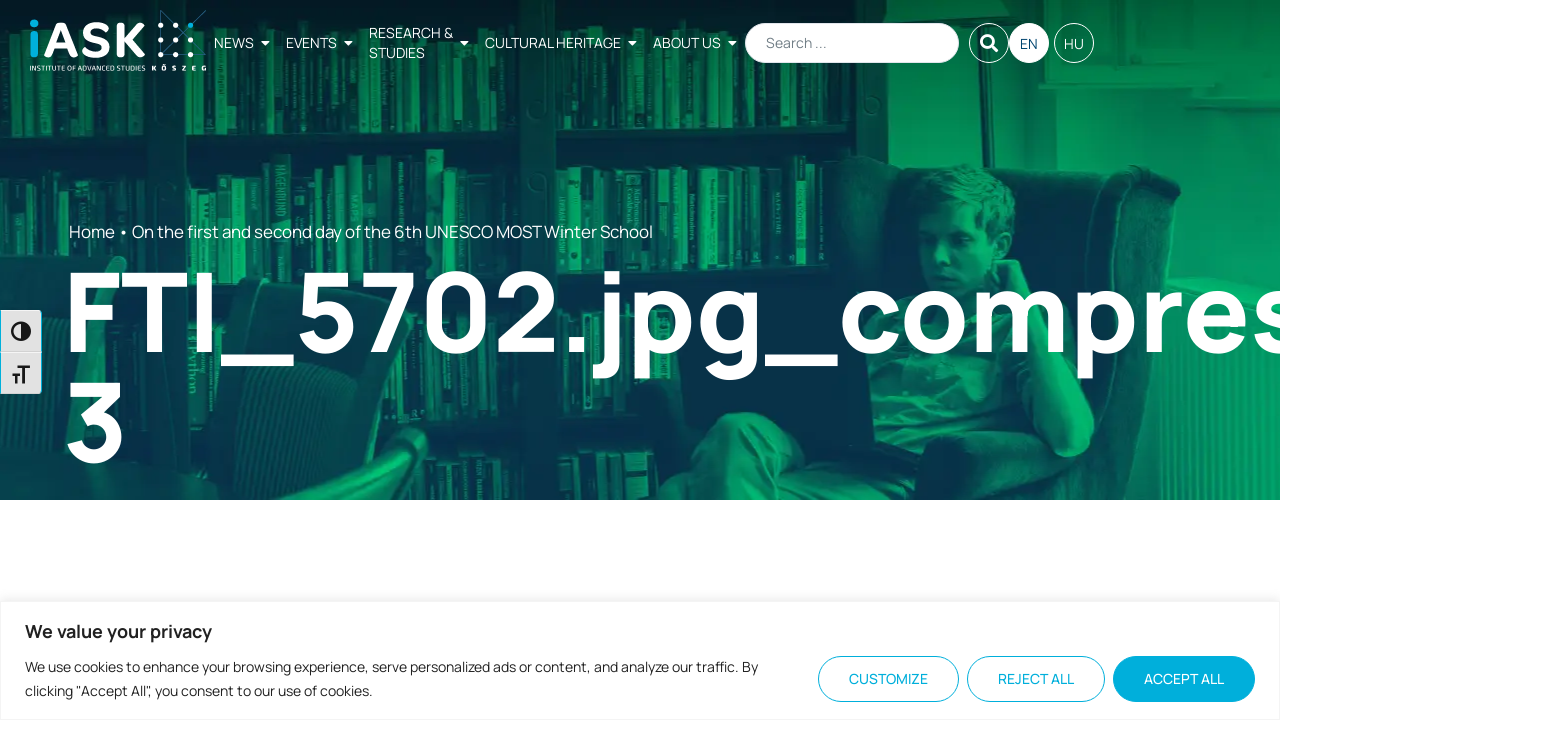

--- FILE ---
content_type: text/html; charset=UTF-8
request_url: https://iask.hu/en/on-the-first-and-second-day-of-the-6th-unesco-most-winter-school/fti_5702-jpg_compressed-3/
body_size: 29365
content:

<!doctype html>
<html lang="en-US">
<head>
	<meta charset="UTF-8">
	<meta name="viewport" content="width=device-width, initial-scale=1">
	<link rel="profile" href="https://gmpg.org/xfn/11">
	<meta name='robots' content='index, follow, max-image-preview:large, max-snippet:-1, max-video-preview:-1' />

	<!-- This site is optimized with the Yoast SEO plugin v26.8 - https://yoast.com/product/yoast-seo-wordpress/ -->
	<title>FTI_5702.jpg_compressed-3 - iASK - Institute of Advanced Studies Kőszeg</title>
	<link rel="canonical" href="https://iask.hu/wp-content/uploads/2024/02/FTI_5702.jpg_compressed-3.jpeg" />
	<meta property="og:locale" content="en_US" />
	<meta property="og:type" content="article" />
	<meta property="og:title" content="FTI_5702.jpg_compressed-3 - iASK - Institute of Advanced Studies Kőszeg" />
	<meta property="og:description" content="Rozita Dimova" />
	<meta property="og:url" content="https://iask.hu/wp-content/uploads/2024/02/FTI_5702.jpg_compressed-3.jpeg" />
	<meta property="og:site_name" content="iASK - Institute of Advanced Studies Kőszeg" />
	<meta property="article:modified_time" content="2024-03-02T20:40:47+00:00" />
	<meta property="og:image" content="https://iask.hu/en/on-the-first-and-second-day-of-the-6th-unesco-most-winter-school/fti_5702-jpg_compressed-3" />
	<meta property="og:image:width" content="1920" />
	<meta property="og:image:height" content="1280" />
	<meta property="og:image:type" content="image/jpeg" />
	<meta name="twitter:card" content="summary_large_image" />
	<script type="application/ld+json" class="yoast-schema-graph">{"@context":"https://schema.org","@graph":[{"@type":"WebPage","@id":"https://iask.hu/wp-content/uploads/2024/02/FTI_5702.jpg_compressed-3.jpeg","url":"https://iask.hu/wp-content/uploads/2024/02/FTI_5702.jpg_compressed-3.jpeg","name":"FTI_5702.jpg_compressed-3 - iASK - Institute of Advanced Studies Kőszeg","isPartOf":{"@id":"https://iask.hu/en/#website"},"primaryImageOfPage":{"@id":"https://iask.hu/wp-content/uploads/2024/02/FTI_5702.jpg_compressed-3.jpeg#primaryimage"},"image":{"@id":"https://iask.hu/wp-content/uploads/2024/02/FTI_5702.jpg_compressed-3.jpeg#primaryimage"},"thumbnailUrl":"https://iask.hu/wp-content/uploads/2024/02/FTI_5702.jpg_compressed-3.jpeg","datePublished":"2024-02-28T20:43:09+00:00","dateModified":"2024-03-02T20:40:47+00:00","breadcrumb":{"@id":"https://iask.hu/wp-content/uploads/2024/02/FTI_5702.jpg_compressed-3.jpeg#breadcrumb"},"inLanguage":"en-US","potentialAction":[{"@type":"ReadAction","target":["https://iask.hu/wp-content/uploads/2024/02/FTI_5702.jpg_compressed-3.jpeg"]}]},{"@type":"ImageObject","inLanguage":"en-US","@id":"https://iask.hu/wp-content/uploads/2024/02/FTI_5702.jpg_compressed-3.jpeg#primaryimage","url":"https://iask.hu/wp-content/uploads/2024/02/FTI_5702.jpg_compressed-3.jpeg","contentUrl":"https://iask.hu/wp-content/uploads/2024/02/FTI_5702.jpg_compressed-3.jpeg"},{"@type":"BreadcrumbList","@id":"https://iask.hu/wp-content/uploads/2024/02/FTI_5702.jpg_compressed-3.jpeg#breadcrumb","itemListElement":[{"@type":"ListItem","position":1,"name":"Home","item":"https://iask.hu/en/"},{"@type":"ListItem","position":2,"name":"On the first and second day of the 6th UNESCO MOST Winter School","item":"https://iask.hu/en/on-the-first-and-second-day-of-the-6th-unesco-most-winter-school/"},{"@type":"ListItem","position":3,"name":"FTI_5702.jpg_compressed-3"}]},{"@type":"WebSite","@id":"https://iask.hu/en/#website","url":"https://iask.hu/en/","name":"iASK - Institute of Advanced Studies Kőszeg","description":"It is the mission of iASK to bring together a critical mass of intellectually open, courageous and knowledge-sharing practitioners – those that know that everything is at risk and that conventional research will simply not do, only creative and unusual combinations of ideas.","publisher":{"@id":"https://iask.hu/en/#organization"},"potentialAction":[{"@type":"SearchAction","target":{"@type":"EntryPoint","urlTemplate":"https://iask.hu/en/?s={search_term_string}"},"query-input":{"@type":"PropertyValueSpecification","valueRequired":true,"valueName":"search_term_string"}}],"inLanguage":"en-US"},{"@type":"Organization","@id":"https://iask.hu/en/#organization","name":"iASK - Institute of Advanced Studies Kőszeg","url":"https://iask.hu/en/","logo":{"@type":"ImageObject","inLanguage":"en-US","@id":"https://iask.hu/en/#/schema/logo/image/","url":"https://iask.hu/wp-content/uploads/2022/10/header-logo-iask.svg","contentUrl":"https://iask.hu/wp-content/uploads/2022/10/header-logo-iask.svg","width":230,"height":80,"caption":"iASK - Institute of Advanced Studies Kőszeg"},"image":{"@id":"https://iask.hu/en/#/schema/logo/image/"}}]}</script>
	<!-- / Yoast SEO plugin. -->


<link rel='dns-prefetch' href='//www.googletagmanager.com' />
<link rel="alternate" type="application/rss+xml" title="iASK - Institute of Advanced Studies Kőszeg &raquo; Feed" href="https://iask.hu/en/feed/" />
<link rel="alternate" title="oEmbed (JSON)" type="application/json+oembed" href="https://iask.hu/wp-json/oembed/1.0/embed?url=https%3A%2F%2Fiask.hu%2Fen%2Fon-the-first-and-second-day-of-the-6th-unesco-most-winter-school%2Ffti_5702-jpg_compressed-3%2F&#038;lang=en" />
<link rel="alternate" title="oEmbed (XML)" type="text/xml+oembed" href="https://iask.hu/wp-json/oembed/1.0/embed?url=https%3A%2F%2Fiask.hu%2Fen%2Fon-the-first-and-second-day-of-the-6th-unesco-most-winter-school%2Ffti_5702-jpg_compressed-3%2F&#038;format=xml&#038;lang=en" />
<style id='wp-img-auto-sizes-contain-inline-css'>
img:is([sizes=auto i],[sizes^="auto," i]){contain-intrinsic-size:3000px 1500px}
/*# sourceURL=wp-img-auto-sizes-contain-inline-css */
</style>
<style id='wp-emoji-styles-inline-css'>

	img.wp-smiley, img.emoji {
		display: inline !important;
		border: none !important;
		box-shadow: none !important;
		height: 1em !important;
		width: 1em !important;
		margin: 0 0.07em !important;
		vertical-align: -0.1em !important;
		background: none !important;
		padding: 0 !important;
	}
/*# sourceURL=wp-emoji-styles-inline-css */
</style>
<link rel='stylesheet' id='wp-block-library-css' href='https://iask.hu/wp-includes/css/dist/block-library/style.min.css?ver=6.9' media='all' />
<style id='pdfemb-pdf-embedder-viewer-style-inline-css'>
.wp-block-pdfemb-pdf-embedder-viewer{max-width:none}

/*# sourceURL=https://iask.hu/wp-content/plugins/pdf-embedder/block/build/style-index.css */
</style>
<link rel='stylesheet' id='jet-engine-frontend-css' href='https://iask.hu/wp-content/plugins/jet-engine/assets/css/frontend.css?ver=3.8.3' media='all' />
<style id='global-styles-inline-css'>
:root{--wp--preset--aspect-ratio--square: 1;--wp--preset--aspect-ratio--4-3: 4/3;--wp--preset--aspect-ratio--3-4: 3/4;--wp--preset--aspect-ratio--3-2: 3/2;--wp--preset--aspect-ratio--2-3: 2/3;--wp--preset--aspect-ratio--16-9: 16/9;--wp--preset--aspect-ratio--9-16: 9/16;--wp--preset--color--black: #000000;--wp--preset--color--cyan-bluish-gray: #abb8c3;--wp--preset--color--white: #ffffff;--wp--preset--color--pale-pink: #f78da7;--wp--preset--color--vivid-red: #cf2e2e;--wp--preset--color--luminous-vivid-orange: #ff6900;--wp--preset--color--luminous-vivid-amber: #fcb900;--wp--preset--color--light-green-cyan: #7bdcb5;--wp--preset--color--vivid-green-cyan: #00d084;--wp--preset--color--pale-cyan-blue: #8ed1fc;--wp--preset--color--vivid-cyan-blue: #0693e3;--wp--preset--color--vivid-purple: #9b51e0;--wp--preset--gradient--vivid-cyan-blue-to-vivid-purple: linear-gradient(135deg,rgb(6,147,227) 0%,rgb(155,81,224) 100%);--wp--preset--gradient--light-green-cyan-to-vivid-green-cyan: linear-gradient(135deg,rgb(122,220,180) 0%,rgb(0,208,130) 100%);--wp--preset--gradient--luminous-vivid-amber-to-luminous-vivid-orange: linear-gradient(135deg,rgb(252,185,0) 0%,rgb(255,105,0) 100%);--wp--preset--gradient--luminous-vivid-orange-to-vivid-red: linear-gradient(135deg,rgb(255,105,0) 0%,rgb(207,46,46) 100%);--wp--preset--gradient--very-light-gray-to-cyan-bluish-gray: linear-gradient(135deg,rgb(238,238,238) 0%,rgb(169,184,195) 100%);--wp--preset--gradient--cool-to-warm-spectrum: linear-gradient(135deg,rgb(74,234,220) 0%,rgb(151,120,209) 20%,rgb(207,42,186) 40%,rgb(238,44,130) 60%,rgb(251,105,98) 80%,rgb(254,248,76) 100%);--wp--preset--gradient--blush-light-purple: linear-gradient(135deg,rgb(255,206,236) 0%,rgb(152,150,240) 100%);--wp--preset--gradient--blush-bordeaux: linear-gradient(135deg,rgb(254,205,165) 0%,rgb(254,45,45) 50%,rgb(107,0,62) 100%);--wp--preset--gradient--luminous-dusk: linear-gradient(135deg,rgb(255,203,112) 0%,rgb(199,81,192) 50%,rgb(65,88,208) 100%);--wp--preset--gradient--pale-ocean: linear-gradient(135deg,rgb(255,245,203) 0%,rgb(182,227,212) 50%,rgb(51,167,181) 100%);--wp--preset--gradient--electric-grass: linear-gradient(135deg,rgb(202,248,128) 0%,rgb(113,206,126) 100%);--wp--preset--gradient--midnight: linear-gradient(135deg,rgb(2,3,129) 0%,rgb(40,116,252) 100%);--wp--preset--font-size--small: 13px;--wp--preset--font-size--medium: 20px;--wp--preset--font-size--large: 36px;--wp--preset--font-size--x-large: 42px;--wp--preset--spacing--20: 0.44rem;--wp--preset--spacing--30: 0.67rem;--wp--preset--spacing--40: 1rem;--wp--preset--spacing--50: 1.5rem;--wp--preset--spacing--60: 2.25rem;--wp--preset--spacing--70: 3.38rem;--wp--preset--spacing--80: 5.06rem;--wp--preset--shadow--natural: 6px 6px 9px rgba(0, 0, 0, 0.2);--wp--preset--shadow--deep: 12px 12px 50px rgba(0, 0, 0, 0.4);--wp--preset--shadow--sharp: 6px 6px 0px rgba(0, 0, 0, 0.2);--wp--preset--shadow--outlined: 6px 6px 0px -3px rgb(255, 255, 255), 6px 6px rgb(0, 0, 0);--wp--preset--shadow--crisp: 6px 6px 0px rgb(0, 0, 0);}:root { --wp--style--global--content-size: 800px;--wp--style--global--wide-size: 1200px; }:where(body) { margin: 0; }.wp-site-blocks > .alignleft { float: left; margin-right: 2em; }.wp-site-blocks > .alignright { float: right; margin-left: 2em; }.wp-site-blocks > .aligncenter { justify-content: center; margin-left: auto; margin-right: auto; }:where(.wp-site-blocks) > * { margin-block-start: 24px; margin-block-end: 0; }:where(.wp-site-blocks) > :first-child { margin-block-start: 0; }:where(.wp-site-blocks) > :last-child { margin-block-end: 0; }:root { --wp--style--block-gap: 24px; }:root :where(.is-layout-flow) > :first-child{margin-block-start: 0;}:root :where(.is-layout-flow) > :last-child{margin-block-end: 0;}:root :where(.is-layout-flow) > *{margin-block-start: 24px;margin-block-end: 0;}:root :where(.is-layout-constrained) > :first-child{margin-block-start: 0;}:root :where(.is-layout-constrained) > :last-child{margin-block-end: 0;}:root :where(.is-layout-constrained) > *{margin-block-start: 24px;margin-block-end: 0;}:root :where(.is-layout-flex){gap: 24px;}:root :where(.is-layout-grid){gap: 24px;}.is-layout-flow > .alignleft{float: left;margin-inline-start: 0;margin-inline-end: 2em;}.is-layout-flow > .alignright{float: right;margin-inline-start: 2em;margin-inline-end: 0;}.is-layout-flow > .aligncenter{margin-left: auto !important;margin-right: auto !important;}.is-layout-constrained > .alignleft{float: left;margin-inline-start: 0;margin-inline-end: 2em;}.is-layout-constrained > .alignright{float: right;margin-inline-start: 2em;margin-inline-end: 0;}.is-layout-constrained > .aligncenter{margin-left: auto !important;margin-right: auto !important;}.is-layout-constrained > :where(:not(.alignleft):not(.alignright):not(.alignfull)){max-width: var(--wp--style--global--content-size);margin-left: auto !important;margin-right: auto !important;}.is-layout-constrained > .alignwide{max-width: var(--wp--style--global--wide-size);}body .is-layout-flex{display: flex;}.is-layout-flex{flex-wrap: wrap;align-items: center;}.is-layout-flex > :is(*, div){margin: 0;}body .is-layout-grid{display: grid;}.is-layout-grid > :is(*, div){margin: 0;}body{padding-top: 0px;padding-right: 0px;padding-bottom: 0px;padding-left: 0px;}a:where(:not(.wp-element-button)){text-decoration: underline;}:root :where(.wp-element-button, .wp-block-button__link){background-color: #32373c;border-width: 0;color: #fff;font-family: inherit;font-size: inherit;font-style: inherit;font-weight: inherit;letter-spacing: inherit;line-height: inherit;padding-top: calc(0.667em + 2px);padding-right: calc(1.333em + 2px);padding-bottom: calc(0.667em + 2px);padding-left: calc(1.333em + 2px);text-decoration: none;text-transform: inherit;}.has-black-color{color: var(--wp--preset--color--black) !important;}.has-cyan-bluish-gray-color{color: var(--wp--preset--color--cyan-bluish-gray) !important;}.has-white-color{color: var(--wp--preset--color--white) !important;}.has-pale-pink-color{color: var(--wp--preset--color--pale-pink) !important;}.has-vivid-red-color{color: var(--wp--preset--color--vivid-red) !important;}.has-luminous-vivid-orange-color{color: var(--wp--preset--color--luminous-vivid-orange) !important;}.has-luminous-vivid-amber-color{color: var(--wp--preset--color--luminous-vivid-amber) !important;}.has-light-green-cyan-color{color: var(--wp--preset--color--light-green-cyan) !important;}.has-vivid-green-cyan-color{color: var(--wp--preset--color--vivid-green-cyan) !important;}.has-pale-cyan-blue-color{color: var(--wp--preset--color--pale-cyan-blue) !important;}.has-vivid-cyan-blue-color{color: var(--wp--preset--color--vivid-cyan-blue) !important;}.has-vivid-purple-color{color: var(--wp--preset--color--vivid-purple) !important;}.has-black-background-color{background-color: var(--wp--preset--color--black) !important;}.has-cyan-bluish-gray-background-color{background-color: var(--wp--preset--color--cyan-bluish-gray) !important;}.has-white-background-color{background-color: var(--wp--preset--color--white) !important;}.has-pale-pink-background-color{background-color: var(--wp--preset--color--pale-pink) !important;}.has-vivid-red-background-color{background-color: var(--wp--preset--color--vivid-red) !important;}.has-luminous-vivid-orange-background-color{background-color: var(--wp--preset--color--luminous-vivid-orange) !important;}.has-luminous-vivid-amber-background-color{background-color: var(--wp--preset--color--luminous-vivid-amber) !important;}.has-light-green-cyan-background-color{background-color: var(--wp--preset--color--light-green-cyan) !important;}.has-vivid-green-cyan-background-color{background-color: var(--wp--preset--color--vivid-green-cyan) !important;}.has-pale-cyan-blue-background-color{background-color: var(--wp--preset--color--pale-cyan-blue) !important;}.has-vivid-cyan-blue-background-color{background-color: var(--wp--preset--color--vivid-cyan-blue) !important;}.has-vivid-purple-background-color{background-color: var(--wp--preset--color--vivid-purple) !important;}.has-black-border-color{border-color: var(--wp--preset--color--black) !important;}.has-cyan-bluish-gray-border-color{border-color: var(--wp--preset--color--cyan-bluish-gray) !important;}.has-white-border-color{border-color: var(--wp--preset--color--white) !important;}.has-pale-pink-border-color{border-color: var(--wp--preset--color--pale-pink) !important;}.has-vivid-red-border-color{border-color: var(--wp--preset--color--vivid-red) !important;}.has-luminous-vivid-orange-border-color{border-color: var(--wp--preset--color--luminous-vivid-orange) !important;}.has-luminous-vivid-amber-border-color{border-color: var(--wp--preset--color--luminous-vivid-amber) !important;}.has-light-green-cyan-border-color{border-color: var(--wp--preset--color--light-green-cyan) !important;}.has-vivid-green-cyan-border-color{border-color: var(--wp--preset--color--vivid-green-cyan) !important;}.has-pale-cyan-blue-border-color{border-color: var(--wp--preset--color--pale-cyan-blue) !important;}.has-vivid-cyan-blue-border-color{border-color: var(--wp--preset--color--vivid-cyan-blue) !important;}.has-vivid-purple-border-color{border-color: var(--wp--preset--color--vivid-purple) !important;}.has-vivid-cyan-blue-to-vivid-purple-gradient-background{background: var(--wp--preset--gradient--vivid-cyan-blue-to-vivid-purple) !important;}.has-light-green-cyan-to-vivid-green-cyan-gradient-background{background: var(--wp--preset--gradient--light-green-cyan-to-vivid-green-cyan) !important;}.has-luminous-vivid-amber-to-luminous-vivid-orange-gradient-background{background: var(--wp--preset--gradient--luminous-vivid-amber-to-luminous-vivid-orange) !important;}.has-luminous-vivid-orange-to-vivid-red-gradient-background{background: var(--wp--preset--gradient--luminous-vivid-orange-to-vivid-red) !important;}.has-very-light-gray-to-cyan-bluish-gray-gradient-background{background: var(--wp--preset--gradient--very-light-gray-to-cyan-bluish-gray) !important;}.has-cool-to-warm-spectrum-gradient-background{background: var(--wp--preset--gradient--cool-to-warm-spectrum) !important;}.has-blush-light-purple-gradient-background{background: var(--wp--preset--gradient--blush-light-purple) !important;}.has-blush-bordeaux-gradient-background{background: var(--wp--preset--gradient--blush-bordeaux) !important;}.has-luminous-dusk-gradient-background{background: var(--wp--preset--gradient--luminous-dusk) !important;}.has-pale-ocean-gradient-background{background: var(--wp--preset--gradient--pale-ocean) !important;}.has-electric-grass-gradient-background{background: var(--wp--preset--gradient--electric-grass) !important;}.has-midnight-gradient-background{background: var(--wp--preset--gradient--midnight) !important;}.has-small-font-size{font-size: var(--wp--preset--font-size--small) !important;}.has-medium-font-size{font-size: var(--wp--preset--font-size--medium) !important;}.has-large-font-size{font-size: var(--wp--preset--font-size--large) !important;}.has-x-large-font-size{font-size: var(--wp--preset--font-size--x-large) !important;}
:root :where(.wp-block-pullquote){font-size: 1.5em;line-height: 1.6;}
/*# sourceURL=global-styles-inline-css */
</style>
<link rel='stylesheet' id='ui-font-css' href='https://iask.hu/wp-content/plugins/wp-accessibility/toolbar/fonts/css/a11y-toolbar.css?ver=2.2.5' media='all' />
<link rel='stylesheet' id='wpa-toolbar-css' href='https://iask.hu/wp-content/plugins/wp-accessibility/toolbar/css/a11y.css?ver=2.2.5' media='all' />
<link rel='stylesheet' id='ui-fontsize.css-css' href='https://iask.hu/wp-content/plugins/wp-accessibility/toolbar/css/a11y-fontsize.css?ver=2.2.5' media='all' />
<style id='ui-fontsize.css-inline-css'>
html { --wpa-font-size: clamp( 24px, 1.5rem, 36px ); --wpa-h1-size : clamp( 48px, 3rem, 72px ); --wpa-h2-size : clamp( 40px, 2.5rem, 60px ); --wpa-h3-size : clamp( 32px, 2rem, 48px ); --wpa-h4-size : clamp( 28px, 1.75rem, 42px ); --wpa-sub-list-size: 1.1em; --wpa-sub-sub-list-size: 1em; } 
/*# sourceURL=ui-fontsize.css-inline-css */
</style>
<link rel='stylesheet' id='wpa-style-css' href='https://iask.hu/wp-content/plugins/wp-accessibility/css/wpa-style.css?ver=2.2.5' media='all' />
<style id='wpa-style-inline-css'>
:root { --admin-bar-top : 7px; }
/*# sourceURL=wpa-style-inline-css */
</style>
<link rel='stylesheet' id='hello-elementor-css' href='https://iask.hu/wp-content/themes/hello-elementor/assets/css/reset.css?ver=3.4.4' media='all' />
<link rel='stylesheet' id='hello-elementor-theme-style-css' href='https://iask.hu/wp-content/themes/hello-elementor/assets/css/theme.css?ver=3.4.4' media='all' />
<link rel='stylesheet' id='chld_thm_cfg_child-css' href='https://iask.hu/wp-content/themes/hello-elementor-child/style.css?ver=6.9' media='all' />
<link rel='stylesheet' id='hello-elementor-header-footer-css' href='https://iask.hu/wp-content/themes/hello-elementor/assets/css/header-footer.css?ver=3.4.4' media='all' />
<link rel='stylesheet' id='elementor-frontend-css' href='https://iask.hu/wp-content/plugins/elementor/assets/css/frontend.min.css?ver=3.34.2' media='all' />
<style id='elementor-frontend-inline-css'>
.elementor-36686 .elementor-element.elementor-element-27b1c2b:not(.elementor-motion-effects-element-type-background), .elementor-36686 .elementor-element.elementor-element-27b1c2b > .elementor-motion-effects-container > .elementor-motion-effects-layer{background-image:url("https://iask.hu/wp-content/uploads/2023/07/research-and-studies-header.webp");}
/*# sourceURL=elementor-frontend-inline-css */
</style>
<link rel='stylesheet' id='elementor-post-35751-css' href='https://iask.hu/wp-content/uploads/elementor/css/post-35751.css?ver=1769434977' media='all' />
<link rel='stylesheet' id='jet-popup-frontend-css' href='https://iask.hu/wp-content/plugins/jet-popup/assets/css/jet-popup-frontend.css?ver=2.0.20.3' media='all' />
<link rel='stylesheet' id='widget-breadcrumbs-css' href='https://iask.hu/wp-content/plugins/elementor-pro/assets/css/widget-breadcrumbs.min.css?ver=3.34.2' media='all' />
<link rel='stylesheet' id='widget-heading-css' href='https://iask.hu/wp-content/plugins/elementor/assets/css/widget-heading.min.css?ver=3.34.2' media='all' />
<link rel='stylesheet' id='widget-icon-box-css' href='https://iask.hu/wp-content/plugins/elementor/assets/css/widget-icon-box.min.css?ver=3.34.2' media='all' />
<link rel='stylesheet' id='widget-image-css' href='https://iask.hu/wp-content/plugins/elementor/assets/css/widget-image.min.css?ver=3.34.2' media='all' />
<link rel='stylesheet' id='widget-social-icons-css' href='https://iask.hu/wp-content/plugins/elementor/assets/css/widget-social-icons.min.css?ver=3.34.2' media='all' />
<link rel='stylesheet' id='e-apple-webkit-css' href='https://iask.hu/wp-content/plugins/elementor/assets/css/conditionals/apple-webkit.min.css?ver=3.34.2' media='all' />
<link rel='stylesheet' id='elementor-icons-css' href='https://iask.hu/wp-content/plugins/elementor/assets/lib/eicons/css/elementor-icons.min.css?ver=5.46.0' media='all' />
<link rel='stylesheet' id='elementor-post-36686-css' href='https://iask.hu/wp-content/uploads/elementor/css/post-36686.css?ver=1769434974' media='all' />
<link rel='stylesheet' id='elementor-post-32734-css' href='https://iask.hu/wp-content/uploads/elementor/css/post-32734.css?ver=1769434989' media='all' />
<link rel='stylesheet' id='style_login_widget-css' href='https://iask.hu/wp-content/plugins/miniorange-login-with-eve-online-google-facebook/css/style_login_widget.min.css?ver=6.26.17' media='all' />
<link rel='stylesheet' id='jquery-chosen-css' href='https://iask.hu/wp-content/plugins/jet-search/assets/lib/chosen/chosen.min.css?ver=1.8.7' media='all' />
<link rel='stylesheet' id='jet-search-css' href='https://iask.hu/wp-content/plugins/jet-search/assets/css/jet-search.css?ver=3.5.16.1' media='all' />
<link rel='stylesheet' id='eael-general-css' href='https://iask.hu/wp-content/plugins/essential-addons-for-elementor-lite/assets/front-end/css/view/general.min.css?ver=6.5.9' media='all' />
<link rel='stylesheet' id='elementor-gf-local-manrope-css' href='https://iask.hu/wp-content/uploads/elementor/google-fonts/css/manrope.css?ver=1742218983' media='all' />
<link rel='stylesheet' id='elementor-gf-local-playfairdisplay-css' href='https://iask.hu/wp-content/uploads/elementor/google-fonts/css/playfairdisplay.css?ver=1742218986' media='all' />
<link rel='stylesheet' id='elementor-icons-shared-0-css' href='https://iask.hu/wp-content/plugins/elementor/assets/lib/font-awesome/css/fontawesome.min.css?ver=5.15.3' media='all' />
<link rel='stylesheet' id='elementor-icons-fa-solid-css' href='https://iask.hu/wp-content/plugins/elementor/assets/lib/font-awesome/css/solid.min.css?ver=5.15.3' media='all' />
<link rel='stylesheet' id='elementor-icons-fa-brands-css' href='https://iask.hu/wp-content/plugins/elementor/assets/lib/font-awesome/css/brands.min.css?ver=5.15.3' media='all' />
<script id="cookie-law-info-js-extra">
var _ckyConfig = {"_ipData":[],"_assetsURL":"https://iask.hu/wp-content/plugins/cookie-law-info/lite/frontend/images/","_publicURL":"https://iask.hu","_expiry":"365","_categories":[{"name":"Necessary","slug":"necessary","isNecessary":true,"ccpaDoNotSell":true,"cookies":[],"active":true,"defaultConsent":{"gdpr":true,"ccpa":true}},{"name":"Functional","slug":"functional","isNecessary":false,"ccpaDoNotSell":true,"cookies":[],"active":true,"defaultConsent":{"gdpr":false,"ccpa":false}},{"name":"Analytics","slug":"analytics","isNecessary":false,"ccpaDoNotSell":true,"cookies":[],"active":true,"defaultConsent":{"gdpr":false,"ccpa":false}},{"name":"Performance","slug":"performance","isNecessary":false,"ccpaDoNotSell":true,"cookies":[],"active":true,"defaultConsent":{"gdpr":false,"ccpa":false}},{"name":"Advertisement","slug":"advertisement","isNecessary":false,"ccpaDoNotSell":true,"cookies":[],"active":true,"defaultConsent":{"gdpr":false,"ccpa":false}}],"_activeLaw":"gdpr","_rootDomain":"","_block":"1","_showBanner":"1","_bannerConfig":{"settings":{"type":"banner","preferenceCenterType":"popup","position":"bottom","applicableLaw":"gdpr"},"behaviours":{"reloadBannerOnAccept":false,"loadAnalyticsByDefault":false,"animations":{"onLoad":"animate","onHide":"sticky"}},"config":{"revisitConsent":{"status":true,"tag":"revisit-consent","position":"bottom-left","meta":{"url":"#"},"styles":{"background-color":"#00AFDB"},"elements":{"title":{"type":"text","tag":"revisit-consent-title","status":true,"styles":{"color":"#0056a7"}}}},"preferenceCenter":{"toggle":{"status":true,"tag":"detail-category-toggle","type":"toggle","states":{"active":{"styles":{"background-color":"#1863DC"}},"inactive":{"styles":{"background-color":"#D0D5D2"}}}}},"categoryPreview":{"status":false,"toggle":{"status":true,"tag":"detail-category-preview-toggle","type":"toggle","states":{"active":{"styles":{"background-color":"#1863DC"}},"inactive":{"styles":{"background-color":"#D0D5D2"}}}}},"videoPlaceholder":{"status":true,"styles":{"background-color":"#000000","border-color":"#000000","color":"#ffffff"}},"readMore":{"status":false,"tag":"readmore-button","type":"link","meta":{"noFollow":true,"newTab":true},"styles":{"color":"#00AFDB","background-color":"transparent","border-color":"transparent"}},"showMore":{"status":true,"tag":"show-desc-button","type":"button","styles":{"color":"#1863DC"}},"showLess":{"status":true,"tag":"hide-desc-button","type":"button","styles":{"color":"#1863DC"}},"alwaysActive":{"status":true,"tag":"always-active","styles":{"color":"#008000"}},"manualLinks":{"status":true,"tag":"manual-links","type":"link","styles":{"color":"#1863DC"}},"auditTable":{"status":true},"optOption":{"status":true,"toggle":{"status":true,"tag":"optout-option-toggle","type":"toggle","states":{"active":{"styles":{"background-color":"#1863dc"}},"inactive":{"styles":{"background-color":"#FFFFFF"}}}}}}},"_version":"3.3.9.1","_logConsent":"1","_tags":[{"tag":"accept-button","styles":{"color":"#FFFFFF","background-color":"#00AFDB","border-color":"#00AFDB"}},{"tag":"reject-button","styles":{"color":"#00AFDB","background-color":"transparent","border-color":"#00AFDB"}},{"tag":"settings-button","styles":{"color":"#00AFDB","background-color":"transparent","border-color":"#00AFDB"}},{"tag":"readmore-button","styles":{"color":"#00AFDB","background-color":"transparent","border-color":"transparent"}},{"tag":"donotsell-button","styles":{"color":"#1863DC","background-color":"transparent","border-color":"transparent"}},{"tag":"show-desc-button","styles":{"color":"#1863DC"}},{"tag":"hide-desc-button","styles":{"color":"#1863DC"}},{"tag":"cky-always-active","styles":[]},{"tag":"cky-link","styles":[]},{"tag":"accept-button","styles":{"color":"#FFFFFF","background-color":"#00AFDB","border-color":"#00AFDB"}},{"tag":"revisit-consent","styles":{"background-color":"#00AFDB"}}],"_shortCodes":[{"key":"cky_readmore","content":"\u003Ca href=\"#\" class=\"cky-policy\" aria-label=\"Cookie Policy\" target=\"_blank\" rel=\"noopener\" data-cky-tag=\"readmore-button\"\u003ECookie Policy\u003C/a\u003E","tag":"readmore-button","status":false,"attributes":{"rel":"nofollow","target":"_blank"}},{"key":"cky_show_desc","content":"\u003Cbutton class=\"cky-show-desc-btn\" data-cky-tag=\"show-desc-button\" aria-label=\"Show more\"\u003EShow more\u003C/button\u003E","tag":"show-desc-button","status":true,"attributes":[]},{"key":"cky_hide_desc","content":"\u003Cbutton class=\"cky-show-desc-btn\" data-cky-tag=\"hide-desc-button\" aria-label=\"Show less\"\u003EShow less\u003C/button\u003E","tag":"hide-desc-button","status":true,"attributes":[]},{"key":"cky_optout_show_desc","content":"[cky_optout_show_desc]","tag":"optout-show-desc-button","status":true,"attributes":[]},{"key":"cky_optout_hide_desc","content":"[cky_optout_hide_desc]","tag":"optout-hide-desc-button","status":true,"attributes":[]},{"key":"cky_category_toggle_label","content":"[cky_{{status}}_category_label] [cky_preference_{{category_slug}}_title]","tag":"","status":true,"attributes":[]},{"key":"cky_enable_category_label","content":"Enable","tag":"","status":true,"attributes":[]},{"key":"cky_disable_category_label","content":"Disable","tag":"","status":true,"attributes":[]},{"key":"cky_video_placeholder","content":"\u003Cdiv class=\"video-placeholder-normal\" data-cky-tag=\"video-placeholder\" id=\"[UNIQUEID]\"\u003E\u003Cp class=\"video-placeholder-text-normal\" data-cky-tag=\"placeholder-title\"\u003EPlease accept cookies to access this content\u003C/p\u003E\u003C/div\u003E","tag":"","status":true,"attributes":[]},{"key":"cky_enable_optout_label","content":"Enable","tag":"","status":true,"attributes":[]},{"key":"cky_disable_optout_label","content":"Disable","tag":"","status":true,"attributes":[]},{"key":"cky_optout_toggle_label","content":"[cky_{{status}}_optout_label] [cky_optout_option_title]","tag":"","status":true,"attributes":[]},{"key":"cky_optout_option_title","content":"Do Not Sell or Share My Personal Information","tag":"","status":true,"attributes":[]},{"key":"cky_optout_close_label","content":"Close","tag":"","status":true,"attributes":[]},{"key":"cky_preference_close_label","content":"Close","tag":"","status":true,"attributes":[]}],"_rtl":"","_language":"en","_providersToBlock":[]};
var _ckyStyles = {"css":".cky-overlay{background: #000000; opacity: 0.4; position: fixed; top: 0; left: 0; width: 100%; height: 100%; z-index: 99999999;}.cky-hide{display: none;}.cky-btn-revisit-wrapper{display: flex; align-items: center; justify-content: center; background: #0056a7; width: 45px; height: 45px; border-radius: 50%; position: fixed; z-index: 999999; cursor: pointer;}.cky-revisit-bottom-left{bottom: 15px; left: 15px;}.cky-revisit-bottom-right{bottom: 15px; right: 15px;}.cky-btn-revisit-wrapper .cky-btn-revisit{display: flex; align-items: center; justify-content: center; background: none; border: none; cursor: pointer; position: relative; margin: 0; padding: 0;}.cky-btn-revisit-wrapper .cky-btn-revisit img{max-width: fit-content; margin: 0; height: 30px; width: 30px;}.cky-revisit-bottom-left:hover::before{content: attr(data-tooltip); position: absolute; background: #4e4b66; color: #ffffff; left: calc(100% + 7px); font-size: 12px; line-height: 16px; width: max-content; padding: 4px 8px; border-radius: 4px;}.cky-revisit-bottom-left:hover::after{position: absolute; content: \"\"; border: 5px solid transparent; left: calc(100% + 2px); border-left-width: 0; border-right-color: #4e4b66;}.cky-revisit-bottom-right:hover::before{content: attr(data-tooltip); position: absolute; background: #4e4b66; color: #ffffff; right: calc(100% + 7px); font-size: 12px; line-height: 16px; width: max-content; padding: 4px 8px; border-radius: 4px;}.cky-revisit-bottom-right:hover::after{position: absolute; content: \"\"; border: 5px solid transparent; right: calc(100% + 2px); border-right-width: 0; border-left-color: #4e4b66;}.cky-revisit-hide{display: none;}.cky-consent-container{position: fixed; width: 100%; box-sizing: border-box; z-index: 9999999;}.cky-consent-container .cky-consent-bar{background: #ffffff; border: 1px solid; padding: 16.5px 24px; box-shadow: 0 -1px 10px 0 #acabab4d;}.cky-banner-bottom{bottom: 0; left: 0;}.cky-banner-top{top: 0; left: 0;}.cky-custom-brand-logo-wrapper .cky-custom-brand-logo{width: 100px; height: auto; margin: 0 0 12px 0;}.cky-notice .cky-title{color: #212121; font-weight: 700; font-size: 18px; line-height: 24px; margin: 0 0 12px 0;}.cky-notice-group{display: flex; justify-content: space-between; align-items: center; font-size: 14px; line-height: 24px; font-weight: 400;}.cky-notice-des *,.cky-preference-content-wrapper *,.cky-accordion-header-des *,.cky-gpc-wrapper .cky-gpc-desc *{font-size: 14px;}.cky-notice-des{color: #212121; font-size: 14px; line-height: 24px; font-weight: 400;}.cky-notice-des img{height: 25px; width: 25px;}.cky-consent-bar .cky-notice-des p,.cky-gpc-wrapper .cky-gpc-desc p,.cky-preference-body-wrapper .cky-preference-content-wrapper p,.cky-accordion-header-wrapper .cky-accordion-header-des p,.cky-cookie-des-table li div:last-child p{color: inherit; margin-top: 0; overflow-wrap: break-word;}.cky-notice-des P:last-child,.cky-preference-content-wrapper p:last-child,.cky-cookie-des-table li div:last-child p:last-child,.cky-gpc-wrapper .cky-gpc-desc p:last-child{margin-bottom: 0;}.cky-notice-des a.cky-policy,.cky-notice-des button.cky-policy{font-size: 14px; color: #1863dc; white-space: nowrap; cursor: pointer; background: transparent; border: 1px solid; text-decoration: underline;}.cky-notice-des button.cky-policy{padding: 0;}.cky-notice-des a.cky-policy:focus-visible,.cky-notice-des button.cky-policy:focus-visible,.cky-preference-content-wrapper .cky-show-desc-btn:focus-visible,.cky-accordion-header .cky-accordion-btn:focus-visible,.cky-preference-header .cky-btn-close:focus-visible,.cky-switch input[type=\"checkbox\"]:focus-visible,.cky-footer-wrapper a:focus-visible,.cky-btn:focus-visible{outline: 2px solid #1863dc; outline-offset: 2px;}.cky-btn:focus:not(:focus-visible),.cky-accordion-header .cky-accordion-btn:focus:not(:focus-visible),.cky-preference-content-wrapper .cky-show-desc-btn:focus:not(:focus-visible),.cky-btn-revisit-wrapper .cky-btn-revisit:focus:not(:focus-visible),.cky-preference-header .cky-btn-close:focus:not(:focus-visible),.cky-consent-bar .cky-banner-btn-close:focus:not(:focus-visible){outline: 0;}button.cky-show-desc-btn:not(:hover):not(:active){color: #1863dc; background: transparent;}button.cky-accordion-btn:not(:hover):not(:active),button.cky-banner-btn-close:not(:hover):not(:active),button.cky-btn-close:not(:hover):not(:active),button.cky-btn-revisit:not(:hover):not(:active){background: transparent;}.cky-consent-bar button:hover,.cky-modal.cky-modal-open button:hover,.cky-consent-bar button:focus,.cky-modal.cky-modal-open button:focus{text-decoration: none;}.cky-notice-btn-wrapper{display: flex; justify-content: center; align-items: center; margin-left: 15px;}.cky-notice-btn-wrapper .cky-btn{text-shadow: none; box-shadow: none;}.cky-btn{font-size: 14px; font-family: inherit; line-height: 24px; padding: 8px 27px; font-weight: 500; margin: 0 8px 0 0; border-radius: 2px; white-space: nowrap; cursor: pointer; text-align: center; text-transform: none; min-height: 0;}.cky-btn:hover{opacity: 0.8;}.cky-btn-customize{color: #1863dc; background: transparent; border: 2px solid #1863dc;}.cky-btn-reject{color: #1863dc; background: transparent; border: 2px solid #1863dc;}.cky-btn-accept{background: #1863dc; color: #ffffff; border: 2px solid #1863dc;}.cky-btn:last-child{margin-right: 0;}@media (max-width: 768px){.cky-notice-group{display: block;}.cky-notice-btn-wrapper{margin-left: 0;}.cky-notice-btn-wrapper .cky-btn{flex: auto; max-width: 100%; margin-top: 10px; white-space: unset;}}@media (max-width: 576px){.cky-notice-btn-wrapper{flex-direction: column;}.cky-custom-brand-logo-wrapper, .cky-notice .cky-title, .cky-notice-des, .cky-notice-btn-wrapper{padding: 0 28px;}.cky-consent-container .cky-consent-bar{padding: 16.5px 0;}.cky-notice-des{max-height: 40vh; overflow-y: scroll;}.cky-notice-btn-wrapper .cky-btn{width: 100%; padding: 8px; margin-right: 0;}.cky-notice-btn-wrapper .cky-btn-accept{order: 1;}.cky-notice-btn-wrapper .cky-btn-reject{order: 3;}.cky-notice-btn-wrapper .cky-btn-customize{order: 2;}}@media (max-width: 425px){.cky-custom-brand-logo-wrapper, .cky-notice .cky-title, .cky-notice-des, .cky-notice-btn-wrapper{padding: 0 24px;}.cky-notice-btn-wrapper{flex-direction: column;}.cky-btn{width: 100%; margin: 10px 0 0 0;}.cky-notice-btn-wrapper .cky-btn-customize{order: 2;}.cky-notice-btn-wrapper .cky-btn-reject{order: 3;}.cky-notice-btn-wrapper .cky-btn-accept{order: 1; margin-top: 16px;}}@media (max-width: 352px){.cky-notice .cky-title{font-size: 16px;}.cky-notice-des *{font-size: 12px;}.cky-notice-des, .cky-btn{font-size: 12px;}}.cky-modal.cky-modal-open{display: flex; visibility: visible; -webkit-transform: translate(-50%, -50%); -moz-transform: translate(-50%, -50%); -ms-transform: translate(-50%, -50%); -o-transform: translate(-50%, -50%); transform: translate(-50%, -50%); top: 50%; left: 50%; transition: all 1s ease;}.cky-modal{box-shadow: 0 32px 68px rgba(0, 0, 0, 0.3); margin: 0 auto; position: fixed; max-width: 100%; background: #ffffff; top: 50%; box-sizing: border-box; border-radius: 6px; z-index: 999999999; color: #212121; -webkit-transform: translate(-50%, 100%); -moz-transform: translate(-50%, 100%); -ms-transform: translate(-50%, 100%); -o-transform: translate(-50%, 100%); transform: translate(-50%, 100%); visibility: hidden; transition: all 0s ease;}.cky-preference-center{max-height: 79vh; overflow: hidden; width: 845px; overflow: hidden; flex: 1 1 0; display: flex; flex-direction: column; border-radius: 6px;}.cky-preference-header{display: flex; align-items: center; justify-content: space-between; padding: 22px 24px; border-bottom: 1px solid;}.cky-preference-header .cky-preference-title{font-size: 18px; font-weight: 700; line-height: 24px;}.cky-preference-header .cky-btn-close{margin: 0; cursor: pointer; vertical-align: middle; padding: 0; background: none; border: none; width: auto; height: auto; min-height: 0; line-height: 0; text-shadow: none; box-shadow: none;}.cky-preference-header .cky-btn-close img{margin: 0; height: 10px; width: 10px;}.cky-preference-body-wrapper{padding: 0 24px; flex: 1; overflow: auto; box-sizing: border-box;}.cky-preference-content-wrapper,.cky-gpc-wrapper .cky-gpc-desc{font-size: 14px; line-height: 24px; font-weight: 400; padding: 12px 0;}.cky-preference-content-wrapper{border-bottom: 1px solid;}.cky-preference-content-wrapper img{height: 25px; width: 25px;}.cky-preference-content-wrapper .cky-show-desc-btn{font-size: 14px; font-family: inherit; color: #1863dc; text-decoration: none; line-height: 24px; padding: 0; margin: 0; white-space: nowrap; cursor: pointer; background: transparent; border-color: transparent; text-transform: none; min-height: 0; text-shadow: none; box-shadow: none;}.cky-accordion-wrapper{margin-bottom: 10px;}.cky-accordion{border-bottom: 1px solid;}.cky-accordion:last-child{border-bottom: none;}.cky-accordion .cky-accordion-item{display: flex; margin-top: 10px;}.cky-accordion .cky-accordion-body{display: none;}.cky-accordion.cky-accordion-active .cky-accordion-body{display: block; padding: 0 22px; margin-bottom: 16px;}.cky-accordion-header-wrapper{cursor: pointer; width: 100%;}.cky-accordion-item .cky-accordion-header{display: flex; justify-content: space-between; align-items: center;}.cky-accordion-header .cky-accordion-btn{font-size: 16px; font-family: inherit; color: #212121; line-height: 24px; background: none; border: none; font-weight: 700; padding: 0; margin: 0; cursor: pointer; text-transform: none; min-height: 0; text-shadow: none; box-shadow: none;}.cky-accordion-header .cky-always-active{color: #008000; font-weight: 600; line-height: 24px; font-size: 14px;}.cky-accordion-header-des{font-size: 14px; line-height: 24px; margin: 10px 0 16px 0;}.cky-accordion-chevron{margin-right: 22px; position: relative; cursor: pointer;}.cky-accordion-chevron-hide{display: none;}.cky-accordion .cky-accordion-chevron i::before{content: \"\"; position: absolute; border-right: 1.4px solid; border-bottom: 1.4px solid; border-color: inherit; height: 6px; width: 6px; -webkit-transform: rotate(-45deg); -moz-transform: rotate(-45deg); -ms-transform: rotate(-45deg); -o-transform: rotate(-45deg); transform: rotate(-45deg); transition: all 0.2s ease-in-out; top: 8px;}.cky-accordion.cky-accordion-active .cky-accordion-chevron i::before{-webkit-transform: rotate(45deg); -moz-transform: rotate(45deg); -ms-transform: rotate(45deg); -o-transform: rotate(45deg); transform: rotate(45deg);}.cky-audit-table{background: #f4f4f4; border-radius: 6px;}.cky-audit-table .cky-empty-cookies-text{color: inherit; font-size: 12px; line-height: 24px; margin: 0; padding: 10px;}.cky-audit-table .cky-cookie-des-table{font-size: 12px; line-height: 24px; font-weight: normal; padding: 15px 10px; border-bottom: 1px solid; border-bottom-color: inherit; margin: 0;}.cky-audit-table .cky-cookie-des-table:last-child{border-bottom: none;}.cky-audit-table .cky-cookie-des-table li{list-style-type: none; display: flex; padding: 3px 0;}.cky-audit-table .cky-cookie-des-table li:first-child{padding-top: 0;}.cky-cookie-des-table li div:first-child{width: 100px; font-weight: 600; word-break: break-word; word-wrap: break-word;}.cky-cookie-des-table li div:last-child{flex: 1; word-break: break-word; word-wrap: break-word; margin-left: 8px;}.cky-footer-shadow{display: block; width: 100%; height: 40px; background: linear-gradient(180deg, rgba(255, 255, 255, 0) 0%, #ffffff 100%); position: absolute; bottom: calc(100% - 1px);}.cky-footer-wrapper{position: relative;}.cky-prefrence-btn-wrapper{display: flex; flex-wrap: wrap; align-items: center; justify-content: center; padding: 22px 24px; border-top: 1px solid;}.cky-prefrence-btn-wrapper .cky-btn{flex: auto; max-width: 100%; text-shadow: none; box-shadow: none;}.cky-btn-preferences{color: #1863dc; background: transparent; border: 2px solid #1863dc;}.cky-preference-header,.cky-preference-body-wrapper,.cky-preference-content-wrapper,.cky-accordion-wrapper,.cky-accordion,.cky-accordion-wrapper,.cky-footer-wrapper,.cky-prefrence-btn-wrapper{border-color: inherit;}@media (max-width: 845px){.cky-modal{max-width: calc(100% - 16px);}}@media (max-width: 576px){.cky-modal{max-width: 100%;}.cky-preference-center{max-height: 100vh;}.cky-prefrence-btn-wrapper{flex-direction: column;}.cky-accordion.cky-accordion-active .cky-accordion-body{padding-right: 0;}.cky-prefrence-btn-wrapper .cky-btn{width: 100%; margin: 10px 0 0 0;}.cky-prefrence-btn-wrapper .cky-btn-reject{order: 3;}.cky-prefrence-btn-wrapper .cky-btn-accept{order: 1; margin-top: 0;}.cky-prefrence-btn-wrapper .cky-btn-preferences{order: 2;}}@media (max-width: 425px){.cky-accordion-chevron{margin-right: 15px;}.cky-notice-btn-wrapper{margin-top: 0;}.cky-accordion.cky-accordion-active .cky-accordion-body{padding: 0 15px;}}@media (max-width: 352px){.cky-preference-header .cky-preference-title{font-size: 16px;}.cky-preference-header{padding: 16px 24px;}.cky-preference-content-wrapper *, .cky-accordion-header-des *{font-size: 12px;}.cky-preference-content-wrapper, .cky-preference-content-wrapper .cky-show-more, .cky-accordion-header .cky-always-active, .cky-accordion-header-des, .cky-preference-content-wrapper .cky-show-desc-btn, .cky-notice-des a.cky-policy{font-size: 12px;}.cky-accordion-header .cky-accordion-btn{font-size: 14px;}}.cky-switch{display: flex;}.cky-switch input[type=\"checkbox\"]{position: relative; width: 44px; height: 24px; margin: 0; background: #d0d5d2; -webkit-appearance: none; border-radius: 50px; cursor: pointer; outline: 0; border: none; top: 0;}.cky-switch input[type=\"checkbox\"]:checked{background: #1863dc;}.cky-switch input[type=\"checkbox\"]:before{position: absolute; content: \"\"; height: 20px; width: 20px; left: 2px; bottom: 2px; border-radius: 50%; background-color: white; -webkit-transition: 0.4s; transition: 0.4s; margin: 0;}.cky-switch input[type=\"checkbox\"]:after{display: none;}.cky-switch input[type=\"checkbox\"]:checked:before{-webkit-transform: translateX(20px); -ms-transform: translateX(20px); transform: translateX(20px);}@media (max-width: 425px){.cky-switch input[type=\"checkbox\"]{width: 38px; height: 21px;}.cky-switch input[type=\"checkbox\"]:before{height: 17px; width: 17px;}.cky-switch input[type=\"checkbox\"]:checked:before{-webkit-transform: translateX(17px); -ms-transform: translateX(17px); transform: translateX(17px);}}.cky-consent-bar .cky-banner-btn-close{position: absolute; right: 9px; top: 5px; background: none; border: none; cursor: pointer; padding: 0; margin: 0; min-height: 0; line-height: 0; height: auto; width: auto; text-shadow: none; box-shadow: none;}.cky-consent-bar .cky-banner-btn-close img{height: 9px; width: 9px; margin: 0;}.cky-notice-btn-wrapper .cky-btn-do-not-sell{font-size: 14px; line-height: 24px; padding: 6px 0; margin: 0; font-weight: 500; background: none; border-radius: 2px; border: none; cursor: pointer; text-align: left; color: #1863dc; background: transparent; border-color: transparent; box-shadow: none; text-shadow: none;}.cky-consent-bar .cky-banner-btn-close:focus-visible,.cky-notice-btn-wrapper .cky-btn-do-not-sell:focus-visible,.cky-opt-out-btn-wrapper .cky-btn:focus-visible,.cky-opt-out-checkbox-wrapper input[type=\"checkbox\"].cky-opt-out-checkbox:focus-visible{outline: 2px solid #1863dc; outline-offset: 2px;}@media (max-width: 768px){.cky-notice-btn-wrapper{margin-left: 0; margin-top: 10px; justify-content: left;}.cky-notice-btn-wrapper .cky-btn-do-not-sell{padding: 0;}}@media (max-width: 352px){.cky-notice-btn-wrapper .cky-btn-do-not-sell, .cky-notice-des a.cky-policy{font-size: 12px;}}.cky-opt-out-wrapper{padding: 12px 0;}.cky-opt-out-wrapper .cky-opt-out-checkbox-wrapper{display: flex; align-items: center;}.cky-opt-out-checkbox-wrapper .cky-opt-out-checkbox-label{font-size: 16px; font-weight: 700; line-height: 24px; margin: 0 0 0 12px; cursor: pointer;}.cky-opt-out-checkbox-wrapper input[type=\"checkbox\"].cky-opt-out-checkbox{background-color: #ffffff; border: 1px solid black; width: 20px; height: 18.5px; margin: 0; -webkit-appearance: none; position: relative; display: flex; align-items: center; justify-content: center; border-radius: 2px; cursor: pointer;}.cky-opt-out-checkbox-wrapper input[type=\"checkbox\"].cky-opt-out-checkbox:checked{background-color: #1863dc; border: none;}.cky-opt-out-checkbox-wrapper input[type=\"checkbox\"].cky-opt-out-checkbox:checked::after{left: 6px; bottom: 4px; width: 7px; height: 13px; border: solid #ffffff; border-width: 0 3px 3px 0; border-radius: 2px; -webkit-transform: rotate(45deg); -ms-transform: rotate(45deg); transform: rotate(45deg); content: \"\"; position: absolute; box-sizing: border-box;}.cky-opt-out-checkbox-wrapper.cky-disabled .cky-opt-out-checkbox-label,.cky-opt-out-checkbox-wrapper.cky-disabled input[type=\"checkbox\"].cky-opt-out-checkbox{cursor: no-drop;}.cky-gpc-wrapper{margin: 0 0 0 32px;}.cky-footer-wrapper .cky-opt-out-btn-wrapper{display: flex; flex-wrap: wrap; align-items: center; justify-content: center; padding: 22px 24px;}.cky-opt-out-btn-wrapper .cky-btn{flex: auto; max-width: 100%; text-shadow: none; box-shadow: none;}.cky-opt-out-btn-wrapper .cky-btn-cancel{border: 1px solid #dedfe0; background: transparent; color: #858585;}.cky-opt-out-btn-wrapper .cky-btn-confirm{background: #1863dc; color: #ffffff; border: 1px solid #1863dc;}@media (max-width: 352px){.cky-opt-out-checkbox-wrapper .cky-opt-out-checkbox-label{font-size: 14px;}.cky-gpc-wrapper .cky-gpc-desc, .cky-gpc-wrapper .cky-gpc-desc *{font-size: 12px;}.cky-opt-out-checkbox-wrapper input[type=\"checkbox\"].cky-opt-out-checkbox{width: 16px; height: 16px;}.cky-opt-out-checkbox-wrapper input[type=\"checkbox\"].cky-opt-out-checkbox:checked::after{left: 5px; bottom: 4px; width: 3px; height: 9px;}.cky-gpc-wrapper{margin: 0 0 0 28px;}}.video-placeholder-youtube{background-size: 100% 100%; background-position: center; background-repeat: no-repeat; background-color: #b2b0b059; position: relative; display: flex; align-items: center; justify-content: center; max-width: 100%;}.video-placeholder-text-youtube{text-align: center; align-items: center; padding: 10px 16px; background-color: #000000cc; color: #ffffff; border: 1px solid; border-radius: 2px; cursor: pointer;}.video-placeholder-normal{background-image: url(\"/wp-content/plugins/cookie-law-info/lite/frontend/images/placeholder.svg\"); background-size: 80px; background-position: center; background-repeat: no-repeat; background-color: #b2b0b059; position: relative; display: flex; align-items: flex-end; justify-content: center; max-width: 100%;}.video-placeholder-text-normal{align-items: center; padding: 10px 16px; text-align: center; border: 1px solid; border-radius: 2px; cursor: pointer;}.cky-rtl{direction: rtl; text-align: right;}.cky-rtl .cky-banner-btn-close{left: 9px; right: auto;}.cky-rtl .cky-notice-btn-wrapper .cky-btn:last-child{margin-right: 8px;}.cky-rtl .cky-notice-btn-wrapper .cky-btn:first-child{margin-right: 0;}.cky-rtl .cky-notice-btn-wrapper{margin-left: 0; margin-right: 15px;}.cky-rtl .cky-prefrence-btn-wrapper .cky-btn{margin-right: 8px;}.cky-rtl .cky-prefrence-btn-wrapper .cky-btn:first-child{margin-right: 0;}.cky-rtl .cky-accordion .cky-accordion-chevron i::before{border: none; border-left: 1.4px solid; border-top: 1.4px solid; left: 12px;}.cky-rtl .cky-accordion.cky-accordion-active .cky-accordion-chevron i::before{-webkit-transform: rotate(-135deg); -moz-transform: rotate(-135deg); -ms-transform: rotate(-135deg); -o-transform: rotate(-135deg); transform: rotate(-135deg);}@media (max-width: 768px){.cky-rtl .cky-notice-btn-wrapper{margin-right: 0;}}@media (max-width: 576px){.cky-rtl .cky-notice-btn-wrapper .cky-btn:last-child{margin-right: 0;}.cky-rtl .cky-prefrence-btn-wrapper .cky-btn{margin-right: 0;}.cky-rtl .cky-accordion.cky-accordion-active .cky-accordion-body{padding: 0 22px 0 0;}}@media (max-width: 425px){.cky-rtl .cky-accordion.cky-accordion-active .cky-accordion-body{padding: 0 15px 0 0;}}.cky-rtl .cky-opt-out-btn-wrapper .cky-btn{margin-right: 12px;}.cky-rtl .cky-opt-out-btn-wrapper .cky-btn:first-child{margin-right: 0;}.cky-rtl .cky-opt-out-checkbox-wrapper .cky-opt-out-checkbox-label{margin: 0 12px 0 0;}"};
//# sourceURL=cookie-law-info-js-extra
</script>
<script src="https://iask.hu/wp-content/plugins/cookie-law-info/lite/frontend/js/script.min.js?ver=3.3.9.1" id="cookie-law-info-js"></script>
<script src="https://iask.hu/wp-includes/js/jquery/jquery.min.js?ver=3.7.1" id="jquery-core-js"></script>
<script src="https://iask.hu/wp-includes/js/jquery/jquery-migrate.min.js?ver=3.4.1" id="jquery-migrate-js"></script>
<script src="https://iask.hu/wp-includes/js/imagesloaded.min.js?ver=6.9" id="imagesLoaded-js"></script>
<script src="https://iask.hu/wp-content/plugins/stop-user-enumeration/frontend/js/frontend.js?ver=1.7.7" id="stop-user-enumeration-js" defer data-wp-strategy="defer"></script>

<!-- Google tag (gtag.js) snippet added by Site Kit -->
<!-- Google Analytics snippet added by Site Kit -->
<script src="https://www.googletagmanager.com/gtag/js?id=GT-NNM9HPQ" id="google_gtagjs-js" async></script>
<script id="google_gtagjs-js-after">
window.dataLayer = window.dataLayer || [];function gtag(){dataLayer.push(arguments);}
gtag("set","linker",{"domains":["iask.hu"]});
gtag("js", new Date());
gtag("set", "developer_id.dZTNiMT", true);
gtag("config", "GT-NNM9HPQ");
//# sourceURL=google_gtagjs-js-after
</script>
<link rel="https://api.w.org/" href="https://iask.hu/wp-json/" /><link rel="alternate" title="JSON" type="application/json" href="https://iask.hu/wp-json/wp/v2/media/50253" /><link rel="EditURI" type="application/rsd+xml" title="RSD" href="https://iask.hu/xmlrpc.php?rsd" />
<meta name="generator" content="WordPress 6.9" />
<link rel='shortlink' href='https://iask.hu/?p=50253' />
<style id="cky-style-inline">[data-cky-tag]{visibility:hidden;}</style><meta name="generator" content="Site Kit by Google 1.170.0" />		<script type="text/javascript">
				(function(c,l,a,r,i,t,y){
					c[a]=c[a]||function(){(c[a].q=c[a].q||[]).push(arguments)};t=l.createElement(r);t.async=1;
					t.src="https://www.clarity.ms/tag/"+i+"?ref=wordpress";y=l.getElementsByTagName(r)[0];y.parentNode.insertBefore(t,y);
				})(window, document, "clarity", "script", "t1eh4gfvmb");
		</script>
		<meta name="description" content="Rozita Dimova">
<meta name="generator" content="Elementor 3.34.2; features: additional_custom_breakpoints; settings: css_print_method-external, google_font-enabled, font_display-swap">
<script>
document.addEventListener('keydown', function(e) {
    // ESC billentyűre zárja az összes nyitott almenüt
    if (e.key === 'Escape') {
        document.querySelectorAll('.elementor-nav-menu--dropdown').forEach(function(menu) {
            menu.style.display = 'none';
        });
    }

    // TAB és SHIFT+TAB esetén ellenőrizzük, ha elhagyjuk az almenüt
    const openMenus = document.querySelectorAll('.elementor-nav-menu--dropdown');
    openMenus.forEach(menu => {
        menu.addEventListener('focusout', function(e) {
            setTimeout(() => {
                if (!menu.contains(document.activeElement)) {
                    menu.style.display = 'none';
                }
            }, 10);
        });
    });
});
</script>
			<style>
				.e-con.e-parent:nth-of-type(n+4):not(.e-lazyloaded):not(.e-no-lazyload),
				.e-con.e-parent:nth-of-type(n+4):not(.e-lazyloaded):not(.e-no-lazyload) * {
					background-image: none !important;
				}
				@media screen and (max-height: 1024px) {
					.e-con.e-parent:nth-of-type(n+3):not(.e-lazyloaded):not(.e-no-lazyload),
					.e-con.e-parent:nth-of-type(n+3):not(.e-lazyloaded):not(.e-no-lazyload) * {
						background-image: none !important;
					}
				}
				@media screen and (max-height: 640px) {
					.e-con.e-parent:nth-of-type(n+2):not(.e-lazyloaded):not(.e-no-lazyload),
					.e-con.e-parent:nth-of-type(n+2):not(.e-lazyloaded):not(.e-no-lazyload) * {
						background-image: none !important;
					}
				}
			</style>
			<link rel="icon" href="https://iask.hu/wp-content/uploads/2023/07/favicon-180x180.jpg" sizes="32x32" />
<link rel="icon" href="https://iask.hu/wp-content/uploads/2023/07/favicon-360x360.jpg" sizes="192x192" />
<link rel="apple-touch-icon" href="https://iask.hu/wp-content/uploads/2023/07/favicon-180x180.jpg" />
<meta name="msapplication-TileImage" content="https://iask.hu/wp-content/uploads/2023/07/favicon-360x360.jpg" />
		<style id="wp-custom-css">
			a:hover{
	text-decoration:underline;
}		</style>
		</head>
<body class="attachment wp-singular attachment-template-default single single-attachment postid-50253 attachmentid-50253 attachment-jpeg wp-custom-logo wp-embed-responsive wp-theme-hello-elementor wp-child-theme-hello-elementor-child hello-elementor-default elementor-default elementor-kit-35751">


<a class="skip-link screen-reader-text" href="#content">Skip to content</a>

		<header data-elementor-type="header" data-elementor-id="36686" class="elementor elementor-36686 elementor-location-header" data-elementor-post-type="elementor_library">
			<div data-particle_enable="false" data-particle-mobile-disabled="false" class="elementor-element elementor-element-fbdf6d0 e-con-full e-flex e-con e-parent" data-id="fbdf6d0" data-element_type="container" data-settings="{&quot;background_background&quot;:&quot;gradient&quot;}">
				<div class="elementor-element elementor-element-2949c1d elementor-widget elementor-widget-template" data-id="2949c1d" data-element_type="widget" data-widget_type="template.default">
				<div class="elementor-widget-container">
							<div class="elementor-template">
					<header data-elementor-type="header" data-elementor-id="32712" class="elementor elementor-32712 elementor-location-header" data-elementor-post-type="elementor_library">
			<div data-particle_enable="false" data-particle-mobile-disabled="false" class="elementor-element elementor-element-fd0b357 e-con-full e-flex e-con e-parent" data-id="fd0b357" data-element_type="container" id="header" data-settings="{&quot;sticky&quot;:&quot;top&quot;,&quot;sticky_effects_offset&quot;:100,&quot;sticky_on&quot;:[&quot;desktop&quot;,&quot;tablet&quot;,&quot;mobile&quot;],&quot;sticky_offset&quot;:0,&quot;sticky_anchor_link_offset&quot;:0}">
		<div data-particle_enable="false" data-particle-mobile-disabled="false" class="elementor-element elementor-element-e29f675 e-con-full logo-container e-flex e-con e-child" data-id="e29f675" data-element_type="container">
				<div class="elementor-element elementor-element-733514e elementor-widget elementor-widget-theme-site-logo elementor-widget-image" data-id="733514e" data-element_type="widget" data-widget_type="theme-site-logo.default">
				<div class="elementor-widget-container">
											<a href="https://iask.hu/en/">
			<img width="230" height="80" src="https://iask.hu/wp-content/uploads/2022/10/header-logo-iask.svg" class="attachment-full size-full wp-image-35745" alt="iASK logo: Institute of Advanced Studies Köszeg, kék &quot;i&quot; betű, fehér &quot;ASK&quot; felirat és pontrács" />				</a>
											</div>
				</div>
				</div>
				<div class="elementor-element elementor-element-2997914 main-menu elementor-hidden-tablet elementor-hidden-mobile elementor-nav-menu--dropdown-tablet elementor-nav-menu__text-align-aside elementor-nav-menu--toggle elementor-nav-menu--burger elementor-widget elementor-widget-nav-menu" data-id="2997914" data-element_type="widget" data-settings="{&quot;layout&quot;:&quot;horizontal&quot;,&quot;submenu_icon&quot;:{&quot;value&quot;:&quot;&lt;i class=\&quot;fas fa-caret-down\&quot; aria-hidden=\&quot;true\&quot;&gt;&lt;\/i&gt;&quot;,&quot;library&quot;:&quot;fa-solid&quot;},&quot;toggle&quot;:&quot;burger&quot;}" data-widget_type="nav-menu.default">
				<div class="elementor-widget-container">
								<nav aria-label="Menu" class="elementor-nav-menu--main elementor-nav-menu__container elementor-nav-menu--layout-horizontal e--pointer-underline e--animation-grow">
				<ul id="menu-1-2997914" class="elementor-nav-menu"><li class="menu-news menu-item menu-item-type-post_type menu-item-object-page menu-item-has-children menu-item-41194"><a href="https://iask.hu/en/news-and-events/news/" class="elementor-item">News</a>
<ul class="sub-menu elementor-nav-menu--dropdown">
	<li class="menu-item menu-item-type-post_type menu-item-object-page menu-item-37809"><a href="https://iask.hu/en/news-and-events/iask-in-the-media/" class="elementor-sub-item">iASK in the Media</a></li>
</ul>
</li>
<li class="menu-news menu-item menu-item-type-taxonomy menu-item-object-event-category menu-item-has-children menu-item-54057"><a href="https://iask.hu/en/event-category/events/" class="elementor-item">Events</a>
<ul class="sub-menu elementor-nav-menu--dropdown">
	<li class="menu-item menu-item-type-post_type menu-item-object-page menu-item-has-children menu-item-44083"><a href="https://iask.hu/en/news-and-events/annual-events/" class="elementor-sub-item">Annual Events</a>
	<ul class="sub-menu elementor-nav-menu--dropdown">
		<li class="menu-item menu-item-type-post_type menu-item-object-page menu-item-44091"><a href="https://iask.hu/en/news-and-events/annual-events/international-kraft-conference/" class="elementor-sub-item">International KRAFT Conference</a></li>
		<li class="menu-item menu-item-type-post_type menu-item-object-page menu-item-44092"><a href="https://iask.hu/en/news-and-events/annual-events/unesco-most-winter-school/" class="elementor-sub-item">UNESCO MOST Winter School</a></li>
		<li class="menu-item menu-item-type-post_type menu-item-object-page menu-item-44093"><a href="https://iask.hu/en/news-and-events/annual-events/international-summer-university/" class="elementor-sub-item">International Summer University</a></li>
		<li class="menu-item menu-item-type-post_type menu-item-object-page menu-item-44094"><a href="https://iask.hu/en/news-and-events/annual-events/european-blue-sky-conference/" class="elementor-sub-item">European Blue Sky Conference</a></li>
		<li class="menu-item menu-item-type-post_type menu-item-object-page menu-item-44095"><a href="https://iask.hu/en/news-and-events/annual-events/the-future-of-europe-in-a-global-context/" class="elementor-sub-item">The Future of Europe in a Global Context</a></li>
		<li class="menu-item menu-item-type-post_type menu-item-object-page menu-item-44096"><a href="https://iask.hu/en/news-and-events/annual-events/science-in-the-pub/" class="elementor-sub-item">Science in the Pub</a></li>
		<li class="menu-item menu-item-type-post_type menu-item-object-page menu-item-44097"><a href="https://iask.hu/en/news-and-events/annual-events/socio-summit-conference/" class="elementor-sub-item">Socio Summit Conference</a></li>
	</ul>
</li>
	<li class="menu-item menu-item-type-custom menu-item-object-custom menu-item-has-children menu-item-43539"><a href="/news-and-events/?#events-calendar" class="elementor-sub-item elementor-item-anchor">Events Calendar</a>
	<ul class="sub-menu elementor-nav-menu--dropdown">
		<li class="menu-item menu-item-type-post_type menu-item-object-page menu-item-43350"><a href="https://iask.hu/en/news-and-events/events-calendar/academic-events/" class="elementor-sub-item">Academic Events</a></li>
		<li class="menu-item menu-item-type-post_type menu-item-object-page menu-item-43352"><a href="https://iask.hu/en/news-and-events/events-calendar/cultural-events/" class="elementor-sub-item">Cultural Events</a></li>
	</ul>
</li>
</ul>
</li>
<li class="menu-research menu-item menu-item-type-post_type menu-item-object-page menu-item-has-children menu-item-35695"><a href="https://iask.hu/en/research-and-studies/" class="elementor-item">Research &#038; <br class="menu-break"/>Studies</a>
<ul class="sub-menu elementor-nav-menu--dropdown">
	<li class="menu-item menu-item-type-post_type menu-item-object-page menu-item-has-children menu-item-36072"><a href="https://iask.hu/en/research-and-studies/key-iask-research-fields/" class="elementor-sub-item">Key iASK Research Fields</a>
	<ul class="sub-menu elementor-nav-menu--dropdown">
		<li class="menu-item menu-item-type-post_type menu-item-object-page menu-item-35716"><a href="https://iask.hu/en/research-and-studies/key-iask-research-fields/kraft/" class="elementor-sub-item">KRAFT</a></li>
		<li class="menu-item menu-item-type-post_type menu-item-object-page menu-item-has-children menu-item-35712"><a href="https://iask.hu/en/research-and-studies/key-iask-research-fields/environmental-science/" class="elementor-sub-item">Environmental Science</a>
		<ul class="sub-menu elementor-nav-menu--dropdown">
			<li class="menu-item menu-item-type-post_type menu-item-object-page menu-item-37375"><a href="https://iask.hu/en/research-and-studies/key-iask-research-fields/environmental-science/land-research/" class="elementor-sub-item">Land Research</a></li>
			<li class="menu-item menu-item-type-post_type menu-item-object-page menu-item-37374"><a href="https://iask.hu/en/research-and-studies/key-iask-research-fields/environmental-science/water-research/" class="elementor-sub-item">Water Research</a></li>
			<li class="menu-item menu-item-type-post_type menu-item-object-page menu-item-37376"><a href="https://iask.hu/en/research-and-studies/key-iask-research-fields/environmental-science/climate-change-adaptation/" class="elementor-sub-item">Climate Change Adaptation</a></li>
		</ul>
</li>
		<li class="menu-item menu-item-type-post_type menu-item-object-page menu-item-35717"><a href="https://iask.hu/en/research-and-studies/key-iask-research-fields/regional-studies/" class="elementor-sub-item">Regional Studies</a></li>
		<li class="menu-item menu-item-type-post_type menu-item-object-page menu-item-35707"><a href="https://iask.hu/en/research-and-studies/key-iask-research-fields/complexity-studies/" class="elementor-sub-item">Complexity Studies</a></li>
		<li class="menu-item menu-item-type-post_type menu-item-object-page menu-item-35708"><a href="https://iask.hu/en/research-and-studies/key-iask-research-fields/digital-society-research/" class="elementor-sub-item">Digital Society Research</a></li>
	</ul>
</li>
	<li class="menu-item menu-item-type-post_type menu-item-object-page menu-item-52311"><a href="https://iask.hu/en/research-and-studies/balkan-observatory/" class="elementor-sub-item">EU-Balkan Observatory</a></li>
	<li class="menu-item menu-item-type-post_type menu-item-object-page menu-item-has-children menu-item-36073"><a href="https://iask.hu/en/research-and-studies/publications/" class="elementor-sub-item">Publications</a>
	<ul class="sub-menu elementor-nav-menu--dropdown">
		<li class="menu-item menu-item-type-post_type menu-item-object-page menu-item-37819"><a href="https://iask.hu/en/research-and-studies/publications/working-papers/" class="elementor-sub-item">Working Papers</a></li>
		<li class="menu-item menu-item-type-post_type menu-item-object-page menu-item-37821"><a href="https://iask.hu/en/research-and-studies/publications/english-iask-volumes/" class="elementor-sub-item">English iASK Volumes</a></li>
		<li class="menu-item menu-item-type-post_type menu-item-object-page menu-item-37820"><a href="https://iask.hu/en/research-and-studies/publications/hungarian-iask-volumes/" class="elementor-sub-item">Hungarian iASK Volumes</a></li>
		<li class="menu-item menu-item-type-post_type menu-item-object-page menu-item-37822"><a href="https://iask.hu/en/research-and-studies/publications/reviews/" class="elementor-sub-item">Reviews</a></li>
		<li class="menu-item menu-item-type-post_type menu-item-object-page menu-item-37823"><a href="https://iask.hu/en/research-and-studies/publications/articles/" class="elementor-sub-item">Articles</a></li>
		<li class="menu-item menu-item-type-post_type menu-item-object-page menu-item-37824"><a href="https://iask.hu/en/research-and-studies/publications/other-published-volumes/" class="elementor-sub-item">Other published Volumes</a></li>
		<li class="menu-item menu-item-type-post_type menu-item-object-page menu-item-37825"><a href="https://iask.hu/en/research-and-studies/publications/book-ordering/" class="elementor-sub-item">Book Ordering</a></li>
	</ul>
</li>
	<li class="menu-item menu-item-type-post_type menu-item-object-page menu-item-has-children menu-item-36076"><a href="https://iask.hu/en/research-and-studies/projects/" class="elementor-sub-item">Projects</a>
	<ul class="sub-menu elementor-nav-menu--dropdown">
		<li class="menu-item menu-item-type-post_type menu-item-object-page menu-item-36077"><a href="https://iask.hu/en/research-and-studies/projects/current-projects/" class="elementor-sub-item">Current Projects</a></li>
		<li class="menu-item menu-item-type-post_type menu-item-object-page menu-item-36078"><a href="https://iask.hu/en/research-and-studies/projects/completed-projects/" class="elementor-sub-item">Completed Projects</a></li>
	</ul>
</li>
	<li class="menu-item menu-item-type-post_type menu-item-object-page menu-item-36079"><a href="https://iask.hu/en/research-and-studies/research-applications/" class="elementor-sub-item">Research Applications</a></li>
	<li class="menu-item menu-item-type-post_type menu-item-object-page menu-item-has-children menu-item-36081"><a href="https://iask.hu/en/research-and-studies/library-and-collections/" class="elementor-sub-item">Library and Collections</a>
	<ul class="sub-menu elementor-nav-menu--dropdown">
		<li class="menu-item menu-item-type-post_type menu-item-object-page menu-item-36082"><a href="https://iask.hu/en/research-and-studies/library-and-collections/iask-library/" class="elementor-sub-item">iASK Library</a></li>
		<li class="menu-item menu-item-type-post_type menu-item-object-page menu-item-36083"><a href="https://iask.hu/en/research-and-studies/library-and-collections/iask-collections-and-archives/" class="elementor-sub-item">iASK Collections and Archives</a></li>
	</ul>
</li>
</ul>
</li>
<li class="menu-culture menu-item menu-item-type-post_type menu-item-object-page menu-item-has-children menu-item-35694"><a href="https://iask.hu/en/culture-and-heritage/" class="elementor-item">Cultural heritage</a>
<ul class="sub-menu elementor-nav-menu--dropdown">
	<li class="menu-item menu-item-type-post_type menu-item-object-page menu-item-has-children menu-item-35738"><a href="https://iask.hu/en/culture-and-heritage/koszeg-kraft-restoration/" class="elementor-sub-item">Kőszeg KRAFT Restoration</a>
	<ul class="sub-menu elementor-nav-menu--dropdown">
		<li class="menu-item menu-item-type-post_type menu-item-object-page menu-item-36107"><a href="https://iask.hu/en/culture-and-heritage/koszeg-kraft-restoration/the-festetics-chernel-palace/" class="elementor-sub-item">The Festetics-Chernel Palace</a></li>
		<li class="menu-item menu-item-type-post_type menu-item-object-page menu-item-36106"><a href="https://iask.hu/en/culture-and-heritage/koszeg-kraft-restoration/sgraffito-house/" class="elementor-sub-item">Sgraffito House</a></li>
		<li class="menu-item menu-item-type-post_type menu-item-object-page menu-item-36105"><a href="https://iask.hu/en/culture-and-heritage/koszeg-kraft-restoration/szemzo-house/" class="elementor-sub-item">Szemző House</a></li>
		<li class="menu-item menu-item-type-post_type menu-item-object-page menu-item-36104"><a href="https://iask.hu/en/culture-and-heritage/koszeg-kraft-restoration/europe-house/" class="elementor-sub-item">Europe House</a></li>
		<li class="menu-item menu-item-type-post_type menu-item-object-page menu-item-36103"><a href="https://iask.hu/en/culture-and-heritage/koszeg-kraft-restoration/zwinger-tower/" class="elementor-sub-item">Zwinger Tower</a></li>
		<li class="menu-item menu-item-type-post_type menu-item-object-page menu-item-36102"><a href="https://iask.hu/en/culture-and-heritage/koszeg-kraft-restoration/benedict-hotel/" class="elementor-sub-item">Benedict Hotel</a></li>
		<li class="menu-item menu-item-type-post_type menu-item-object-page menu-item-36101"><a href="https://iask.hu/en/culture-and-heritage/koszeg-kraft-restoration/synagogue/" class="elementor-sub-item">Synagogue</a></li>
	</ul>
</li>
	<li class="menu-item menu-item-type-post_type menu-item-object-page menu-item-has-children menu-item-35739"><a href="https://iask.hu/en/culture-and-heritage/local-heritage/" class="elementor-sub-item">Local Heritage</a>
	<ul class="sub-menu elementor-nav-menu--dropdown">
		<li class="menu-item menu-item-type-post_type menu-item-object-page menu-item-36120"><a href="https://iask.hu/en/culture-and-heritage/local-heritage/pannon-house-of-arts-and-literature/" class="elementor-sub-item">Pannon House of Arts and Literature</a></li>
		<li class="menu-item menu-item-type-post_type menu-item-object-page menu-item-36119"><a href="https://iask.hu/en/culture-and-heritage/local-heritage/talking-houses/" class="elementor-sub-item">Talking Houses</a></li>
		<li class="menu-item menu-item-type-post_type menu-item-object-page menu-item-36118"><a href="https://iask.hu/en/culture-and-heritage/local-heritage/sounding-city/" class="elementor-sub-item">Sounding City</a></li>
		<li class="menu-item menu-item-type-post_type menu-item-object-page menu-item-36117"><a href="https://iask.hu/en/culture-and-heritage/local-heritage/jewish-heritage/" class="elementor-sub-item">Jewish Heritage</a></li>
	</ul>
</li>
</ul>
</li>
<li class="menu-about menu-item menu-item-type-post_type menu-item-object-page menu-item-has-children menu-item-38512"><a href="https://iask.hu/en/about-us/" class="elementor-item">About Us</a>
<ul class="sub-menu elementor-nav-menu--dropdown">
	<li class="menu-item menu-item-type-post_type menu-item-object-page menu-item-35699"><a href="https://iask.hu/en/about-us/about-iask/" class="elementor-sub-item">About iASK</a></li>
	<li class="menu-item menu-item-type-post_type menu-item-object-page menu-item-37753"><a href="https://iask.hu/en/about-us/unesco-chair/" class="elementor-sub-item">UNESCO Chair</a></li>
	<li class="menu-item menu-item-type-post_type menu-item-object-page menu-item-has-children menu-item-35704"><a href="https://iask.hu/en/about-us/people/" class="elementor-sub-item">People</a>
	<ul class="sub-menu elementor-nav-menu--dropdown">
		<li class="menu-item menu-item-type-post_type menu-item-object-page menu-item-35703"><a href="https://iask.hu/en/about-us/people/management/" class="elementor-sub-item">Management</a></li>
		<li class="menu-item menu-item-type-post_type menu-item-object-page menu-item-35702"><a href="https://iask.hu/en/about-us/people/advisory-board/" class="elementor-sub-item">Advisory Board</a></li>
		<li class="menu-item menu-item-type-post_type menu-item-object-page menu-item-35701"><a href="https://iask.hu/en/about-us/people/permanent-research-fellows/" class="elementor-sub-item">Permanent Research Fellows</a></li>
		<li class="menu-item menu-item-type-post_type menu-item-object-page menu-item-65459"><a href="https://iask.hu/en/about-us/people/grantholders-2026/" class="elementor-sub-item">Grantholders 2026</a></li>
		<li class="menu-item menu-item-type-post_type menu-item-object-page menu-item-37341"><a href="https://iask.hu/en/about-us/people/associated-fellows/" class="elementor-sub-item">Associated Fellows</a></li>
		<li class="menu-item menu-item-type-post_type menu-item-object-page menu-item-65460"><a href="https://iask.hu/en/about-us/people/iask-alumni/" class="elementor-sub-item">iASK Alumni</a></li>
	</ul>
</li>
	<li class="menu-item menu-item-type-post_type menu-item-object-page menu-item-35737"><a href="https://iask.hu/en/about-us/partner-institutions/" class="elementor-sub-item">Partner Institutions</a></li>
</ul>
</li>
</ul>			</nav>
					<div class="elementor-menu-toggle" role="button" tabindex="0" aria-label="Menu Toggle" aria-expanded="false">
			<i aria-hidden="true" role="presentation" class="elementor-menu-toggle__icon--open eicon-menu-bar"></i><i aria-hidden="true" role="presentation" class="elementor-menu-toggle__icon--close eicon-close"></i>		</div>
					<nav class="elementor-nav-menu--dropdown elementor-nav-menu__container" aria-hidden="true">
				<ul id="menu-2-2997914" class="elementor-nav-menu"><li class="menu-news menu-item menu-item-type-post_type menu-item-object-page menu-item-has-children menu-item-41194"><a href="https://iask.hu/en/news-and-events/news/" class="elementor-item" tabindex="-1">News</a>
<ul class="sub-menu elementor-nav-menu--dropdown">
	<li class="menu-item menu-item-type-post_type menu-item-object-page menu-item-37809"><a href="https://iask.hu/en/news-and-events/iask-in-the-media/" class="elementor-sub-item" tabindex="-1">iASK in the Media</a></li>
</ul>
</li>
<li class="menu-news menu-item menu-item-type-taxonomy menu-item-object-event-category menu-item-has-children menu-item-54057"><a href="https://iask.hu/en/event-category/events/" class="elementor-item" tabindex="-1">Events</a>
<ul class="sub-menu elementor-nav-menu--dropdown">
	<li class="menu-item menu-item-type-post_type menu-item-object-page menu-item-has-children menu-item-44083"><a href="https://iask.hu/en/news-and-events/annual-events/" class="elementor-sub-item" tabindex="-1">Annual Events</a>
	<ul class="sub-menu elementor-nav-menu--dropdown">
		<li class="menu-item menu-item-type-post_type menu-item-object-page menu-item-44091"><a href="https://iask.hu/en/news-and-events/annual-events/international-kraft-conference/" class="elementor-sub-item" tabindex="-1">International KRAFT Conference</a></li>
		<li class="menu-item menu-item-type-post_type menu-item-object-page menu-item-44092"><a href="https://iask.hu/en/news-and-events/annual-events/unesco-most-winter-school/" class="elementor-sub-item" tabindex="-1">UNESCO MOST Winter School</a></li>
		<li class="menu-item menu-item-type-post_type menu-item-object-page menu-item-44093"><a href="https://iask.hu/en/news-and-events/annual-events/international-summer-university/" class="elementor-sub-item" tabindex="-1">International Summer University</a></li>
		<li class="menu-item menu-item-type-post_type menu-item-object-page menu-item-44094"><a href="https://iask.hu/en/news-and-events/annual-events/european-blue-sky-conference/" class="elementor-sub-item" tabindex="-1">European Blue Sky Conference</a></li>
		<li class="menu-item menu-item-type-post_type menu-item-object-page menu-item-44095"><a href="https://iask.hu/en/news-and-events/annual-events/the-future-of-europe-in-a-global-context/" class="elementor-sub-item" tabindex="-1">The Future of Europe in a Global Context</a></li>
		<li class="menu-item menu-item-type-post_type menu-item-object-page menu-item-44096"><a href="https://iask.hu/en/news-and-events/annual-events/science-in-the-pub/" class="elementor-sub-item" tabindex="-1">Science in the Pub</a></li>
		<li class="menu-item menu-item-type-post_type menu-item-object-page menu-item-44097"><a href="https://iask.hu/en/news-and-events/annual-events/socio-summit-conference/" class="elementor-sub-item" tabindex="-1">Socio Summit Conference</a></li>
	</ul>
</li>
	<li class="menu-item menu-item-type-custom menu-item-object-custom menu-item-has-children menu-item-43539"><a href="/news-and-events/?#events-calendar" class="elementor-sub-item elementor-item-anchor" tabindex="-1">Events Calendar</a>
	<ul class="sub-menu elementor-nav-menu--dropdown">
		<li class="menu-item menu-item-type-post_type menu-item-object-page menu-item-43350"><a href="https://iask.hu/en/news-and-events/events-calendar/academic-events/" class="elementor-sub-item" tabindex="-1">Academic Events</a></li>
		<li class="menu-item menu-item-type-post_type menu-item-object-page menu-item-43352"><a href="https://iask.hu/en/news-and-events/events-calendar/cultural-events/" class="elementor-sub-item" tabindex="-1">Cultural Events</a></li>
	</ul>
</li>
</ul>
</li>
<li class="menu-research menu-item menu-item-type-post_type menu-item-object-page menu-item-has-children menu-item-35695"><a href="https://iask.hu/en/research-and-studies/" class="elementor-item" tabindex="-1">Research &#038; <br class="menu-break"/>Studies</a>
<ul class="sub-menu elementor-nav-menu--dropdown">
	<li class="menu-item menu-item-type-post_type menu-item-object-page menu-item-has-children menu-item-36072"><a href="https://iask.hu/en/research-and-studies/key-iask-research-fields/" class="elementor-sub-item" tabindex="-1">Key iASK Research Fields</a>
	<ul class="sub-menu elementor-nav-menu--dropdown">
		<li class="menu-item menu-item-type-post_type menu-item-object-page menu-item-35716"><a href="https://iask.hu/en/research-and-studies/key-iask-research-fields/kraft/" class="elementor-sub-item" tabindex="-1">KRAFT</a></li>
		<li class="menu-item menu-item-type-post_type menu-item-object-page menu-item-has-children menu-item-35712"><a href="https://iask.hu/en/research-and-studies/key-iask-research-fields/environmental-science/" class="elementor-sub-item" tabindex="-1">Environmental Science</a>
		<ul class="sub-menu elementor-nav-menu--dropdown">
			<li class="menu-item menu-item-type-post_type menu-item-object-page menu-item-37375"><a href="https://iask.hu/en/research-and-studies/key-iask-research-fields/environmental-science/land-research/" class="elementor-sub-item" tabindex="-1">Land Research</a></li>
			<li class="menu-item menu-item-type-post_type menu-item-object-page menu-item-37374"><a href="https://iask.hu/en/research-and-studies/key-iask-research-fields/environmental-science/water-research/" class="elementor-sub-item" tabindex="-1">Water Research</a></li>
			<li class="menu-item menu-item-type-post_type menu-item-object-page menu-item-37376"><a href="https://iask.hu/en/research-and-studies/key-iask-research-fields/environmental-science/climate-change-adaptation/" class="elementor-sub-item" tabindex="-1">Climate Change Adaptation</a></li>
		</ul>
</li>
		<li class="menu-item menu-item-type-post_type menu-item-object-page menu-item-35717"><a href="https://iask.hu/en/research-and-studies/key-iask-research-fields/regional-studies/" class="elementor-sub-item" tabindex="-1">Regional Studies</a></li>
		<li class="menu-item menu-item-type-post_type menu-item-object-page menu-item-35707"><a href="https://iask.hu/en/research-and-studies/key-iask-research-fields/complexity-studies/" class="elementor-sub-item" tabindex="-1">Complexity Studies</a></li>
		<li class="menu-item menu-item-type-post_type menu-item-object-page menu-item-35708"><a href="https://iask.hu/en/research-and-studies/key-iask-research-fields/digital-society-research/" class="elementor-sub-item" tabindex="-1">Digital Society Research</a></li>
	</ul>
</li>
	<li class="menu-item menu-item-type-post_type menu-item-object-page menu-item-52311"><a href="https://iask.hu/en/research-and-studies/balkan-observatory/" class="elementor-sub-item" tabindex="-1">EU-Balkan Observatory</a></li>
	<li class="menu-item menu-item-type-post_type menu-item-object-page menu-item-has-children menu-item-36073"><a href="https://iask.hu/en/research-and-studies/publications/" class="elementor-sub-item" tabindex="-1">Publications</a>
	<ul class="sub-menu elementor-nav-menu--dropdown">
		<li class="menu-item menu-item-type-post_type menu-item-object-page menu-item-37819"><a href="https://iask.hu/en/research-and-studies/publications/working-papers/" class="elementor-sub-item" tabindex="-1">Working Papers</a></li>
		<li class="menu-item menu-item-type-post_type menu-item-object-page menu-item-37821"><a href="https://iask.hu/en/research-and-studies/publications/english-iask-volumes/" class="elementor-sub-item" tabindex="-1">English iASK Volumes</a></li>
		<li class="menu-item menu-item-type-post_type menu-item-object-page menu-item-37820"><a href="https://iask.hu/en/research-and-studies/publications/hungarian-iask-volumes/" class="elementor-sub-item" tabindex="-1">Hungarian iASK Volumes</a></li>
		<li class="menu-item menu-item-type-post_type menu-item-object-page menu-item-37822"><a href="https://iask.hu/en/research-and-studies/publications/reviews/" class="elementor-sub-item" tabindex="-1">Reviews</a></li>
		<li class="menu-item menu-item-type-post_type menu-item-object-page menu-item-37823"><a href="https://iask.hu/en/research-and-studies/publications/articles/" class="elementor-sub-item" tabindex="-1">Articles</a></li>
		<li class="menu-item menu-item-type-post_type menu-item-object-page menu-item-37824"><a href="https://iask.hu/en/research-and-studies/publications/other-published-volumes/" class="elementor-sub-item" tabindex="-1">Other published Volumes</a></li>
		<li class="menu-item menu-item-type-post_type menu-item-object-page menu-item-37825"><a href="https://iask.hu/en/research-and-studies/publications/book-ordering/" class="elementor-sub-item" tabindex="-1">Book Ordering</a></li>
	</ul>
</li>
	<li class="menu-item menu-item-type-post_type menu-item-object-page menu-item-has-children menu-item-36076"><a href="https://iask.hu/en/research-and-studies/projects/" class="elementor-sub-item" tabindex="-1">Projects</a>
	<ul class="sub-menu elementor-nav-menu--dropdown">
		<li class="menu-item menu-item-type-post_type menu-item-object-page menu-item-36077"><a href="https://iask.hu/en/research-and-studies/projects/current-projects/" class="elementor-sub-item" tabindex="-1">Current Projects</a></li>
		<li class="menu-item menu-item-type-post_type menu-item-object-page menu-item-36078"><a href="https://iask.hu/en/research-and-studies/projects/completed-projects/" class="elementor-sub-item" tabindex="-1">Completed Projects</a></li>
	</ul>
</li>
	<li class="menu-item menu-item-type-post_type menu-item-object-page menu-item-36079"><a href="https://iask.hu/en/research-and-studies/research-applications/" class="elementor-sub-item" tabindex="-1">Research Applications</a></li>
	<li class="menu-item menu-item-type-post_type menu-item-object-page menu-item-has-children menu-item-36081"><a href="https://iask.hu/en/research-and-studies/library-and-collections/" class="elementor-sub-item" tabindex="-1">Library and Collections</a>
	<ul class="sub-menu elementor-nav-menu--dropdown">
		<li class="menu-item menu-item-type-post_type menu-item-object-page menu-item-36082"><a href="https://iask.hu/en/research-and-studies/library-and-collections/iask-library/" class="elementor-sub-item" tabindex="-1">iASK Library</a></li>
		<li class="menu-item menu-item-type-post_type menu-item-object-page menu-item-36083"><a href="https://iask.hu/en/research-and-studies/library-and-collections/iask-collections-and-archives/" class="elementor-sub-item" tabindex="-1">iASK Collections and Archives</a></li>
	</ul>
</li>
</ul>
</li>
<li class="menu-culture menu-item menu-item-type-post_type menu-item-object-page menu-item-has-children menu-item-35694"><a href="https://iask.hu/en/culture-and-heritage/" class="elementor-item" tabindex="-1">Cultural heritage</a>
<ul class="sub-menu elementor-nav-menu--dropdown">
	<li class="menu-item menu-item-type-post_type menu-item-object-page menu-item-has-children menu-item-35738"><a href="https://iask.hu/en/culture-and-heritage/koszeg-kraft-restoration/" class="elementor-sub-item" tabindex="-1">Kőszeg KRAFT Restoration</a>
	<ul class="sub-menu elementor-nav-menu--dropdown">
		<li class="menu-item menu-item-type-post_type menu-item-object-page menu-item-36107"><a href="https://iask.hu/en/culture-and-heritage/koszeg-kraft-restoration/the-festetics-chernel-palace/" class="elementor-sub-item" tabindex="-1">The Festetics-Chernel Palace</a></li>
		<li class="menu-item menu-item-type-post_type menu-item-object-page menu-item-36106"><a href="https://iask.hu/en/culture-and-heritage/koszeg-kraft-restoration/sgraffito-house/" class="elementor-sub-item" tabindex="-1">Sgraffito House</a></li>
		<li class="menu-item menu-item-type-post_type menu-item-object-page menu-item-36105"><a href="https://iask.hu/en/culture-and-heritage/koszeg-kraft-restoration/szemzo-house/" class="elementor-sub-item" tabindex="-1">Szemző House</a></li>
		<li class="menu-item menu-item-type-post_type menu-item-object-page menu-item-36104"><a href="https://iask.hu/en/culture-and-heritage/koszeg-kraft-restoration/europe-house/" class="elementor-sub-item" tabindex="-1">Europe House</a></li>
		<li class="menu-item menu-item-type-post_type menu-item-object-page menu-item-36103"><a href="https://iask.hu/en/culture-and-heritage/koszeg-kraft-restoration/zwinger-tower/" class="elementor-sub-item" tabindex="-1">Zwinger Tower</a></li>
		<li class="menu-item menu-item-type-post_type menu-item-object-page menu-item-36102"><a href="https://iask.hu/en/culture-and-heritage/koszeg-kraft-restoration/benedict-hotel/" class="elementor-sub-item" tabindex="-1">Benedict Hotel</a></li>
		<li class="menu-item menu-item-type-post_type menu-item-object-page menu-item-36101"><a href="https://iask.hu/en/culture-and-heritage/koszeg-kraft-restoration/synagogue/" class="elementor-sub-item" tabindex="-1">Synagogue</a></li>
	</ul>
</li>
	<li class="menu-item menu-item-type-post_type menu-item-object-page menu-item-has-children menu-item-35739"><a href="https://iask.hu/en/culture-and-heritage/local-heritage/" class="elementor-sub-item" tabindex="-1">Local Heritage</a>
	<ul class="sub-menu elementor-nav-menu--dropdown">
		<li class="menu-item menu-item-type-post_type menu-item-object-page menu-item-36120"><a href="https://iask.hu/en/culture-and-heritage/local-heritage/pannon-house-of-arts-and-literature/" class="elementor-sub-item" tabindex="-1">Pannon House of Arts and Literature</a></li>
		<li class="menu-item menu-item-type-post_type menu-item-object-page menu-item-36119"><a href="https://iask.hu/en/culture-and-heritage/local-heritage/talking-houses/" class="elementor-sub-item" tabindex="-1">Talking Houses</a></li>
		<li class="menu-item menu-item-type-post_type menu-item-object-page menu-item-36118"><a href="https://iask.hu/en/culture-and-heritage/local-heritage/sounding-city/" class="elementor-sub-item" tabindex="-1">Sounding City</a></li>
		<li class="menu-item menu-item-type-post_type menu-item-object-page menu-item-36117"><a href="https://iask.hu/en/culture-and-heritage/local-heritage/jewish-heritage/" class="elementor-sub-item" tabindex="-1">Jewish Heritage</a></li>
	</ul>
</li>
</ul>
</li>
<li class="menu-about menu-item menu-item-type-post_type menu-item-object-page menu-item-has-children menu-item-38512"><a href="https://iask.hu/en/about-us/" class="elementor-item" tabindex="-1">About Us</a>
<ul class="sub-menu elementor-nav-menu--dropdown">
	<li class="menu-item menu-item-type-post_type menu-item-object-page menu-item-35699"><a href="https://iask.hu/en/about-us/about-iask/" class="elementor-sub-item" tabindex="-1">About iASK</a></li>
	<li class="menu-item menu-item-type-post_type menu-item-object-page menu-item-37753"><a href="https://iask.hu/en/about-us/unesco-chair/" class="elementor-sub-item" tabindex="-1">UNESCO Chair</a></li>
	<li class="menu-item menu-item-type-post_type menu-item-object-page menu-item-has-children menu-item-35704"><a href="https://iask.hu/en/about-us/people/" class="elementor-sub-item" tabindex="-1">People</a>
	<ul class="sub-menu elementor-nav-menu--dropdown">
		<li class="menu-item menu-item-type-post_type menu-item-object-page menu-item-35703"><a href="https://iask.hu/en/about-us/people/management/" class="elementor-sub-item" tabindex="-1">Management</a></li>
		<li class="menu-item menu-item-type-post_type menu-item-object-page menu-item-35702"><a href="https://iask.hu/en/about-us/people/advisory-board/" class="elementor-sub-item" tabindex="-1">Advisory Board</a></li>
		<li class="menu-item menu-item-type-post_type menu-item-object-page menu-item-35701"><a href="https://iask.hu/en/about-us/people/permanent-research-fellows/" class="elementor-sub-item" tabindex="-1">Permanent Research Fellows</a></li>
		<li class="menu-item menu-item-type-post_type menu-item-object-page menu-item-65459"><a href="https://iask.hu/en/about-us/people/grantholders-2026/" class="elementor-sub-item" tabindex="-1">Grantholders 2026</a></li>
		<li class="menu-item menu-item-type-post_type menu-item-object-page menu-item-37341"><a href="https://iask.hu/en/about-us/people/associated-fellows/" class="elementor-sub-item" tabindex="-1">Associated Fellows</a></li>
		<li class="menu-item menu-item-type-post_type menu-item-object-page menu-item-65460"><a href="https://iask.hu/en/about-us/people/iask-alumni/" class="elementor-sub-item" tabindex="-1">iASK Alumni</a></li>
	</ul>
</li>
	<li class="menu-item menu-item-type-post_type menu-item-object-page menu-item-35737"><a href="https://iask.hu/en/about-us/partner-institutions/" class="elementor-sub-item" tabindex="-1">Partner Institutions</a></li>
</ul>
</li>
</ul>			</nav>
						</div>
				</div>
				<div class="elementor-element elementor-element-9b46c39 elementor-widget-mobile__width-inherit elementor-hidden-mobile elementor-hidden-tablet elementor-widget elementor-widget-jet-ajax-search" data-id="9b46c39" data-element_type="widget" data-settings="{&quot;results_area_columns&quot;:1}" data-widget_type="jet-ajax-search.default">
				<div class="elementor-widget-container">
					<div class="elementor-jet-ajax-search jet-search">
	<div class="jet_search_listing_grid_hidden_template" style="display: none;">
			</div>

<div class="jet-ajax-search" data-settings="{&quot;symbols_for_start_searching&quot;:&quot;&quot;,&quot;search_by_empty_value&quot;:&quot;&quot;,&quot;submit_on_enter&quot;:&quot;&quot;,&quot;search_source&quot;:[&quot;post&quot;,&quot;page&quot;,&quot;video&quot;,&quot;events&quot;,&quot;people&quot;],&quot;search_logging&quot;:&quot;&quot;,&quot;search_results_url&quot;:&quot;&quot;,&quot;search_taxonomy&quot;:&quot;&quot;,&quot;include_terms_ids&quot;:[],&quot;exclude_terms_ids&quot;:[],&quot;exclude_posts_ids&quot;:[],&quot;custom_fields_source&quot;:&quot;&quot;,&quot;limit_query&quot;:5,&quot;limit_query_tablet&quot;:&quot;&quot;,&quot;limit_query_mobile&quot;:&quot;&quot;,&quot;limit_query_in_result_area&quot;:25,&quot;results_order_by&quot;:&quot;relevance&quot;,&quot;results_order&quot;:&quot;asc&quot;,&quot;sentence&quot;:&quot;&quot;,&quot;search_in_taxonomy&quot;:&quot;&quot;,&quot;search_in_taxonomy_source&quot;:&quot;&quot;,&quot;results_area_width_by&quot;:&quot;form&quot;,&quot;results_area_custom_width&quot;:&quot;&quot;,&quot;results_area_custom_position&quot;:&quot;&quot;,&quot;results_area_columns&quot;:1,&quot;results_area_columns_tablet&quot;:&quot;&quot;,&quot;results_area_columns_mobile&quot;:&quot;&quot;,&quot;results_area_columns_mobile_portrait&quot;:&quot;&quot;,&quot;thumbnail_visible&quot;:&quot;yes&quot;,&quot;thumbnail_size&quot;:&quot;thumbnail&quot;,&quot;thumbnail_placeholder&quot;:{&quot;url&quot;:&quot;https:\/\/iask.hu\/wp-content\/plugins\/elementor\/assets\/images\/placeholder.png&quot;,&quot;id&quot;:&quot;&quot;,&quot;size&quot;:&quot;&quot;},&quot;post_content_source&quot;:&quot;content&quot;,&quot;post_content_custom_field_key&quot;:&quot;&quot;,&quot;post_content_length&quot;:30,&quot;show_product_price&quot;:&quot;&quot;,&quot;show_product_rating&quot;:&quot;&quot;,&quot;show_add_to_cart&quot;:&quot;&quot;,&quot;show_result_new_tab&quot;:&quot;&quot;,&quot;highlight_searched_text&quot;:&quot;&quot;,&quot;listing_id&quot;:&quot;&quot;,&quot;bullet_pagination&quot;:&quot;&quot;,&quot;number_pagination&quot;:&quot;&quot;,&quot;navigation_arrows&quot;:&quot;in_header&quot;,&quot;navigation_arrows_type&quot;:&quot;angle&quot;,&quot;show_title_related_meta&quot;:&quot;&quot;,&quot;meta_title_related_position&quot;:&quot;&quot;,&quot;title_related_meta&quot;:&quot;&quot;,&quot;show_content_related_meta&quot;:&quot;&quot;,&quot;meta_content_related_position&quot;:&quot;&quot;,&quot;content_related_meta&quot;:&quot;&quot;,&quot;negative_search&quot;:&quot;Sorry, but nothing matched your search terms.&quot;,&quot;server_error&quot;:&quot;Sorry, but we cannot handle your search query now. Please, try again later!&quot;,&quot;show_search_suggestions&quot;:&quot;&quot;,&quot;search_suggestions_position&quot;:&quot;&quot;,&quot;search_suggestions_source&quot;:&quot;&quot;,&quot;search_suggestions_limits&quot;:&quot;&quot;,&quot;search_suggestions_item_title_length&quot;:&quot;&quot;,&quot;search_source_terms&quot;:&quot;&quot;,&quot;search_source_terms_title&quot;:&quot;&quot;,&quot;search_source_terms_icon&quot;:&quot;&quot;,&quot;search_source_terms_limit&quot;:&quot;&quot;,&quot;search_source_terms_listing_id&quot;:&quot;&quot;,&quot;search_source_terms_taxonomy&quot;:&quot;&quot;,&quot;search_source_users&quot;:&quot;&quot;,&quot;search_source_users_title&quot;:&quot;&quot;,&quot;search_source_users_icon&quot;:&quot;&quot;,&quot;search_source_users_limit&quot;:&quot;&quot;,&quot;search_source_users_listing_id&quot;:&quot;&quot;,&quot;lang&quot;:&quot;en&quot;}"><form class="jet-ajax-search__form" method="get" action="https://iask.hu/en/" role="search" target="">
	<div class="jet-ajax-search__fields-holder">
		<div class="jet-ajax-search__field-wrapper">
			<label for="search-input-9b46c39" class="screen-reader-text">Search ...</label>
						<input id="search-input-9b46c39" class="jet-ajax-search__field" type="search" placeholder="Search ..." value="" name="s" autocomplete="off" />
							<input type="hidden" value="{&quot;search_source&quot;:[&quot;post&quot;,&quot;page&quot;,&quot;video&quot;,&quot;events&quot;,&quot;people&quot;]}" name="jet_ajax_search_settings" />
						
					</div>
			</div>
	
<button class="jet-ajax-search__submit" type="submit" aria-label="Search submit"><span class="jet-ajax-search__submit-icon jet-ajax-search-icon"><i aria-hidden="true" class="fas fa-search"></i></span></button>
</form>

<div class="jet-ajax-search__results-area" >
	<div class="jet-ajax-search__results-holder">
					<div class="jet-ajax-search__results-header">
				
<button class="jet-ajax-search__results-count" aria-label="View all results"><span></span> Results</button>
				<div class="jet-ajax-search__navigation-holder"></div>
			</div>
						<div class="jet-ajax-search__results-list results-area-col-desk-1 results-area-col-tablet-0 results-area-col-mobile-0 results-area-col-mobile-portrait-1" >
			            <div class="jet-ajax-search__results-list-inner "></div>
					</div>
					<div class="jet-ajax-search__results-footer">
									<button class="jet-ajax-search__full-results">See all results</button>								<div class="jet-ajax-search__navigation-holder"></div>
			</div>
			</div>
	<div class="jet-ajax-search__message"></div>
	
<div class="jet-ajax-search__spinner-holder">
	<div class="jet-ajax-search__spinner">
		<div class="rect rect-1"></div>
		<div class="rect rect-2"></div>
		<div class="rect rect-3"></div>
		<div class="rect rect-4"></div>
		<div class="rect rect-5"></div>
	</div>
</div>
</div>
</div>
</div>				</div>
				</div>
				<div class="elementor-element elementor-element-189100d elementor-hidden-mobile elementor-hidden-tablet cpel-switcher--layout-horizontal elementor-widget elementor-widget-polylang-language-switcher" data-id="189100d" data-element_type="widget" data-widget_type="polylang-language-switcher.default">
				<div class="elementor-widget-container">
					<nav class="cpel-switcher__nav"><ul class="cpel-switcher__list"><li class="cpel-switcher__lang cpel-switcher__lang--active"><a lang="en-US" hreflang="en-US" href="https://iask.hu/en/"><span class="cpel-switcher__code">EN</span></a></li><li class="cpel-switcher__lang"><a lang="hu-HU" hreflang="hu-HU" href="https://iask.hu/hu/"><span class="cpel-switcher__code">HU</span></a></li></ul></nav>				</div>
				</div>
				</div>
		<div data-particle_enable="false" data-particle-mobile-disabled="false" class="elementor-element elementor-element-0239513 e-con-full elementor-hidden-desktop aaaaa e-flex e-con e-parent" data-id="0239513" data-element_type="container" data-settings="{&quot;position&quot;:&quot;fixed&quot;}">
				<div class="elementor-element elementor-element-8b3c23d elementor-hidden-desktop elementor-widget elementor-widget-eael-offcanvas" data-id="8b3c23d" data-element_type="widget" data-settings="{&quot;direction&quot;:&quot;right&quot;,&quot;content_transition&quot;:&quot;slide&quot;}" data-widget_type="eael-offcanvas.default">
				<div class="elementor-widget-container">
					        <div class="eael-offcanvas-content-wrap" data-settings="{&quot;content_id&quot;:&quot;8b3c23d&quot;,&quot;direction&quot;:&quot;right&quot;,&quot;transition&quot;:&quot;slide&quot;,&quot;esc_close&quot;:&quot;yes&quot;,&quot;body_click_close&quot;:&quot;yes&quot;,&quot;open_offcanvas&quot;:&quot;no&quot;}">

                        <div class="eael-offcanvas-toggle-wrap">
                <div class="eael-offcanvas-toggle eael-offcanvas-toogle-8b3c23d elementor-button elementor-size-md">
                    <i aria-hidden="true" class="eael-offcanvas-toggle-icon fas fa-bars"></i>                    <span class="eael-toggle-text">
                                            </span>
                </div>
            </div>
            
            <div class="eael-offcanvas-content eael-offcanvas-content-8b3c23d eael-offcanvas-slide elementor-element-8b3c23d eael-offcanvas-content-right">
                        <div class="eael-offcanvas-header">
            <div class="eael-offcanvas-title" style="order: 1;">
                            </div>
            <div class="eael-offcanvas-close eael-offcanvas-close-8b3c23d" role="button">
                                    <i aria-hidden="true" class="fas fa-times"></i>                            </div>
        </div>
                        <div class="eael-offcanvas-body">
	                		<div data-elementor-type="container" data-elementor-id="40690" class="elementor elementor-40690" data-elementor-post-type="elementor_library">
				<div data-particle_enable="false" data-particle-mobile-disabled="false" class="elementor-element elementor-element-1f046e2 e-flex e-con-boxed e-con e-parent" data-id="1f046e2" data-element_type="container" data-settings="{&quot;background_background&quot;:&quot;classic&quot;}">
					<div class="e-con-inner">
		<div data-particle_enable="false" data-particle-mobile-disabled="false" class="elementor-element elementor-element-8cddf97 e-con-full e-flex e-con e-child" data-id="8cddf97" data-element_type="container">
				<div class="elementor-element elementor-element-b5e9476 cpel-switcher--layout-horizontal elementor-widget elementor-widget-polylang-language-switcher" data-id="b5e9476" data-element_type="widget" data-widget_type="polylang-language-switcher.default">
				<div class="elementor-widget-container">
					<nav class="cpel-switcher__nav"><ul class="cpel-switcher__list"><li class="cpel-switcher__lang cpel-switcher__lang--active"><a lang="en-US" hreflang="en-US" href="https://iask.hu/en/"><span class="cpel-switcher__code">EN</span></a></li><li class="cpel-switcher__lang"><a lang="hu-HU" hreflang="hu-HU" href="https://iask.hu/hu/"><span class="cpel-switcher__code">HU</span></a></li></ul></nav>				</div>
				</div>
				<div class="elementor-element elementor-element-0395f91 elementor-widget__width-inherit elementor-widget-tablet__width-inherit elementor-widget elementor-widget-jet-ajax-search" data-id="0395f91" data-element_type="widget" data-settings="{&quot;results_area_columns&quot;:1}" data-widget_type="jet-ajax-search.default">
				<div class="elementor-widget-container">
					<div class="elementor-jet-ajax-search jet-search">
	<div class="jet_search_listing_grid_hidden_template" style="display: none;">
			</div>

<div class="jet-ajax-search" data-settings="{&quot;symbols_for_start_searching&quot;:3,&quot;search_by_empty_value&quot;:&quot;&quot;,&quot;submit_on_enter&quot;:&quot;&quot;,&quot;search_source&quot;:[&quot;post&quot;],&quot;search_logging&quot;:&quot;&quot;,&quot;search_results_url&quot;:&quot;&quot;,&quot;search_taxonomy&quot;:&quot;&quot;,&quot;include_terms_ids&quot;:[6643],&quot;exclude_terms_ids&quot;:[],&quot;exclude_posts_ids&quot;:[],&quot;custom_fields_source&quot;:&quot;&quot;,&quot;limit_query&quot;:5,&quot;limit_query_tablet&quot;:&quot;&quot;,&quot;limit_query_mobile&quot;:&quot;&quot;,&quot;limit_query_in_result_area&quot;:25,&quot;results_order_by&quot;:&quot;relevance&quot;,&quot;results_order&quot;:&quot;asc&quot;,&quot;sentence&quot;:&quot;&quot;,&quot;search_in_taxonomy&quot;:&quot;&quot;,&quot;search_in_taxonomy_source&quot;:&quot;&quot;,&quot;results_area_width_by&quot;:&quot;form&quot;,&quot;results_area_custom_width&quot;:&quot;&quot;,&quot;results_area_custom_position&quot;:&quot;&quot;,&quot;results_area_columns&quot;:1,&quot;results_area_columns_tablet&quot;:&quot;&quot;,&quot;results_area_columns_mobile&quot;:&quot;&quot;,&quot;results_area_columns_mobile_portrait&quot;:&quot;&quot;,&quot;thumbnail_visible&quot;:&quot;yes&quot;,&quot;thumbnail_size&quot;:&quot;thumbnail&quot;,&quot;thumbnail_placeholder&quot;:{&quot;url&quot;:&quot;https:\/\/iask.hu\/wp-content\/plugins\/elementor\/assets\/images\/placeholder.png&quot;,&quot;id&quot;:&quot;&quot;,&quot;size&quot;:&quot;&quot;},&quot;post_content_source&quot;:&quot;content&quot;,&quot;post_content_custom_field_key&quot;:&quot;&quot;,&quot;post_content_length&quot;:30,&quot;show_product_price&quot;:&quot;&quot;,&quot;show_product_rating&quot;:&quot;&quot;,&quot;show_add_to_cart&quot;:&quot;&quot;,&quot;show_result_new_tab&quot;:&quot;&quot;,&quot;highlight_searched_text&quot;:&quot;&quot;,&quot;listing_id&quot;:&quot;&quot;,&quot;bullet_pagination&quot;:&quot;&quot;,&quot;number_pagination&quot;:&quot;&quot;,&quot;navigation_arrows&quot;:&quot;in_header&quot;,&quot;navigation_arrows_type&quot;:&quot;angle&quot;,&quot;show_title_related_meta&quot;:&quot;&quot;,&quot;meta_title_related_position&quot;:&quot;&quot;,&quot;title_related_meta&quot;:&quot;&quot;,&quot;show_content_related_meta&quot;:&quot;&quot;,&quot;meta_content_related_position&quot;:&quot;&quot;,&quot;content_related_meta&quot;:&quot;&quot;,&quot;negative_search&quot;:&quot;Sorry, but nothing matched your search terms.&quot;,&quot;server_error&quot;:&quot;Sorry, but we cannot handle your search query now. Please, try again later!&quot;,&quot;show_search_suggestions&quot;:&quot;&quot;,&quot;search_suggestions_position&quot;:&quot;&quot;,&quot;search_suggestions_source&quot;:&quot;&quot;,&quot;search_suggestions_limits&quot;:&quot;&quot;,&quot;search_suggestions_item_title_length&quot;:&quot;&quot;,&quot;search_source_terms&quot;:&quot;&quot;,&quot;search_source_terms_title&quot;:&quot;&quot;,&quot;search_source_terms_icon&quot;:&quot;&quot;,&quot;search_source_terms_limit&quot;:&quot;&quot;,&quot;search_source_terms_listing_id&quot;:&quot;&quot;,&quot;search_source_terms_taxonomy&quot;:&quot;&quot;,&quot;search_source_users&quot;:&quot;&quot;,&quot;search_source_users_title&quot;:&quot;&quot;,&quot;search_source_users_icon&quot;:&quot;&quot;,&quot;search_source_users_limit&quot;:&quot;&quot;,&quot;search_source_users_listing_id&quot;:&quot;&quot;,&quot;lang&quot;:&quot;en&quot;}"><form class="jet-ajax-search__form" method="get" action="https://iask.hu/en/" role="search" target="">
	<div class="jet-ajax-search__fields-holder">
		<div class="jet-ajax-search__field-wrapper">
			<label for="search-input-0395f91" class="screen-reader-text">Search ...</label>
						<input id="search-input-0395f91" class="jet-ajax-search__field" type="search" placeholder="Search ..." value="" name="s" autocomplete="off" />
							<input type="hidden" value="{&quot;search_source&quot;:&quot;post&quot;,&quot;include_terms_ids&quot;:[6643]}" name="jet_ajax_search_settings" />
						
					</div>
			</div>
	
<button class="jet-ajax-search__submit" type="submit" aria-label="Search submit"><span class="jet-ajax-search__submit-icon jet-ajax-search-icon"><i aria-hidden="true" class="fas fa-search"></i></span></button>
</form>

<div class="jet-ajax-search__results-area" >
	<div class="jet-ajax-search__results-holder">
					<div class="jet-ajax-search__results-header">
				
<button class="jet-ajax-search__results-count" aria-label="View all results"><span></span> Results</button>
				<div class="jet-ajax-search__navigation-holder"></div>
			</div>
						<div class="jet-ajax-search__results-list results-area-col-desk-1 results-area-col-tablet-0 results-area-col-mobile-0 results-area-col-mobile-portrait-1" >
			            <div class="jet-ajax-search__results-list-inner "></div>
					</div>
					<div class="jet-ajax-search__results-footer">
									<button class="jet-ajax-search__full-results">See all results</button>								<div class="jet-ajax-search__navigation-holder"></div>
			</div>
			</div>
	<div class="jet-ajax-search__message"></div>
	
<div class="jet-ajax-search__spinner-holder">
	<div class="jet-ajax-search__spinner">
		<div class="rect rect-1"></div>
		<div class="rect rect-2"></div>
		<div class="rect rect-3"></div>
		<div class="rect rect-4"></div>
		<div class="rect rect-5"></div>
	</div>
</div>
</div>
</div>
</div>				</div>
				</div>
				</div>
		<div data-particle_enable="false" data-particle-mobile-disabled="false" class="elementor-element elementor-element-ce760ce e-con-full e-flex e-con e-child" data-id="ce760ce" data-element_type="container">
				<div class="elementor-element elementor-element-7979cd0 eael-hamburger--none mobile-menu eael_advanced_menu_hamburger_disable_selected_menu_no eael-advanced-menu-hamburger-align-right eael-advanced-menu--no elementor-widget elementor-widget-eael-advanced-menu" data-id="7979cd0" data-element_type="widget" data-widget_type="eael-advanced-menu.skin-six">
				<div class="elementor-widget-container">
					            <div data-hamburger-icon="&lt;i aria-hidden=&quot;true&quot; class=&quot;fas fa-bars&quot;&gt;&lt;/i&gt;" data-indicator-class="&lt;i aria-hidden=&quot;true&quot; class=&quot;fas fa-angle-down&quot;&gt;&lt;/i&gt;" data-dropdown-indicator-class="&lt;i aria-hidden=&quot;true&quot; class=&quot;fas fa-angle-down&quot;&gt;&lt;/i&gt;" class="eael-advanced-menu-container eael-advanced-menu-align-left eael-advanced-menu-dropdown-align-left" data-hamburger-breakpoints="{&quot;mobile&quot;:&quot;Mobile Portrait (&gt; 767px)&quot;,&quot;tablet&quot;:&quot;Tablet Portrait (&gt; 1024px)&quot;,&quot;desktop&quot;:&quot;Desktop (&gt; 2400px)&quot;,&quot;none&quot;:&quot;None&quot;}" data-hamburger-device="none">
                <ul id="menu-header-menu-en" class="eael-advanced-menu eael-advanced-menu-dropdown-animate-to-top eael-advanced-menu-indicator eael-advanced-menu-vertical"><li class="menu-news menu-item menu-item-type-post_type menu-item-object-page menu-item-has-children menu-item-41194"><a href="https://iask.hu/en/news-and-events/news/">News</a>
<ul class="sub-menu">
	<li class="menu-item menu-item-type-post_type menu-item-object-page menu-item-37809"><a href="https://iask.hu/en/news-and-events/iask-in-the-media/">iASK in the Media</a></li>
</ul>
</li>
<li class="menu-news menu-item menu-item-type-taxonomy menu-item-object-event-category menu-item-has-children menu-item-54057"><a href="https://iask.hu/en/event-category/events/">Events</a>
<ul class="sub-menu">
	<li class="menu-item menu-item-type-post_type menu-item-object-page menu-item-has-children menu-item-44083"><a href="https://iask.hu/en/news-and-events/annual-events/">Annual Events</a>
	<ul class="sub-menu">
		<li class="menu-item menu-item-type-post_type menu-item-object-page menu-item-44091"><a href="https://iask.hu/en/news-and-events/annual-events/international-kraft-conference/">International KRAFT Conference</a></li>
		<li class="menu-item menu-item-type-post_type menu-item-object-page menu-item-44092"><a href="https://iask.hu/en/news-and-events/annual-events/unesco-most-winter-school/">UNESCO MOST Winter School</a></li>
		<li class="menu-item menu-item-type-post_type menu-item-object-page menu-item-44093"><a href="https://iask.hu/en/news-and-events/annual-events/international-summer-university/">International Summer University</a></li>
		<li class="menu-item menu-item-type-post_type menu-item-object-page menu-item-44094"><a href="https://iask.hu/en/news-and-events/annual-events/european-blue-sky-conference/">European Blue Sky Conference</a></li>
		<li class="menu-item menu-item-type-post_type menu-item-object-page menu-item-44095"><a href="https://iask.hu/en/news-and-events/annual-events/the-future-of-europe-in-a-global-context/">The Future of Europe in a Global Context</a></li>
		<li class="menu-item menu-item-type-post_type menu-item-object-page menu-item-44096"><a href="https://iask.hu/en/news-and-events/annual-events/science-in-the-pub/">Science in the Pub</a></li>
		<li class="menu-item menu-item-type-post_type menu-item-object-page menu-item-44097"><a href="https://iask.hu/en/news-and-events/annual-events/socio-summit-conference/">Socio Summit Conference</a></li>
	</ul>
</li>
	<li class="menu-item menu-item-type-custom menu-item-object-custom menu-item-has-children menu-item-43539"><a href="/news-and-events/?#events-calendar">Events Calendar</a>
	<ul class="sub-menu">
		<li class="menu-item menu-item-type-post_type menu-item-object-page menu-item-43350"><a href="https://iask.hu/en/news-and-events/events-calendar/academic-events/">Academic Events</a></li>
		<li class="menu-item menu-item-type-post_type menu-item-object-page menu-item-43352"><a href="https://iask.hu/en/news-and-events/events-calendar/cultural-events/">Cultural Events</a></li>
	</ul>
</li>
</ul>
</li>
<li class="menu-research menu-item menu-item-type-post_type menu-item-object-page menu-item-has-children menu-item-35695"><a href="https://iask.hu/en/research-and-studies/">Research &#038; <br class="menu-break"/>Studies</a>
<ul class="sub-menu">
	<li class="menu-item menu-item-type-post_type menu-item-object-page menu-item-has-children menu-item-36072"><a href="https://iask.hu/en/research-and-studies/key-iask-research-fields/">Key iASK Research Fields</a>
	<ul class="sub-menu">
		<li class="menu-item menu-item-type-post_type menu-item-object-page menu-item-35716"><a href="https://iask.hu/en/research-and-studies/key-iask-research-fields/kraft/">KRAFT</a></li>
		<li class="menu-item menu-item-type-post_type menu-item-object-page menu-item-has-children menu-item-35712"><a href="https://iask.hu/en/research-and-studies/key-iask-research-fields/environmental-science/">Environmental Science</a>
		<ul class="sub-menu">
			<li class="menu-item menu-item-type-post_type menu-item-object-page menu-item-37375"><a href="https://iask.hu/en/research-and-studies/key-iask-research-fields/environmental-science/land-research/">Land Research</a></li>
			<li class="menu-item menu-item-type-post_type menu-item-object-page menu-item-37374"><a href="https://iask.hu/en/research-and-studies/key-iask-research-fields/environmental-science/water-research/">Water Research</a></li>
			<li class="menu-item menu-item-type-post_type menu-item-object-page menu-item-37376"><a href="https://iask.hu/en/research-and-studies/key-iask-research-fields/environmental-science/climate-change-adaptation/">Climate Change Adaptation</a></li>
		</ul>
</li>
		<li class="menu-item menu-item-type-post_type menu-item-object-page menu-item-35717"><a href="https://iask.hu/en/research-and-studies/key-iask-research-fields/regional-studies/">Regional Studies</a></li>
		<li class="menu-item menu-item-type-post_type menu-item-object-page menu-item-35707"><a href="https://iask.hu/en/research-and-studies/key-iask-research-fields/complexity-studies/">Complexity Studies</a></li>
		<li class="menu-item menu-item-type-post_type menu-item-object-page menu-item-35708"><a href="https://iask.hu/en/research-and-studies/key-iask-research-fields/digital-society-research/">Digital Society Research</a></li>
	</ul>
</li>
	<li class="menu-item menu-item-type-post_type menu-item-object-page menu-item-52311"><a href="https://iask.hu/en/research-and-studies/balkan-observatory/">EU-Balkan Observatory</a></li>
	<li class="menu-item menu-item-type-post_type menu-item-object-page menu-item-has-children menu-item-36073"><a href="https://iask.hu/en/research-and-studies/publications/">Publications</a>
	<ul class="sub-menu">
		<li class="menu-item menu-item-type-post_type menu-item-object-page menu-item-37819"><a href="https://iask.hu/en/research-and-studies/publications/working-papers/">Working Papers</a></li>
		<li class="menu-item menu-item-type-post_type menu-item-object-page menu-item-37821"><a href="https://iask.hu/en/research-and-studies/publications/english-iask-volumes/">English iASK Volumes</a></li>
		<li class="menu-item menu-item-type-post_type menu-item-object-page menu-item-37820"><a href="https://iask.hu/en/research-and-studies/publications/hungarian-iask-volumes/">Hungarian iASK Volumes</a></li>
		<li class="menu-item menu-item-type-post_type menu-item-object-page menu-item-37822"><a href="https://iask.hu/en/research-and-studies/publications/reviews/">Reviews</a></li>
		<li class="menu-item menu-item-type-post_type menu-item-object-page menu-item-37823"><a href="https://iask.hu/en/research-and-studies/publications/articles/">Articles</a></li>
		<li class="menu-item menu-item-type-post_type menu-item-object-page menu-item-37824"><a href="https://iask.hu/en/research-and-studies/publications/other-published-volumes/">Other published Volumes</a></li>
		<li class="menu-item menu-item-type-post_type menu-item-object-page menu-item-37825"><a href="https://iask.hu/en/research-and-studies/publications/book-ordering/">Book Ordering</a></li>
	</ul>
</li>
	<li class="menu-item menu-item-type-post_type menu-item-object-page menu-item-has-children menu-item-36076"><a href="https://iask.hu/en/research-and-studies/projects/">Projects</a>
	<ul class="sub-menu">
		<li class="menu-item menu-item-type-post_type menu-item-object-page menu-item-36077"><a href="https://iask.hu/en/research-and-studies/projects/current-projects/">Current Projects</a></li>
		<li class="menu-item menu-item-type-post_type menu-item-object-page menu-item-36078"><a href="https://iask.hu/en/research-and-studies/projects/completed-projects/">Completed Projects</a></li>
	</ul>
</li>
	<li class="menu-item menu-item-type-post_type menu-item-object-page menu-item-36079"><a href="https://iask.hu/en/research-and-studies/research-applications/">Research Applications</a></li>
	<li class="menu-item menu-item-type-post_type menu-item-object-page menu-item-has-children menu-item-36081"><a href="https://iask.hu/en/research-and-studies/library-and-collections/">Library and Collections</a>
	<ul class="sub-menu">
		<li class="menu-item menu-item-type-post_type menu-item-object-page menu-item-36082"><a href="https://iask.hu/en/research-and-studies/library-and-collections/iask-library/">iASK Library</a></li>
		<li class="menu-item menu-item-type-post_type menu-item-object-page menu-item-36083"><a href="https://iask.hu/en/research-and-studies/library-and-collections/iask-collections-and-archives/">iASK Collections and Archives</a></li>
	</ul>
</li>
</ul>
</li>
<li class="menu-culture menu-item menu-item-type-post_type menu-item-object-page menu-item-has-children menu-item-35694"><a href="https://iask.hu/en/culture-and-heritage/">Cultural heritage</a>
<ul class="sub-menu">
	<li class="menu-item menu-item-type-post_type menu-item-object-page menu-item-has-children menu-item-35738"><a href="https://iask.hu/en/culture-and-heritage/koszeg-kraft-restoration/">Kőszeg KRAFT Restoration</a>
	<ul class="sub-menu">
		<li class="menu-item menu-item-type-post_type menu-item-object-page menu-item-36107"><a href="https://iask.hu/en/culture-and-heritage/koszeg-kraft-restoration/the-festetics-chernel-palace/">The Festetics-Chernel Palace</a></li>
		<li class="menu-item menu-item-type-post_type menu-item-object-page menu-item-36106"><a href="https://iask.hu/en/culture-and-heritage/koszeg-kraft-restoration/sgraffito-house/">Sgraffito House</a></li>
		<li class="menu-item menu-item-type-post_type menu-item-object-page menu-item-36105"><a href="https://iask.hu/en/culture-and-heritage/koszeg-kraft-restoration/szemzo-house/">Szemző House</a></li>
		<li class="menu-item menu-item-type-post_type menu-item-object-page menu-item-36104"><a href="https://iask.hu/en/culture-and-heritage/koszeg-kraft-restoration/europe-house/">Europe House</a></li>
		<li class="menu-item menu-item-type-post_type menu-item-object-page menu-item-36103"><a href="https://iask.hu/en/culture-and-heritage/koszeg-kraft-restoration/zwinger-tower/">Zwinger Tower</a></li>
		<li class="menu-item menu-item-type-post_type menu-item-object-page menu-item-36102"><a href="https://iask.hu/en/culture-and-heritage/koszeg-kraft-restoration/benedict-hotel/">Benedict Hotel</a></li>
		<li class="menu-item menu-item-type-post_type menu-item-object-page menu-item-36101"><a href="https://iask.hu/en/culture-and-heritage/koszeg-kraft-restoration/synagogue/">Synagogue</a></li>
	</ul>
</li>
	<li class="menu-item menu-item-type-post_type menu-item-object-page menu-item-has-children menu-item-35739"><a href="https://iask.hu/en/culture-and-heritage/local-heritage/">Local Heritage</a>
	<ul class="sub-menu">
		<li class="menu-item menu-item-type-post_type menu-item-object-page menu-item-36120"><a href="https://iask.hu/en/culture-and-heritage/local-heritage/pannon-house-of-arts-and-literature/">Pannon House of Arts and Literature</a></li>
		<li class="menu-item menu-item-type-post_type menu-item-object-page menu-item-36119"><a href="https://iask.hu/en/culture-and-heritage/local-heritage/talking-houses/">Talking Houses</a></li>
		<li class="menu-item menu-item-type-post_type menu-item-object-page menu-item-36118"><a href="https://iask.hu/en/culture-and-heritage/local-heritage/sounding-city/">Sounding City</a></li>
		<li class="menu-item menu-item-type-post_type menu-item-object-page menu-item-36117"><a href="https://iask.hu/en/culture-and-heritage/local-heritage/jewish-heritage/">Jewish Heritage</a></li>
	</ul>
</li>
</ul>
</li>
<li class="menu-about menu-item menu-item-type-post_type menu-item-object-page menu-item-has-children menu-item-38512"><a href="https://iask.hu/en/about-us/">About Us</a>
<ul class="sub-menu">
	<li class="menu-item menu-item-type-post_type menu-item-object-page menu-item-35699"><a href="https://iask.hu/en/about-us/about-iask/">About iASK</a></li>
	<li class="menu-item menu-item-type-post_type menu-item-object-page menu-item-37753"><a href="https://iask.hu/en/about-us/unesco-chair/">UNESCO Chair</a></li>
	<li class="menu-item menu-item-type-post_type menu-item-object-page menu-item-has-children menu-item-35704"><a href="https://iask.hu/en/about-us/people/">People</a>
	<ul class="sub-menu">
		<li class="menu-item menu-item-type-post_type menu-item-object-page menu-item-35703"><a href="https://iask.hu/en/about-us/people/management/">Management</a></li>
		<li class="menu-item menu-item-type-post_type menu-item-object-page menu-item-35702"><a href="https://iask.hu/en/about-us/people/advisory-board/">Advisory Board</a></li>
		<li class="menu-item menu-item-type-post_type menu-item-object-page menu-item-35701"><a href="https://iask.hu/en/about-us/people/permanent-research-fellows/">Permanent Research Fellows</a></li>
		<li class="menu-item menu-item-type-post_type menu-item-object-page menu-item-65459"><a href="https://iask.hu/en/about-us/people/grantholders-2026/">Grantholders 2026</a></li>
		<li class="menu-item menu-item-type-post_type menu-item-object-page menu-item-37341"><a href="https://iask.hu/en/about-us/people/associated-fellows/">Associated Fellows</a></li>
		<li class="menu-item menu-item-type-post_type menu-item-object-page menu-item-65460"><a href="https://iask.hu/en/about-us/people/iask-alumni/">iASK Alumni</a></li>
	</ul>
</li>
	<li class="menu-item menu-item-type-post_type menu-item-object-page menu-item-35737"><a href="https://iask.hu/en/about-us/partner-institutions/">Partner Institutions</a></li>
</ul>
</li>
</ul>                <button class="eael-advanced-menu-toggle" aria-label="Essential Addons Toggle Menu">
                    <i aria-hidden="true" class="fas fa-bars"></i>                </button>
            </div>
            				</div>
				</div>
				</div>
					</div>
				</div>
				</div>
		                </div><!-- /.eael-offcanvas-body -->
            </div>
        </div>
        				</div>
				</div>
				</div>
				</header>
				</div>
						</div>
				</div>
				</div>
		<div data-particle_enable="false" data-particle-mobile-disabled="false" class="elementor-element elementor-element-27b1c2b e-flex e-con-boxed e-con e-parent" data-id="27b1c2b" data-element_type="container" data-settings="{&quot;background_background&quot;:&quot;classic&quot;}">
					<div class="e-con-inner">
				<div class="elementor-element elementor-element-439d9e7 elementor-widget elementor-widget-breadcrumbs" data-id="439d9e7" data-element_type="widget" data-widget_type="breadcrumbs.default">
				<div class="elementor-widget-container">
					<p id="breadcrumbs"><span><span><a href="https://iask.hu/en/">Home</a></span> • <span><a href="https://iask.hu/en/on-the-first-and-second-day-of-the-6th-unesco-most-winter-school/">On the first and second day of the 6th UNESCO MOST Winter School</a></span></span></p>				</div>
				</div>
				<div class="elementor-element elementor-element-9083fbe elementor-widget elementor-widget-heading" data-id="9083fbe" data-element_type="widget" data-widget_type="heading.default">
				<div class="elementor-widget-container">
					<h1 class="elementor-heading-title elementor-size-default">FTI_5702.jpg_compressed-3</h1>				</div>
				</div>
					</div>
				</div>
		<div data-particle_enable="false" data-particle-mobile-disabled="false" class="elementor-element elementor-element-a70228d stamp-text-container e-flex e-con-boxed e-con e-parent" data-id="a70228d" data-element_type="container" data-settings="{&quot;background_background&quot;:&quot;classic&quot;}">
					<div class="e-con-inner">
				<div class="elementor-element elementor-element-93b26f3 elementor-widget__width-initial elementor-absolute elementor-hidden-tablet elementor-hidden-mobile aqua elementor-widget elementor-widget-heading" data-id="93b26f3" data-element_type="widget" data-settings="{&quot;_position&quot;:&quot;absolute&quot;}" data-widget_type="heading.default">
				<div class="elementor-widget-container">
					<div class="elementor-heading-title elementor-size-default">Research &amp; Studies</div>				</div>
				</div>
					</div>
				</div>
				</header>
		
<main id="content" class="site-main post-50253 attachment type-attachment status-inherit hentry">

			<div class="page-header">
			<h1 class="entry-title">FTI_5702.jpg_compressed-3</h1>		</div>
	
	<div class="page-content">
		<p class="attachment"><a href='https://iask.hu/wp-content/uploads/2024/02/FTI_5702.jpg_compressed-3.jpeg'><img fetchpriority="high" decoding="async" width="360" height="240" src="https://iask.hu/wp-content/uploads/2024/02/FTI_5702.jpg_compressed-3-360x240.jpeg" class="attachment-medium size-medium" alt="Előadó a 6. UNESCO MOST téli iskola első napján, kőfal előtt." srcset="https://iask.hu/wp-content/uploads/2024/02/FTI_5702.jpg_compressed-3-360x240.jpeg 360w, https://iask.hu/wp-content/uploads/2024/02/FTI_5702.jpg_compressed-3-1140x760.jpeg 1140w, https://iask.hu/wp-content/uploads/2024/02/FTI_5702.jpg_compressed-3-768x512.jpeg 768w, https://iask.hu/wp-content/uploads/2024/02/FTI_5702.jpg_compressed-3-1536x1024.jpeg 1536w, https://iask.hu/wp-content/uploads/2024/02/FTI_5702.jpg_compressed-3.jpeg 1920w" sizes="(max-width: 360px) 100vw, 360px" /></a></p>

		
			</div>

	
</main>

			<footer data-elementor-type="footer" data-elementor-id="32734" class="elementor elementor-32734 elementor-location-footer" data-elementor-post-type="elementor_library">
			<div data-particle_enable="false" data-particle-mobile-disabled="false" class="elementor-element elementor-element-b7f2947 e-con-full e-flex e-con e-parent" data-id="b7f2947" data-element_type="container" data-settings="{&quot;background_background&quot;:&quot;classic&quot;}">
		<div data-particle_enable="false" data-particle-mobile-disabled="false" class="elementor-element elementor-element-cb6681c e-flex e-con-boxed e-con e-child" data-id="cb6681c" data-element_type="container">
					<div class="e-con-inner">
		<div data-particle_enable="false" data-particle-mobile-disabled="false" class="elementor-element elementor-element-b33d074 e-con-full e-flex e-con e-child" data-id="b33d074" data-element_type="container">
				<div class="elementor-element elementor-element-fad9d51 elementor-widget elementor-widget-heading" data-id="fad9d51" data-element_type="widget" data-widget_type="heading.default">
				<div class="elementor-widget-container">
					<h3 class="elementor-heading-title elementor-size-default">Contact Info</h3>				</div>
				</div>
		<div data-particle_enable="false" data-particle-mobile-disabled="false" class="elementor-element elementor-element-af0f91f e-con-full e-flex e-con e-child" data-id="af0f91f" data-element_type="container">
				<div class="elementor-element elementor-element-6e82cc4 elementor-position-inline-start elementor-view-default elementor-mobile-position-block-start elementor-widget elementor-widget-icon-box" data-id="6e82cc4" data-element_type="widget" data-widget_type="icon-box.default">
				<div class="elementor-widget-container">
							<div class="elementor-icon-box-wrapper">

						<div class="elementor-icon-box-icon">
				<span  class="elementor-icon">
				<svg xmlns="http://www.w3.org/2000/svg" id="b" viewBox="0 0 26 26"><defs><style>.d{fill:#fff;}.e{opacity:.5;}.f{fill:none;}</style></defs><g id="c"><rect class="f" width="26" height="26"></rect><g class="e"><path class="d" d="m24.14,22.28H1.86c-1.02,0-1.86-.83-1.86-1.85V5.58c0-1.02.83-1.85,1.86-1.85h22.29c1.02,0,1.86.83,1.86,1.85v14.84c0,1.02-.83,1.85-1.86,1.85ZM1.86,4.65c-.51,0-.93.42-.93.93v14.84c0,.51.42.93.93.93h22.29c.51,0,.93-.42.93-.93V5.58c0-.51-.42-.93-.93-.93H1.86Zm21.36,15.31c-.12,0-.24-.04-.33-.14l-6.17-6.17-2.4,2.4c-.72.72-1.9.72-2.62,0l-2.4-2.4-6.17,6.17c-.18.18-.48.18-.66,0-.18-.18-.18-.48,0-.66l6.17-6.16L2.46,6.83c-.18-.18-.18-.47,0-.66.18-.18.47-.18.66,0l9.23,9.22c.37.37.94.37,1.31,0l9.23-9.22c.18-.18.47-.18.66,0,.18.18.18.48,0,.66l-6.17,6.17,6.17,6.16c.18.18.18.47,0,.66-.09.09-.21.14-.33.14Z"></path></g></g></svg>				</span>
			</div>
			
						<div class="elementor-icon-box-content">

									<p class="elementor-icon-box-title">
						<span  >
							Chernel street 14, 9730 Kőszeg, Hungary						</span>
					</p>
				
				
			</div>
			
		</div>
						</div>
				</div>
				<div class="elementor-element elementor-element-02c7dd2 elementor-position-inline-start elementor-view-default elementor-mobile-position-block-start elementor-widget elementor-widget-icon-box" data-id="02c7dd2" data-element_type="widget" data-widget_type="icon-box.default">
				<div class="elementor-widget-container">
							<div class="elementor-icon-box-wrapper">

						<div class="elementor-icon-box-icon">
				<a href="/cdn-cgi/l/email-protection#6c05020a032c050d1f07420419" class="elementor-icon" tabindex="-1" aria-label="info@iask.hu">
				<svg xmlns="http://www.w3.org/2000/svg" id="b" viewBox="0 0 26 26"><defs><style>.d{fill:#fff;}.e{opacity:.5;}.f{fill:none;}</style></defs><g id="c"><rect class="f" width="26" height="26"></rect><g class="e"><path class="d" d="m13.18,24.44c-6.31,0-11.44-5.13-11.44-11.44S6.87,1.56,13.18,1.56c.11,0,.23,0,.34.02.02,0,.03,0,.05,0h0c2.14.06,4.22.73,6.01,1.94,1.85,1.24,3.28,2.98,4.15,5.02.87,2.94.66,5.51-.59,7.49-1.17,1.84-3.1,2.9-4.4,3.09-.19.03-.31.03-.49.03-.45,0-1.32-.05-1.9-.64-.37-.39-.55-.92-.52-1.58,0-.16.02-.35.05-.57-.89,1.4-2.15,2.51-3.65,2.75-.2.03-.4.05-.6.05-1.29,0-3.71-1.42-3.71-4.84,0-4.28,3-7.48,5.69-7.48.19,0,.36.01.53.04,1.39.2,2.32,1.19,2.84,2.27.12-.65.19-1.06.19-1.06.04-.24.27-.4.51-.36.24.04.4.27.36.51,0,0-.07.43-.2,1.09-.08.49-.19,1.13-.3,1.83l-.04.24c-.09.5-.17,1.01-.24,1.53-.15.95-.35,2.28-.47,3.31-.03.3-.06.55-.07.75-.02.42.07.72.27.93.37.39,1.08.38,1.33.37.13,0,.21,0,.3-.02.92-.14,2.69-.97,3.79-2.7,1.13-1.78,1.3-4.05.51-6.72-.78-1.84-2.11-3.44-3.81-4.59-1.65-1.11-3.57-1.73-5.54-1.79-.02,0-.04,0-.06,0-.03,0-.06,0-.07,0-.08-.01-.16-.01-.24-.01C7.36,2.44,2.62,7.18,2.62,13s4.74,10.56,10.56,10.56c.15,0,.29,0,.44,0,2.92-.12,5.68-1.47,7.58-3.69.16-.18.44-.21.62-.05.18.16.21.44.05.62-2.06,2.41-5.05,3.87-8.21,4-.16,0-.32,0-.48,0Zm.4-16.72c-2.22,0-4.81,2.88-4.81,6.6,0,2.98,2.11,3.96,2.83,3.96.16,0,.32-.02.47-.04,2.14-.34,3.83-3.04,4.23-5.46.01-.06.04-.12.07-.17.06-.4.12-.8.19-1.19,0-.04-.01-.09,0-.13.08-1.06-.77-3.26-2.6-3.53-.13-.02-.26-.03-.39-.03Zm-.03-5.7h0,0Z"></path></g></g></svg>				</a>
			</div>
			
						<div class="elementor-icon-box-content">

									<p class="elementor-icon-box-title">
						<a href="/cdn-cgi/l/email-protection#d8b1b6beb798b1b9abb3f6b0ad">
							<span class="__cf_email__" data-cfemail="85ecebe3eac5ece4f6eeabedf0">[email&#160;protected]</span>						</a>
					</p>
				
				
			</div>
			
		</div>
						</div>
				</div>
				<div class="elementor-element elementor-element-6f8d380 elementor-position-inline-start elementor-view-default elementor-mobile-position-block-start elementor-widget elementor-widget-icon-box" data-id="6f8d380" data-element_type="widget" data-widget_type="icon-box.default">
				<div class="elementor-widget-container">
							<div class="elementor-icon-box-wrapper">

						<div class="elementor-icon-box-icon">
				<a href="tel:+36%2094%20200%20520" class="elementor-icon" tabindex="-1" aria-label="+36/94/200-520">
				<svg xmlns="http://www.w3.org/2000/svg" id="b" viewBox="0 0 26 26"><defs><style>.d{fill:#fff;}.e{opacity:.5;}.f{fill:none;}</style></defs><g id="c"><rect class="f" width="26" height="26"></rect><g class="e"><path class="d" d="m16.63,23.67c-.45,0-.92-.07-1.41-.2-2.79-.75-5.89-3.47-7.89-6.95-3.02-5.26-3.12-11.34-.21-13.02.89-.52,1.66-.89,2.26-1.1.66-.21,1.36.06,1.71.65l1.68,2.86c.39.66.2,1.52-.44,1.95-1.2.8-1.38,1.18-1.4,1.28-.29,1.06-.03,3.19.88,4.78.91,1.59,2.62,2.88,3.68,3.16.07.02.49.08,1.8-.58.7-.34,1.54-.08,1.92.59l1.62,2.9c.33.59.22,1.33-.28,1.79-.43.4-1.13.88-2.08,1.43-.52.3-1.14.46-1.82.46ZM9.83,3.22c-.06,0-.12,0-.17.03-.54.18-1.24.52-2.09,1.02-2.22,1.28-2.46,6.61.53,11.81,1.89,3.28,4.77,5.84,7.35,6.53,1.02.27,1.9.21,2.56-.17.9-.52,1.54-.96,1.92-1.31.2-.18.24-.47.11-.7l-1.62-2.9c-.15-.27-.47-.36-.75-.23-1.68.85-2.24.69-2.43.64-1.25-.33-3.17-1.76-4.22-3.58,0,0,0,0,0,0-1.04-1.81-1.31-4.19-.97-5.45.13-.5.69-1.07,1.76-1.79.25-.17.33-.51.18-.76l-1.68-2.86c-.1-.18-.29-.28-.49-.28Z"></path></g><rect class="f" x="5" y="2.33" width="16" height="21.33"></rect><rect class="f" x="5" y="2.33" width="16" height="21.33"></rect></g></svg>				</a>
			</div>
			
						<div class="elementor-icon-box-content">

									<p class="elementor-icon-box-title">
						<a href="tel:+36%2094%20200%20520" >
							+36/94/200-520						</a>
					</p>
				
				
			</div>
			
		</div>
						</div>
				</div>
				</div>
				</div>
				<div class="elementor-element elementor-element-2410009 elementor-widget__width-initial elementor-hidden-desktop elementor-view-default elementor-widget elementor-widget-icon" data-id="2410009" data-element_type="widget" data-widget_type="icon.default">
				<div class="elementor-widget-container">
							<div class="elementor-icon-wrapper">
			<div class="elementor-icon">
			<i aria-hidden="true" class="fas fa-circle"></i>			</div>
		</div>
						</div>
				</div>
		<div data-particle_enable="false" data-particle-mobile-disabled="false" class="elementor-element elementor-element-9e6f45a e-con-full e-flex e-con e-child" data-id="9e6f45a" data-element_type="container">
				<div class="elementor-element elementor-element-b8b99f4 elementor-widget elementor-widget-image" data-id="b8b99f4" data-element_type="widget" data-widget_type="image.default">
				<div class="elementor-widget-container">
																<a href="https://iask.hu/en/about-us/unesco-chair/">
							<img width="276" height="200" src="https://iask.hu/wp-content/uploads/2022/10/footer-logo-unesco-chair.webp" class="attachment-medium size-medium wp-image-35779" alt="Lábléc dizájn fehér alapon fekete elemekkel." />								</a>
															</div>
				</div>
		<div data-particle_enable="false" data-particle-mobile-disabled="false" class="elementor-element elementor-element-6855e49 e-flex e-con-boxed e-con e-child" data-id="6855e49" data-element_type="container">
					<div class="e-con-inner">
				<div class="elementor-element elementor-element-2b65ddf elementor-widget elementor-widget-heading" data-id="2b65ddf" data-element_type="widget" data-widget_type="heading.default">
				<div class="elementor-widget-container">
					<div class="elementor-heading-title elementor-size-default"><a href="https://iask.hu/en/impressum/">Impressum</a></div>				</div>
				</div>
				<div class="elementor-element elementor-element-bf182d1 elementor-widget elementor-widget-heading" data-id="bf182d1" data-element_type="widget" data-widget_type="heading.default">
				<div class="elementor-widget-container">
					<div class="elementor-heading-title elementor-size-default"><a href="https://iask.hu/en/data-protection-statement/">Data Protection Statement</a></div>				</div>
				</div>
				<div class="elementor-element elementor-element-4e00687 elementor-hidden-tablet elementor-hidden-mobile elementor-widget elementor-widget-heading" data-id="4e00687" data-element_type="widget" data-widget_type="heading.default">
				<div class="elementor-widget-container">
					<div class="elementor-heading-title elementor-size-default">© 2017-2023, All Rights Reserved</div>				</div>
				</div>
					</div>
				</div>
				</div>
				<div class="elementor-element elementor-element-db785d9 elementor-widget__width-initial elementor-hidden-desktop elementor-view-default elementor-widget elementor-widget-icon" data-id="db785d9" data-element_type="widget" data-widget_type="icon.default">
				<div class="elementor-widget-container">
							<div class="elementor-icon-wrapper">
			<div class="elementor-icon">
			<i aria-hidden="true" class="fas fa-circle"></i>			</div>
		</div>
						</div>
				</div>
		<div data-particle_enable="false" data-particle-mobile-disabled="false" class="elementor-element elementor-element-c10447d e-con-full e-flex e-con e-child" data-id="c10447d" data-element_type="container">
		<div data-particle_enable="false" data-particle-mobile-disabled="false" class="elementor-element elementor-element-cf8e0ab e-flex e-con-boxed e-con e-child" data-id="cf8e0ab" data-element_type="container">
					<div class="e-con-inner">
				<div class="elementor-element elementor-element-27bf1ed elementor-widget elementor-widget-heading" data-id="27bf1ed" data-element_type="widget" data-widget_type="heading.default">
				<div class="elementor-widget-container">
					<h3 class="elementor-heading-title elementor-size-default">Social Links</h3>				</div>
				</div>
				<div class="elementor-element elementor-element-d923dc6 elementor-shape-circle e-grid-align-tablet-center elementor-widget__width-inherit elementor-grid-0 e-grid-align-center elementor-widget elementor-widget-social-icons" data-id="d923dc6" data-element_type="widget" data-widget_type="social-icons.default">
				<div class="elementor-widget-container">
							<div class="elementor-social-icons-wrapper elementor-grid" role="list">
							<span class="elementor-grid-item" role="listitem">
					<a class="elementor-icon elementor-social-icon elementor-social-icon-facebook elementor-repeater-item-40fe594" href="https://www.facebook.com/iask.hungary" target="_blank">
						<span class="elementor-screen-only">Facebook</span>
						<i aria-hidden="true" class="fab fa-facebook"></i>					</a>
				</span>
							<span class="elementor-grid-item" role="listitem">
					<a class="elementor-icon elementor-social-icon elementor-social-icon-twitter elementor-repeater-item-63b11b8" href="https://twitter.com/iask_koszeg" target="_blank">
						<span class="elementor-screen-only">Twitter</span>
						<i aria-hidden="true" class="fab fa-twitter"></i>					</a>
				</span>
							<span class="elementor-grid-item" role="listitem">
					<a class="elementor-icon elementor-social-icon elementor-social-icon-youtube elementor-repeater-item-e610b2f" href="https://www.youtube.com/@instituteofadvancedstudies256" target="_blank">
						<span class="elementor-screen-only">Youtube</span>
						<i aria-hidden="true" class="fab fa-youtube"></i>					</a>
				</span>
							<span class="elementor-grid-item" role="listitem">
					<a class="elementor-icon elementor-social-icon elementor-social-icon-instagram elementor-repeater-item-0cafe55" href="https://www.instagram.com/iask_koszeg/" target="_blank">
						<span class="elementor-screen-only">Instagram</span>
						<i aria-hidden="true" class="fab fa-instagram"></i>					</a>
				</span>
							<span class="elementor-grid-item" role="listitem">
					<a class="elementor-icon elementor-social-icon elementor-social-icon-spotify elementor-repeater-item-b984f56" href="https://open.spotify.com/show/2j1mhtrgnJYHJxcRyFFbpN" target="_blank">
						<span class="elementor-screen-only">Spotify</span>
						<i aria-hidden="true" class="fab fa-spotify"></i>					</a>
				</span>
					</div>
						</div>
				</div>
					</div>
				</div>
		<div data-particle_enable="false" data-particle-mobile-disabled="false" class="elementor-element elementor-element-9240b0b e-flex e-con-boxed e-con e-child" data-id="9240b0b" data-element_type="container">
					<div class="e-con-inner">
				<div class="elementor-element elementor-element-8b534fd elementor-widget elementor-widget-image" data-id="8b534fd" data-element_type="widget" data-widget_type="image.default">
				<div class="elementor-widget-container">
															<img width="440" height="125" src="https://iask.hu/wp-content/uploads/2023/12/made_by_EN.svg" class="attachment-large size-large wp-image-49454" alt="Springer &amp; Jacoby Budapest logó a weboldal láblécében." />															</div>
				</div>
					</div>
				</div>
				</div>
				<div class="elementor-element elementor-element-1e8d7fc elementor-widget__width-initial elementor-hidden-desktop elementor-view-default elementor-widget elementor-widget-icon" data-id="1e8d7fc" data-element_type="widget" data-widget_type="icon.default">
				<div class="elementor-widget-container">
							<div class="elementor-icon-wrapper">
			<div class="elementor-icon">
			<i aria-hidden="true" class="fas fa-circle"></i>			</div>
		</div>
						</div>
				</div>
					</div>
				</div>
				<div class="elementor-element elementor-element-416a8f4 elementor-hidden-desktop elementor-widget elementor-widget-text-editor" data-id="416a8f4" data-element_type="widget" data-widget_type="text-editor.default">
				<div class="elementor-widget-container">
									<p>© 2017-2023, All Rights Reserved</p>								</div>
				</div>
				</div>
				</footer>
		
<script data-cfasync="false" src="/cdn-cgi/scripts/5c5dd728/cloudflare-static/email-decode.min.js"></script><script type="speculationrules">
{"prefetch":[{"source":"document","where":{"and":[{"href_matches":"/*"},{"not":{"href_matches":["/wp-*.php","/wp-admin/*","/wp-content/uploads/*","/wp-content/*","/wp-content/plugins/*","/wp-content/themes/hello-elementor-child/*","/wp-content/themes/hello-elementor/*","/*\\?(.+)"]}},{"not":{"selector_matches":"a[rel~=\"nofollow\"]"}},{"not":{"selector_matches":".no-prefetch, .no-prefetch a"}}]},"eagerness":"conservative"}]}
</script>
<script id="ckyBannerTemplate" type="text/template"><div class="cky-overlay cky-hide"></div><div class="cky-btn-revisit-wrapper cky-revisit-hide" data-cky-tag="revisit-consent" data-tooltip="Consent Preferences" style="background-color:#00AFDB"> <button class="cky-btn-revisit" aria-label="Consent Preferences"> <img src="https://iask.hu/wp-content/plugins/cookie-law-info/lite/frontend/images/revisit.svg" alt="Revisit consent button"> </button></div><div class="cky-consent-container cky-hide" tabindex="0"> <div class="cky-consent-bar" data-cky-tag="notice" style="background-color:#FFFFFF;border-color:#f4f4f4">  <div class="cky-notice"> <p class="cky-title" role="heading" aria-level="1" data-cky-tag="title" style="color:#212121">We value your privacy</p><div class="cky-notice-group"> <div class="cky-notice-des" data-cky-tag="description" style="color:#212121"> <p>We use cookies to enhance your browsing experience, serve personalized ads or content, and analyze our traffic. By clicking "Accept All", you consent to our use of cookies.</p> </div><div class="cky-notice-btn-wrapper" data-cky-tag="notice-buttons"> <button class="cky-btn cky-btn-customize" aria-label="Customize" data-cky-tag="settings-button" style="color:#00AFDB;background-color:transparent;border-color:#00AFDB">Customize</button> <button class="cky-btn cky-btn-reject" aria-label="Reject All" data-cky-tag="reject-button" style="color:#00AFDB;background-color:transparent;border-color:#00AFDB">Reject All</button> <button class="cky-btn cky-btn-accept" aria-label="Accept All" data-cky-tag="accept-button" style="color:#FFFFFF;background-color:#00AFDB;border-color:#00AFDB">Accept All</button>  </div></div></div></div></div><div class="cky-modal" tabindex="0"> <div class="cky-preference-center" data-cky-tag="detail" style="color:#212121;background-color:#FFFFFF;border-color:#f4f4f4"> <div class="cky-preference-header"> <span class="cky-preference-title" role="heading" aria-level="1" data-cky-tag="detail-title" style="color:#212121">Customize Consent Preferences</span> <button class="cky-btn-close" aria-label="[cky_preference_close_label]" data-cky-tag="detail-close"> <img src="https://iask.hu/wp-content/plugins/cookie-law-info/lite/frontend/images/close.svg" alt="Close"> </button> </div><div class="cky-preference-body-wrapper"> <div class="cky-preference-content-wrapper" data-cky-tag="detail-description" style="color:#212121"> <p>We use cookies to help you navigate efficiently and perform certain functions. You will find detailed information about all cookies under each consent category below.</p><p>The cookies that are categorized as "Necessary" are stored on your browser as they are essential for enabling the basic functionalities of the site. </p><p>We also use third-party cookies that help us analyze how you use this website, store your preferences, and provide the content and advertisements that are relevant to you. These cookies will only be stored in your browser with your prior consent.</p><p>You can choose to enable or disable some or all of these cookies but disabling some of them may affect your browsing experience.</p> </div><div class="cky-accordion-wrapper" data-cky-tag="detail-categories"> <div class="cky-accordion" id="ckyDetailCategorynecessary"> <div class="cky-accordion-item"> <div class="cky-accordion-chevron"><i class="cky-chevron-right"></i></div> <div class="cky-accordion-header-wrapper"> <div class="cky-accordion-header"><button class="cky-accordion-btn" aria-label="Necessary" data-cky-tag="detail-category-title" style="color:#212121">Necessary</button><span class="cky-always-active">Always Active</span> <div class="cky-switch" data-cky-tag="detail-category-toggle"><input type="checkbox" id="ckySwitchnecessary"></div> </div> <div class="cky-accordion-header-des" data-cky-tag="detail-category-description" style="color:#212121"> <p>Necessary cookies are required to enable the basic features of this site, such as providing secure log-in or adjusting your consent preferences. These cookies do not store any personally identifiable data.</p></div> </div> </div> <div class="cky-accordion-body"> <div class="cky-audit-table" data-cky-tag="audit-table" style="color:#212121;background-color:#f4f4f4;border-color:#ebebeb"><p class="cky-empty-cookies-text">No cookies to display.</p></div> </div> </div><div class="cky-accordion" id="ckyDetailCategoryfunctional"> <div class="cky-accordion-item"> <div class="cky-accordion-chevron"><i class="cky-chevron-right"></i></div> <div class="cky-accordion-header-wrapper"> <div class="cky-accordion-header"><button class="cky-accordion-btn" aria-label="Functional" data-cky-tag="detail-category-title" style="color:#212121">Functional</button><span class="cky-always-active">Always Active</span> <div class="cky-switch" data-cky-tag="detail-category-toggle"><input type="checkbox" id="ckySwitchfunctional"></div> </div> <div class="cky-accordion-header-des" data-cky-tag="detail-category-description" style="color:#212121"> <p>Functional cookies help perform certain functionalities like sharing the content of the website on social media platforms, collecting feedback, and other third-party features.</p></div> </div> </div> <div class="cky-accordion-body"> <div class="cky-audit-table" data-cky-tag="audit-table" style="color:#212121;background-color:#f4f4f4;border-color:#ebebeb"><p class="cky-empty-cookies-text">No cookies to display.</p></div> </div> </div><div class="cky-accordion" id="ckyDetailCategoryanalytics"> <div class="cky-accordion-item"> <div class="cky-accordion-chevron"><i class="cky-chevron-right"></i></div> <div class="cky-accordion-header-wrapper"> <div class="cky-accordion-header"><button class="cky-accordion-btn" aria-label="Analytics" data-cky-tag="detail-category-title" style="color:#212121">Analytics</button><span class="cky-always-active">Always Active</span> <div class="cky-switch" data-cky-tag="detail-category-toggle"><input type="checkbox" id="ckySwitchanalytics"></div> </div> <div class="cky-accordion-header-des" data-cky-tag="detail-category-description" style="color:#212121"> <p>Analytical cookies are used to understand how visitors interact with the website. These cookies help provide information on metrics such as the number of visitors, bounce rate, traffic source, etc.</p></div> </div> </div> <div class="cky-accordion-body"> <div class="cky-audit-table" data-cky-tag="audit-table" style="color:#212121;background-color:#f4f4f4;border-color:#ebebeb"><p class="cky-empty-cookies-text">No cookies to display.</p></div> </div> </div><div class="cky-accordion" id="ckyDetailCategoryperformance"> <div class="cky-accordion-item"> <div class="cky-accordion-chevron"><i class="cky-chevron-right"></i></div> <div class="cky-accordion-header-wrapper"> <div class="cky-accordion-header"><button class="cky-accordion-btn" aria-label="Performance" data-cky-tag="detail-category-title" style="color:#212121">Performance</button><span class="cky-always-active">Always Active</span> <div class="cky-switch" data-cky-tag="detail-category-toggle"><input type="checkbox" id="ckySwitchperformance"></div> </div> <div class="cky-accordion-header-des" data-cky-tag="detail-category-description" style="color:#212121"> <p>Performance cookies are used to understand and analyze the key performance indexes of the website which helps in delivering a better user experience for the visitors.</p></div> </div> </div> <div class="cky-accordion-body"> <div class="cky-audit-table" data-cky-tag="audit-table" style="color:#212121;background-color:#f4f4f4;border-color:#ebebeb"><p class="cky-empty-cookies-text">No cookies to display.</p></div> </div> </div><div class="cky-accordion" id="ckyDetailCategoryadvertisement"> <div class="cky-accordion-item"> <div class="cky-accordion-chevron"><i class="cky-chevron-right"></i></div> <div class="cky-accordion-header-wrapper"> <div class="cky-accordion-header"><button class="cky-accordion-btn" aria-label="Advertisement" data-cky-tag="detail-category-title" style="color:#212121">Advertisement</button><span class="cky-always-active">Always Active</span> <div class="cky-switch" data-cky-tag="detail-category-toggle"><input type="checkbox" id="ckySwitchadvertisement"></div> </div> <div class="cky-accordion-header-des" data-cky-tag="detail-category-description" style="color:#212121"> <p>Advertisement cookies are used to provide visitors with customized advertisements based on the pages you visited previously and to analyze the effectiveness of the ad campaigns.</p></div> </div> </div> <div class="cky-accordion-body"> <div class="cky-audit-table" data-cky-tag="audit-table" style="color:#212121;background-color:#f4f4f4;border-color:#ebebeb"><p class="cky-empty-cookies-text">No cookies to display.</p></div> </div> </div> </div></div><div class="cky-footer-wrapper"> <span class="cky-footer-shadow"></span> <div class="cky-prefrence-btn-wrapper" data-cky-tag="detail-buttons"> <button class="cky-btn cky-btn-reject" aria-label="Reject All" data-cky-tag="detail-reject-button" style="color:#00AFDB;background-color:transparent;border-color:#00AFDB"> Reject All </button> <button class="cky-btn cky-btn-preferences" aria-label="Save My Preferences" data-cky-tag="detail-save-button" style="color:#00AFDB;background-color:transparent;border-color:#00AFDB"> Save My Preferences </button> <button class="cky-btn cky-btn-accept" aria-label="Accept All" data-cky-tag="detail-accept-button" style="color:#FFFFFF;background-color:#00AFDB;border-color:#00AFDB"> Accept All </button> </div></div></div></div></script>			<script>
				const lazyloadRunObserver = () => {
					const lazyloadBackgrounds = document.querySelectorAll( `.e-con.e-parent:not(.e-lazyloaded)` );
					const lazyloadBackgroundObserver = new IntersectionObserver( ( entries ) => {
						entries.forEach( ( entry ) => {
							if ( entry.isIntersecting ) {
								let lazyloadBackground = entry.target;
								if( lazyloadBackground ) {
									lazyloadBackground.classList.add( 'e-lazyloaded' );
								}
								lazyloadBackgroundObserver.unobserve( entry.target );
							}
						});
					}, { rootMargin: '200px 0px 200px 0px' } );
					lazyloadBackgrounds.forEach( ( lazyloadBackground ) => {
						lazyloadBackgroundObserver.observe( lazyloadBackground );
					} );
				};
				const events = [
					'DOMContentLoaded',
					'elementor/lazyload/observe',
				];
				events.forEach( ( event ) => {
					document.addEventListener( event, lazyloadRunObserver );
				} );
			</script>
			<script type="text/html" id="tmpl-jet-ajax-search-results-item">
<div class="jet-ajax-search__results-item">
	<a class="jet-ajax-search__item-link" href="{{{data.link}}}" target="{{{data.link_target_attr}}}">
		{{{data.thumbnail}}}
		<div class="jet-ajax-search__item-content-wrapper">
			{{{data.before_title}}}
			<div class="jet-ajax-search__item-title">{{{data.title}}}</div>
			{{{data.after_title}}}
			{{{data.before_content}}}
			<div class="jet-ajax-search__item-content">{{{data.content}}}</div>
			{{{data.after_content}}}
			{{{data.rating}}}
			{{{data.price}}}
			{{{data.add_to_cart}}}
		</div>
	</a>
</div>
</script><script type="text/html" id="tmpl-jet-search-focus-suggestion-item">
<div class="jet-search-suggestions__focus-area-item" tabindex="0" aria-label="{{{data.fullName}}}">
	<div class="jet-search-suggestions__focus-area-item-title">{{{data.name}}}</div>
</div>
</script><script type="text/html" id="tmpl-jet-search-inline-suggestion-item">
<div class="jet-search-suggestions__inline-area-item" tabindex="0" aria-label="{{{data.fullName}}}">
	<div class="jet-search-suggestions__inline-area-item-title" >{{{data.name}}}</div>
</div>
</script><script type="text/html" id="tmpl-jet-ajax-search-inline-suggestion-item">
<div class="jet-ajax-search__suggestions-inline-area-item" tabindex="0" aria-label="{{{data.fullName}}}">
	<div class="jet-ajax-search__suggestions-inline-area-item-title" >{{{data.name}}}</div>
</div>
</script><script type="text/html" id="tmpl-jet-ajax-search-results-suggestion-item">
<div class="jet-ajax-search__results-suggestions-area-item" tabindex="0" aria-label="{{{data.fullName}}}">
	<div class="jet-ajax-search__results-suggestions-area-item-title">{{{data.name}}}</div>
</div>
</script><link rel='stylesheet' id='eael-32712-css' href='https://iask.hu/wp-content/uploads/essential-addons-elementor/eael-32712.css?ver=1709415647' media='all' />
<link rel='stylesheet' id='elementor-post-32712-css' href='https://iask.hu/wp-content/uploads/elementor/css/post-32712.css?ver=1769434989' media='all' />
<link rel='stylesheet' id='widget-nav-menu-css' href='https://iask.hu/wp-content/plugins/elementor-pro/assets/css/widget-nav-menu.min.css?ver=3.34.2' media='all' />
<link rel='stylesheet' id='cpel-language-switcher-css' href='https://iask.hu/wp-content/plugins/connect-polylang-elementor/assets/css/language-switcher.min.css?ver=2.5.5' media='all' />
<link rel='stylesheet' id='e-sticky-css' href='https://iask.hu/wp-content/plugins/elementor-pro/assets/css/modules/sticky.min.css?ver=3.34.2' media='all' />
<link rel='stylesheet' id='eael-40690-css' href='https://iask.hu/wp-content/uploads/essential-addons-elementor/eael-40690.css?ver=1709415647' media='all' />
<link rel='stylesheet' id='elementor-post-40690-css' href='https://iask.hu/wp-content/uploads/elementor/css/post-40690.css?ver=1769434973' media='all' />
<script src="https://iask.hu/wp-includes/js/underscore.min.js?ver=1.13.7" id="underscore-js"></script>
<script id="wp-util-js-extra">
var _wpUtilSettings = {"ajax":{"url":"/wp-admin/admin-ajax.php"}};
//# sourceURL=wp-util-js-extra
</script>
<script src="https://iask.hu/wp-includes/js/wp-util.min.js?ver=6.9" id="wp-util-js"></script>
<script src="https://iask.hu/wp-content/plugins/jet-search/assets/lib/chosen/chosen.jquery.min.js?ver=1.8.7" id="jquery-chosen-js"></script>
<script src="https://iask.hu/wp-content/plugins/jet-search/assets/lib/jet-plugins/jet-plugins.js?ver=1.0.0" id="jet-plugins-js"></script>
<script id="jet-search-js-extra">
var jetSearchSettings = {"rest_api_url":"https://iask.hu/wp-json/jet-search/v1/search-posts","action":"jet_ajax_search","nonce":"c69a136a10","sumbitOnEnter":"1","ajaxSearchSuggestionsLimits":"20","ajaxurl":"https://iask.hu/wp-admin/admin-ajax.php","searchSuggestions":{"ajaxurl":"https://iask.hu/wp-admin/admin-ajax.php","get_suggestions_rest_api_url":"https://iask.hu/wp-json/jet-search/v1/get-suggestions","add_suggestions_rest_api_url":"https://iask.hu/wp-json/jet-search/v1/form-add-suggestion","get_action":"get_form_suggestions","add_action":"add_form_suggestion","nonce_rest":"ad30bb10c3","nonce":"7d0c1dd96b","use_session":"false"}};
var jetSearchSettings = {"rest_api_url":"https://iask.hu/wp-json/jet-search/v1/search-posts","action":"jet_ajax_search","nonce":"c69a136a10","sumbitOnEnter":"1","ajaxSearchSuggestionsLimits":"20","ajaxurl":"https://iask.hu/wp-admin/admin-ajax.php","searchSuggestions":{"ajaxurl":"https://iask.hu/wp-admin/admin-ajax.php","get_suggestions_rest_api_url":"https://iask.hu/wp-json/jet-search/v1/get-suggestions","add_suggestions_rest_api_url":"https://iask.hu/wp-json/jet-search/v1/form-add-suggestion","get_action":"get_form_suggestions","add_action":"add_form_suggestion","nonce_rest":"ad30bb10c3","nonce":"7d0c1dd96b","use_session":"false"}};
//# sourceURL=jet-search-js-extra
</script>
<script src="https://iask.hu/wp-content/plugins/jet-search/assets/js/jet-search.js?ver=3.5.16.1" id="jet-search-js"></script>
<script id="wpa-toolbar-js-extra">
var wpatb = {"location":"body","is_rtl":"ltr","is_right":"default","responsive":"a11y-non-responsive","contrast":"Toggle High Contrast","grayscale":"Toggle Grayscale","fontsize":"Toggle Font size","custom_location":"standard-location","enable_grayscale":"false","enable_fontsize":"true","enable_contrast":"true"};
var wpa11y = {"path":"https://iask.hu/wp-content/plugins/wp-accessibility/toolbar/css/a11y-contrast.css?version=2.2.5"};
//# sourceURL=wpa-toolbar-js-extra
</script>
<script src="https://iask.hu/wp-content/plugins/wp-accessibility/js/wpa-toolbar.min.js?ver=2.2.5" id="wpa-toolbar-js" defer data-wp-strategy="defer"></script>
<script src="https://iask.hu/wp-content/themes/hello-elementor/assets/js/hello-frontend.js?ver=3.4.4" id="hello-theme-frontend-js"></script>
<script src="https://iask.hu/wp-content/plugins/jet-popup/assets/js/lib/anime-js/anime.min.js?ver=2.0.2" id="jet-anime-js-js"></script>
<script id="jet-popup-frontend-js-extra">
var jetPopupData = {"version":"2.0.20.3","ajax_url":"https://iask.hu/wp-admin/admin-ajax.php","isElementor":"true"};
//# sourceURL=jet-popup-frontend-js-extra
</script>
<script src="https://iask.hu/wp-content/plugins/jet-popup/assets/js/jet-popup-frontend.js?ver=2.0.20.3" id="jet-popup-frontend-js"></script>
<script src="https://iask.hu/wp-content/plugins/elementor/assets/js/webpack.runtime.min.js?ver=3.34.2" id="elementor-webpack-runtime-js"></script>
<script src="https://iask.hu/wp-content/plugins/elementor/assets/js/frontend-modules.min.js?ver=3.34.2" id="elementor-frontend-modules-js"></script>
<script src="https://iask.hu/wp-includes/js/jquery/ui/core.min.js?ver=1.13.3" id="jquery-ui-core-js"></script>
<script id="elementor-frontend-js-extra">
var EAELImageMaskingConfig = {"svg_dir_url":"https://iask.hu/wp-content/plugins/essential-addons-for-elementor-lite/assets/front-end/img/image-masking/svg-shapes/"};
//# sourceURL=elementor-frontend-js-extra
</script>
<script id="elementor-frontend-js-before">
var elementorFrontendConfig = {"environmentMode":{"edit":false,"wpPreview":false,"isScriptDebug":false},"i18n":{"shareOnFacebook":"Share on Facebook","shareOnTwitter":"Share on Twitter","pinIt":"Pin it","download":"Download","downloadImage":"Download image","fullscreen":"Fullscreen","zoom":"Zoom","share":"Share","playVideo":"Play Video","previous":"Previous","next":"Next","close":"Close","a11yCarouselPrevSlideMessage":"Previous slide","a11yCarouselNextSlideMessage":"Next slide","a11yCarouselFirstSlideMessage":"This is the first slide","a11yCarouselLastSlideMessage":"This is the last slide","a11yCarouselPaginationBulletMessage":"Go to slide"},"is_rtl":false,"breakpoints":{"xs":0,"sm":480,"md":768,"lg":1025,"xl":1440,"xxl":1600},"responsive":{"breakpoints":{"mobile":{"label":"Mobile Portrait","value":767,"default_value":767,"direction":"max","is_enabled":true},"mobile_extra":{"label":"Mobile Landscape","value":880,"default_value":880,"direction":"max","is_enabled":false},"tablet":{"label":"Tablet Portrait","value":1024,"default_value":1024,"direction":"max","is_enabled":true},"tablet_extra":{"label":"Tablet Landscape","value":1200,"default_value":1200,"direction":"max","is_enabled":false},"laptop":{"label":"Laptop","value":1366,"default_value":1366,"direction":"max","is_enabled":false},"widescreen":{"label":"Widescreen","value":2400,"default_value":2400,"direction":"min","is_enabled":false}},
"hasCustomBreakpoints":false},"version":"3.34.2","is_static":false,"experimentalFeatures":{"additional_custom_breakpoints":true,"container":true,"theme_builder_v2":true,"hello-theme-header-footer":true,"nested-elements":true,"home_screen":true,"global_classes_should_enforce_capabilities":true,"e_variables":true,"cloud-library":true,"e_opt_in_v4_page":true,"e_interactions":true,"e_editor_one":true,"import-export-customization":true,"e_pro_variables":true},"urls":{"assets":"https:\/\/iask.hu\/wp-content\/plugins\/elementor\/assets\/","ajaxurl":"https:\/\/iask.hu\/wp-admin\/admin-ajax.php","uploadUrl":"https:\/\/iask.hu\/wp-content\/uploads"},"nonces":{"floatingButtonsClickTracking":"9c69c2f41d"},"swiperClass":"swiper","settings":{"page":[],"editorPreferences":[]},"kit":{"active_breakpoints":["viewport_mobile","viewport_tablet"],"global_image_lightbox":"yes","lightbox_enable_counter":"yes","lightbox_enable_fullscreen":"yes","lightbox_enable_zoom":"yes","lightbox_enable_share":"yes","lightbox_title_src":"title","lightbox_description_src":"description","hello_header_logo_type":"logo","hello_header_menu_layout":"horizontal"},"post":{"id":50253,"title":"FTI_5702.jpg_compressed-3%20-%20iASK%20-%20Institute%20of%20Advanced%20Studies%20K%C5%91szeg","excerpt":"Rozita Dimova","featuredImage":false}};
//# sourceURL=elementor-frontend-js-before
</script>
<script src="https://iask.hu/wp-content/plugins/elementor/assets/js/frontend.min.js?ver=3.34.2" id="elementor-frontend-js"></script>
<script id="wp-accessibility-js-extra">
var wpa = {"skiplinks":{"enabled":false,"output":""},"target":"1","tabindex":"","underline":{"enabled":true,"target":"a"},"videos":"","dir":"ltr","lang":"en-US","titles":"1","labels":"1","wpalabels":{"s":"Search","author":"Name","email":"Email","url":"Website","comment":"Comment"},"alt":"","altSelector":".hentry img[alt]:not([alt=\"\"]), .comment-content img[alt]:not([alt=\"\"]), #content img[alt]:not([alt=\"\"]),.entry-content img[alt]:not([alt=\"\"])","current":"","errors":"","tracking":"1","ajaxurl":"https://iask.hu/wp-admin/admin-ajax.php","security":"16b7cfbf25","action":"wpa_stats_action","url":"https://iask.hu/en/on-the-first-and-second-day-of-the-6th-unesco-most-winter-school/fti_5702-jpg_compressed-3/","post_id":"50253","continue":"","pause":"Pause video","play":"Play video","restUrl":"https://iask.hu/wp-json/wp/v2/media","ldType":"button","ldHome":"https://iask.hu","ldText":"\u003Cspan class=\"dashicons dashicons-media-text\" aria-hidden=\"true\"\u003E\u003C/span\u003E\u003Cspan class=\"screen-reader\"\u003ELong Description\u003C/span\u003E"};
//# sourceURL=wp-accessibility-js-extra
</script>
<script src="https://iask.hu/wp-content/plugins/wp-accessibility/js/wp-accessibility.min.js?ver=2.2.5" id="wp-accessibility-js" defer data-wp-strategy="defer"></script>
<script id="eael-general-js-extra">
var localize = {"ajaxurl":"https://iask.hu/wp-admin/admin-ajax.php","nonce":"57d2b989b7","i18n":{"added":"Added ","compare":"Compare","loading":"Loading..."},"eael_translate_text":{"required_text":"is a required field","invalid_text":"Invalid","billing_text":"Billing","shipping_text":"Shipping","fg_mfp_counter_text":"of"},"page_permalink":"https://iask.hu/en/on-the-first-and-second-day-of-the-6th-unesco-most-winter-school/fti_5702-jpg_compressed-3/","cart_redirectition":"","cart_page_url":"","el_breakpoints":{"mobile":{"label":"Mobile Portrait","value":767,"default_value":767,"direction":"max","is_enabled":true},"mobile_extra":{"label":"Mobile Landscape","value":880,"default_value":880,"direction":"max","is_enabled":false},"tablet":{"label":"Tablet Portrait","value":1024,"default_value":1024,"direction":"max","is_enabled":true},"tablet_extra":{"label":"Tablet Landscape","value":1200,"default_value":1200,"direction":"max","is_enabled":false},"laptop":{"label":"Laptop","value":1366,"default_value":1366,"direction":"max","is_enabled":false},"widescreen":{"label":"Widescreen","value":2400,"default_value":2400,"direction":"min","is_enabled":false}},"ParticleThemesData":{"default":"{\"particles\":{\"number\":{\"value\":160,\"density\":{\"enable\":true,\"value_area\":800}},\"color\":{\"value\":\"#ffffff\"},\"shape\":{\"type\":\"circle\",\"stroke\":{\"width\":0,\"color\":\"#000000\"},\"polygon\":{\"nb_sides\":5},\"image\":{\"src\":\"img/github.svg\",\"width\":100,\"height\":100}},\"opacity\":{\"value\":0.5,\"random\":false,\"anim\":{\"enable\":false,\"speed\":1,\"opacity_min\":0.1,\"sync\":false}},\"size\":{\"value\":3,\"random\":true,\"anim\":{\"enable\":false,\"speed\":40,\"size_min\":0.1,\"sync\":false}},\"line_linked\":{\"enable\":true,\"distance\":150,\"color\":\"#ffffff\",\"opacity\":0.4,\"width\":1},\"move\":{\"enable\":true,\"speed\":6,\"direction\":\"none\",\"random\":false,\"straight\":false,\"out_mode\":\"out\",\"bounce\":false,\"attract\":{\"enable\":false,\"rotateX\":600,\"rotateY\":1200}}},\"interactivity\":{\"detect_on\":\"canvas\",\"events\":{\"onhover\":{\"enable\":true,\"mode\":\"repulse\"},\"onclick\":{\"enable\":true,\"mode\":\"push\"},\"resize\":true},\"modes\":{\"grab\":{\"distance\":400,\"line_linked\":{\"opacity\":1}},\"bubble\":{\"distance\":400,\"size\":40,\"duration\":2,\"opacity\":8,\"speed\":3},\"repulse\":{\"distance\":200,\"duration\":0.4},\"push\":{\"particles_nb\":4},\"remove\":{\"particles_nb\":2}}},\"retina_detect\":true}","nasa":"{\"particles\":{\"number\":{\"value\":250,\"density\":{\"enable\":true,\"value_area\":800}},\"color\":{\"value\":\"#ffffff\"},\"shape\":{\"type\":\"circle\",\"stroke\":{\"width\":0,\"color\":\"#000000\"},\"polygon\":{\"nb_sides\":5},\"image\":{\"src\":\"img/github.svg\",\"width\":100,\"height\":100}},\"opacity\":{\"value\":1,\"random\":true,\"anim\":{\"enable\":true,\"speed\":1,\"opacity_min\":0,\"sync\":false}},\"size\":{\"value\":3,\"random\":true,\"anim\":{\"enable\":false,\"speed\":4,\"size_min\":0.3,\"sync\":false}},\"line_linked\":{\"enable\":false,\"distance\":150,\"color\":\"#ffffff\",\"opacity\":0.4,\"width\":1},\"move\":{\"enable\":true,\"speed\":1,\"direction\":\"none\",\"random\":true,\"straight\":false,\"out_mode\":\"out\",\"bounce\":false,\"attract\":{\"enable\":false,\"rotateX\":600,\"rotateY\":600}}},\"interactivity\":{\"detect_on\":\"canvas\",\"events\":{\"onhover\":{\"enable\":true,\"mode\":\"bubble\"},\"onclick\":{\"enable\":true,\"mode\":\"repulse\"},\"resize\":true},\"modes\":{\"grab\":{\"distance\":400,\"line_linked\":{\"opacity\":1}},\"bubble\":{\"distance\":250,\"size\":0,\"duration\":2,\"opacity\":0,\"speed\":3},\"repulse\":{\"distance\":400,\"duration\":0.4},\"push\":{\"particles_nb\":4},\"remove\":{\"particles_nb\":2}}},\"retina_detect\":true}","bubble":"{\"particles\":{\"number\":{\"value\":15,\"density\":{\"enable\":true,\"value_area\":800}},\"color\":{\"value\":\"#1b1e34\"},\"shape\":{\"type\":\"polygon\",\"stroke\":{\"width\":0,\"color\":\"#000\"},\"polygon\":{\"nb_sides\":6},\"image\":{\"src\":\"img/github.svg\",\"width\":100,\"height\":100}},\"opacity\":{\"value\":0.3,\"random\":true,\"anim\":{\"enable\":false,\"speed\":1,\"opacity_min\":0.1,\"sync\":false}},\"size\":{\"value\":50,\"random\":false,\"anim\":{\"enable\":true,\"speed\":10,\"size_min\":40,\"sync\":false}},\"line_linked\":{\"enable\":false,\"distance\":200,\"color\":\"#ffffff\",\"opacity\":1,\"width\":2},\"move\":{\"enable\":true,\"speed\":8,\"direction\":\"none\",\"random\":false,\"straight\":false,\"out_mode\":\"out\",\"bounce\":false,\"attract\":{\"enable\":false,\"rotateX\":600,\"rotateY\":1200}}},\"interactivity\":{\"detect_on\":\"canvas\",\"events\":{\"onhover\":{\"enable\":false,\"mode\":\"grab\"},\"onclick\":{\"enable\":false,\"mode\":\"push\"},\"resize\":true},\"modes\":{\"grab\":{\"distance\":400,\"line_linked\":{\"opacity\":1}},\"bubble\":{\"distance\":400,\"size\":40,\"duration\":2,\"opacity\":8,\"speed\":3},\"repulse\":{\"distance\":200,\"duration\":0.4},\"push\":{\"particles_nb\":4},\"remove\":{\"particles_nb\":2}}},\"retina_detect\":true}","snow":"{\"particles\":{\"number\":{\"value\":450,\"density\":{\"enable\":true,\"value_area\":800}},\"color\":{\"value\":\"#fff\"},\"shape\":{\"type\":\"circle\",\"stroke\":{\"width\":0,\"color\":\"#000000\"},\"polygon\":{\"nb_sides\":5},\"image\":{\"src\":\"img/github.svg\",\"width\":100,\"height\":100}},\"opacity\":{\"value\":0.5,\"random\":true,\"anim\":{\"enable\":false,\"speed\":1,\"opacity_min\":0.1,\"sync\":false}},\"size\":{\"value\":5,\"random\":true,\"anim\":{\"enable\":false,\"speed\":40,\"size_min\":0.1,\"sync\":false}},\"line_linked\":{\"enable\":false,\"distance\":500,\"color\":\"#ffffff\",\"opacity\":0.4,\"width\":2},\"move\":{\"enable\":true,\"speed\":6,\"direction\":\"bottom\",\"random\":false,\"straight\":false,\"out_mode\":\"out\",\"bounce\":false,\"attract\":{\"enable\":false,\"rotateX\":600,\"rotateY\":1200}}},\"interactivity\":{\"detect_on\":\"canvas\",\"events\":{\"onhover\":{\"enable\":true,\"mode\":\"bubble\"},\"onclick\":{\"enable\":true,\"mode\":\"repulse\"},\"resize\":true},\"modes\":{\"grab\":{\"distance\":400,\"line_linked\":{\"opacity\":0.5}},\"bubble\":{\"distance\":400,\"size\":4,\"duration\":0.3,\"opacity\":1,\"speed\":3},\"repulse\":{\"distance\":200,\"duration\":0.4},\"push\":{\"particles_nb\":4},\"remove\":{\"particles_nb\":2}}},\"retina_detect\":true}","nyan_cat":"{\"particles\":{\"number\":{\"value\":150,\"density\":{\"enable\":false,\"value_area\":800}},\"color\":{\"value\":\"#ffffff\"},\"shape\":{\"type\":\"star\",\"stroke\":{\"width\":0,\"color\":\"#000000\"},\"polygon\":{\"nb_sides\":5},\"image\":{\"src\":\"http://wiki.lexisnexis.com/academic/images/f/fb/Itunes_podcast_icon_300.jpg\",\"width\":100,\"height\":100}},\"opacity\":{\"value\":0.5,\"random\":false,\"anim\":{\"enable\":false,\"speed\":1,\"opacity_min\":0.1,\"sync\":false}},\"size\":{\"value\":4,\"random\":true,\"anim\":{\"enable\":false,\"speed\":40,\"size_min\":0.1,\"sync\":false}},\"line_linked\":{\"enable\":false,\"distance\":150,\"color\":\"#ffffff\",\"opacity\":0.4,\"width\":1},\"move\":{\"enable\":true,\"speed\":14,\"direction\":\"left\",\"random\":false,\"straight\":true,\"out_mode\":\"out\",\"bounce\":false,\"attract\":{\"enable\":false,\"rotateX\":600,\"rotateY\":1200}}},\"interactivity\":{\"detect_on\":\"canvas\",\"events\":{\"onhover\":{\"enable\":false,\"mode\":\"grab\"},\"onclick\":{\"enable\":true,\"mode\":\"repulse\"},\"resize\":true},\"modes\":{\"grab\":{\"distance\":200,\"line_linked\":{\"opacity\":1}},\"bubble\":{\"distance\":400,\"size\":40,\"duration\":2,\"opacity\":8,\"speed\":3},\"repulse\":{\"distance\":200,\"duration\":0.4},\"push\":{\"particles_nb\":4},\"remove\":{\"particles_nb\":2}}},\"retina_detect\":true}"},"eael_login_nonce":"14741412f0","eael_register_nonce":"a87dd9f13a","eael_lostpassword_nonce":"6b0c6d674a","eael_resetpassword_nonce":"6da903a7cf"};
//# sourceURL=eael-general-js-extra
</script>
<script src="https://iask.hu/wp-content/plugins/essential-addons-for-elementor-lite/assets/front-end/js/view/general.min.js?ver=6.5.9" id="eael-general-js"></script>
<script src="https://iask.hu/wp-content/uploads/essential-addons-elementor/eael-32712.js?ver=1709415647" id="eael-32712-js"></script>
<script src="https://iask.hu/wp-content/plugins/elementor-pro/assets/lib/smartmenus/jquery.smartmenus.min.js?ver=1.2.1" id="smartmenus-js"></script>
<script src="https://iask.hu/wp-content/plugins/elementor-pro/assets/lib/sticky/jquery.sticky.min.js?ver=3.34.2" id="e-sticky-js"></script>
<script src="https://iask.hu/wp-content/uploads/essential-addons-elementor/eael-40690.js?ver=1709415647" id="eael-40690-js"></script>
<script src="https://iask.hu/wp-content/plugins/elementor-pro/assets/js/webpack-pro.runtime.min.js?ver=3.34.2" id="elementor-pro-webpack-runtime-js"></script>
<script src="https://iask.hu/wp-includes/js/dist/hooks.min.js?ver=dd5603f07f9220ed27f1" id="wp-hooks-js"></script>
<script src="https://iask.hu/wp-includes/js/dist/i18n.min.js?ver=c26c3dc7bed366793375" id="wp-i18n-js"></script>
<script id="wp-i18n-js-after">
wp.i18n.setLocaleData( { 'text direction\u0004ltr': [ 'ltr' ] } );
//# sourceURL=wp-i18n-js-after
</script>
<script id="elementor-pro-frontend-js-before">
var ElementorProFrontendConfig = {"ajaxurl":"https:\/\/iask.hu\/wp-admin\/admin-ajax.php","nonce":"a6ffc06c98","urls":{"assets":"https:\/\/iask.hu\/wp-content\/plugins\/elementor-pro\/assets\/","rest":"https:\/\/iask.hu\/wp-json\/"},"settings":{"lazy_load_background_images":true},"popup":{"hasPopUps":false},"shareButtonsNetworks":{"facebook":{"title":"Facebook","has_counter":true},"twitter":{"title":"Twitter"},"linkedin":{"title":"LinkedIn","has_counter":true},"pinterest":{"title":"Pinterest","has_counter":true},"reddit":{"title":"Reddit","has_counter":true},"vk":{"title":"VK","has_counter":true},"odnoklassniki":{"title":"OK","has_counter":true},"tumblr":{"title":"Tumblr"},"digg":{"title":"Digg"},"skype":{"title":"Skype"},"stumbleupon":{"title":"StumbleUpon","has_counter":true},"mix":{"title":"Mix"},"telegram":{"title":"Telegram"},"pocket":{"title":"Pocket","has_counter":true},"xing":{"title":"XING","has_counter":true},"whatsapp":{"title":"WhatsApp"},"email":{"title":"Email"},"print":{"title":"Print"},"x-twitter":{"title":"X"},"threads":{"title":"Threads"}},
"facebook_sdk":{"lang":"en_US","app_id":""},"lottie":{"defaultAnimationUrl":"https:\/\/iask.hu\/wp-content\/plugins\/elementor-pro\/modules\/lottie\/assets\/animations\/default.json"}};
//# sourceURL=elementor-pro-frontend-js-before
</script>
<script src="https://iask.hu/wp-content/plugins/elementor-pro/assets/js/frontend.min.js?ver=3.34.2" id="elementor-pro-frontend-js"></script>
<script src="https://iask.hu/wp-content/plugins/elementor-pro/assets/js/elements-handlers.min.js?ver=3.34.2" id="pro-elements-handlers-js"></script>
<script src="https://iask.hu/wp-content/plugins/jet-popup/includes/elementor/assets/js/jet-popup-elementor-frontend.js?ver=2.0.20.3" id="jet-popup-elementor-frontend-js"></script>
<script id="wp-emoji-settings" type="application/json">
{"baseUrl":"https://s.w.org/images/core/emoji/17.0.2/72x72/","ext":".png","svgUrl":"https://s.w.org/images/core/emoji/17.0.2/svg/","svgExt":".svg","source":{"concatemoji":"https://iask.hu/wp-includes/js/wp-emoji-release.min.js?ver=6.9"}}
</script>
<script type="module">
/*! This file is auto-generated */
const a=JSON.parse(document.getElementById("wp-emoji-settings").textContent),o=(window._wpemojiSettings=a,"wpEmojiSettingsSupports"),s=["flag","emoji"];function i(e){try{var t={supportTests:e,timestamp:(new Date).valueOf()};sessionStorage.setItem(o,JSON.stringify(t))}catch(e){}}function c(e,t,n){e.clearRect(0,0,e.canvas.width,e.canvas.height),e.fillText(t,0,0);t=new Uint32Array(e.getImageData(0,0,e.canvas.width,e.canvas.height).data);e.clearRect(0,0,e.canvas.width,e.canvas.height),e.fillText(n,0,0);const a=new Uint32Array(e.getImageData(0,0,e.canvas.width,e.canvas.height).data);return t.every((e,t)=>e===a[t])}function p(e,t){e.clearRect(0,0,e.canvas.width,e.canvas.height),e.fillText(t,0,0);var n=e.getImageData(16,16,1,1);for(let e=0;e<n.data.length;e++)if(0!==n.data[e])return!1;return!0}function u(e,t,n,a){switch(t){case"flag":return n(e,"\ud83c\udff3\ufe0f\u200d\u26a7\ufe0f","\ud83c\udff3\ufe0f\u200b\u26a7\ufe0f")?!1:!n(e,"\ud83c\udde8\ud83c\uddf6","\ud83c\udde8\u200b\ud83c\uddf6")&&!n(e,"\ud83c\udff4\udb40\udc67\udb40\udc62\udb40\udc65\udb40\udc6e\udb40\udc67\udb40\udc7f","\ud83c\udff4\u200b\udb40\udc67\u200b\udb40\udc62\u200b\udb40\udc65\u200b\udb40\udc6e\u200b\udb40\udc67\u200b\udb40\udc7f");case"emoji":return!a(e,"\ud83e\u1fac8")}return!1}function f(e,t,n,a){let r;const o=(r="undefined"!=typeof WorkerGlobalScope&&self instanceof WorkerGlobalScope?new OffscreenCanvas(300,150):document.createElement("canvas")).getContext("2d",{willReadFrequently:!0}),s=(o.textBaseline="top",o.font="600 32px Arial",{});return e.forEach(e=>{s[e]=t(o,e,n,a)}),s}function r(e){var t=document.createElement("script");t.src=e,t.defer=!0,document.head.appendChild(t)}a.supports={everything:!0,everythingExceptFlag:!0},new Promise(t=>{let n=function(){try{var e=JSON.parse(sessionStorage.getItem(o));if("object"==typeof e&&"number"==typeof e.timestamp&&(new Date).valueOf()<e.timestamp+604800&&"object"==typeof e.supportTests)return e.supportTests}catch(e){}return null}();if(!n){if("undefined"!=typeof Worker&&"undefined"!=typeof OffscreenCanvas&&"undefined"!=typeof URL&&URL.createObjectURL&&"undefined"!=typeof Blob)try{var e="postMessage("+f.toString()+"("+[JSON.stringify(s),u.toString(),c.toString(),p.toString()].join(",")+"));",a=new Blob([e],{type:"text/javascript"});const r=new Worker(URL.createObjectURL(a),{name:"wpTestEmojiSupports"});return void(r.onmessage=e=>{i(n=e.data),r.terminate(),t(n)})}catch(e){}i(n=f(s,u,c,p))}t(n)}).then(e=>{for(const n in e)a.supports[n]=e[n],a.supports.everything=a.supports.everything&&a.supports[n],"flag"!==n&&(a.supports.everythingExceptFlag=a.supports.everythingExceptFlag&&a.supports[n]);var t;a.supports.everythingExceptFlag=a.supports.everythingExceptFlag&&!a.supports.flag,a.supports.everything||((t=a.source||{}).concatemoji?r(t.concatemoji):t.wpemoji&&t.twemoji&&(r(t.twemoji),r(t.wpemoji)))});
//# sourceURL=https://iask.hu/wp-includes/js/wp-emoji-loader.min.js
</script>
<script>
	document.addEventListener('DOMContentLoaded', function() {
		var offcanvasContent = document.querySelector('.eael-offcanvas-content');
		function showOffcanvasContent() { offcanvasContent.style.display = 'block'; }
		if (offcanvasContent) { setTimeout(showOffcanvasContent, 1000); }
	});
</script>

<script defer src="https://static.cloudflareinsights.com/beacon.min.js/vcd15cbe7772f49c399c6a5babf22c1241717689176015" integrity="sha512-ZpsOmlRQV6y907TI0dKBHq9Md29nnaEIPlkf84rnaERnq6zvWvPUqr2ft8M1aS28oN72PdrCzSjY4U6VaAw1EQ==" data-cf-beacon='{"version":"2024.11.0","token":"6369c7c5751f472fa5ec47e85df62afd","r":1,"server_timing":{"name":{"cfCacheStatus":true,"cfEdge":true,"cfExtPri":true,"cfL4":true,"cfOrigin":true,"cfSpeedBrain":true},"location_startswith":null}}' crossorigin="anonymous"></script>
</body>
</html>


--- FILE ---
content_type: text/css
request_url: https://iask.hu/wp-content/uploads/elementor/css/post-36686.css?ver=1769434974
body_size: 724
content:
.elementor-36686 .elementor-element.elementor-element-fbdf6d0{--display:flex;--overlay-opacity:0.5;--padding-top:0px;--padding-bottom:0px;--padding-left:0px;--padding-right:0px;}.elementor-36686 .elementor-element.elementor-element-fbdf6d0::before, .elementor-36686 .elementor-element.elementor-element-fbdf6d0 > .elementor-background-video-container::before, .elementor-36686 .elementor-element.elementor-element-fbdf6d0 > .e-con-inner > .elementor-background-video-container::before, .elementor-36686 .elementor-element.elementor-element-fbdf6d0 > .elementor-background-slideshow::before, .elementor-36686 .elementor-element.elementor-element-fbdf6d0 > .e-con-inner > .elementor-background-slideshow::before, .elementor-36686 .elementor-element.elementor-element-fbdf6d0 > .elementor-motion-effects-container > .elementor-motion-effects-layer::before{--background-overlay:'';}.elementor-36686 .elementor-element.elementor-element-27b1c2b{--display:flex;--min-height:500px;--flex-direction:column;--container-widget-width:100%;--container-widget-height:initial;--container-widget-flex-grow:0;--container-widget-align-self:initial;--flex-wrap-mobile:wrap;--justify-content:flex-end;--gap:0px 0px;--row-gap:0px;--column-gap:0px;}.elementor-36686 .elementor-element.elementor-element-27b1c2b:not(.elementor-motion-effects-element-type-background), .elementor-36686 .elementor-element.elementor-element-27b1c2b > .elementor-motion-effects-container > .elementor-motion-effects-layer{background-position:center center;background-repeat:no-repeat;background-size:cover;}.elementor-36686 .elementor-element.elementor-element-439d9e7{color:var( --e-global-color-accent );}.elementor-36686 .elementor-element.elementor-element-439d9e7 a{color:var( --e-global-color-accent );}.elementor-36686 .elementor-element.elementor-element-9083fbe > .elementor-widget-container{margin:0px 0px 10px 0px;}.elementor-36686 .elementor-element.elementor-element-a70228d{--display:flex;--min-height:0px;--flex-direction:column;--container-widget-width:100%;--container-widget-height:initial;--container-widget-flex-grow:0;--container-widget-align-self:initial;--flex-wrap-mobile:wrap;--padding-top:0px;--padding-bottom:0px;--padding-left:15px;--padding-right:15px;}.elementor-36686 .elementor-element.elementor-element-93b26f3{width:var( --container-widget-width, 100px );max-width:100px;--container-widget-width:100px;--container-widget-flex-grow:0;top:-50px;text-align:center;}.elementor-36686 .elementor-element.elementor-element-93b26f3 > .elementor-widget-container{padding:3px 3px 3px 3px;}body:not(.rtl) .elementor-36686 .elementor-element.elementor-element-93b26f3{left:15px;}body.rtl .elementor-36686 .elementor-element.elementor-element-93b26f3{right:15px;}.elementor-36686 .elementor-element.elementor-element-93b26f3 .elementor-heading-title{font-size:12px;font-weight:700;text-transform:uppercase;line-height:1.1;}.elementor-theme-builder-content-area{height:400px;}.elementor-location-header:before, .elementor-location-footer:before{content:"";display:table;clear:both;}@media(min-width:768px){.elementor-36686 .elementor-element.elementor-element-a70228d{--content-width:1760px;}}@media(max-width:1024px){.elementor-36686 .elementor-element.elementor-element-27b1c2b{--min-height:400px;}}@media(max-width:767px){.elementor-36686 .elementor-element.elementor-element-27b1c2b{--min-height:350px;}}/* Start custom CSS for container, class: .elementor-element-27b1c2b */.elementor-36686 .elementor-element.elementor-element-27b1c2b {
    min-height: 350px;
}
@media (min-width: 768px) {
    .elementor-36686 .elementor-element.elementor-element-27b1c2b {
        min-height: 400px;
    }
}
@media (min-width: 1024px) {
    .elementor-36686 .elementor-element.elementor-element-27b1c2b {
        min-height: 500px;
    }
}/* End custom CSS */
/* Start custom CSS for heading, class: .elementor-element-93b26f3 */.elementor-36686 .elementor-element.elementor-element-93b26f3 {
    aspect-ratio: 1/1;
    border-radius: 50px;
    background-color: var(--white);
    box-shadow: 0px 2px 15px rgba(0,0,0,.2);
    text-align: center;
	color: var(--aqua);
}

.elementor-36686 .elementor-element.elementor-element-93b26f3 .elementor-widget-container {
    display: flex;
    align-items: center;
    justify-content: center;
}

.elementor-36686 .elementor-element.elementor-element-93b26f3.aqua {
	color: var(--aqua);
}
.elementor-36686 .elementor-element.elementor-element-93b26f3.blue {
	color: var(--blue);
}
.elementor-36686 .elementor-element.elementor-element-93b26f3.orange {
	color: var(--orange);
}
.elementor-36686 .elementor-element.elementor-element-93b26f3.pink {
	color: var(--pink);
}
.elementor-36686 .elementor-element.elementor-element-93b26f3.purple {
	color: var(--purple);
}/* End custom CSS */
/* Start custom CSS for container, class: .elementor-element-27b1c2b */.elementor-36686 .elementor-element.elementor-element-27b1c2b {
    min-height: 350px;
}
@media (min-width: 768px) {
    .elementor-36686 .elementor-element.elementor-element-27b1c2b {
        min-height: 400px;
    }
}
@media (min-width: 1024px) {
    .elementor-36686 .elementor-element.elementor-element-27b1c2b {
        min-height: 500px;
    }
}/* End custom CSS */
/* Start custom CSS for heading, class: .elementor-element-93b26f3 */.elementor-36686 .elementor-element.elementor-element-93b26f3 {
    aspect-ratio: 1/1;
    border-radius: 50px;
    background-color: var(--white);
    box-shadow: 0px 2px 15px rgba(0,0,0,.2);
    text-align: center;
	color: var(--aqua);
}

.elementor-36686 .elementor-element.elementor-element-93b26f3 .elementor-widget-container {
    display: flex;
    align-items: center;
    justify-content: center;
}

.elementor-36686 .elementor-element.elementor-element-93b26f3.aqua {
	color: var(--aqua);
}
.elementor-36686 .elementor-element.elementor-element-93b26f3.blue {
	color: var(--blue);
}
.elementor-36686 .elementor-element.elementor-element-93b26f3.orange {
	color: var(--orange);
}
.elementor-36686 .elementor-element.elementor-element-93b26f3.pink {
	color: var(--pink);
}
.elementor-36686 .elementor-element.elementor-element-93b26f3.purple {
	color: var(--purple);
}/* End custom CSS */
/* Start custom CSS for container, class: .elementor-element-27b1c2b */.elementor-36686 .elementor-element.elementor-element-27b1c2b {
    min-height: 350px;
}
@media (min-width: 768px) {
    .elementor-36686 .elementor-element.elementor-element-27b1c2b {
        min-height: 400px;
    }
}
@media (min-width: 1024px) {
    .elementor-36686 .elementor-element.elementor-element-27b1c2b {
        min-height: 500px;
    }
}/* End custom CSS */
/* Start custom CSS for heading, class: .elementor-element-93b26f3 */.elementor-36686 .elementor-element.elementor-element-93b26f3 {
    aspect-ratio: 1/1;
    border-radius: 50px;
    background-color: var(--white);
    box-shadow: 0px 2px 15px rgba(0,0,0,.2);
    text-align: center;
	color: var(--aqua);
}

.elementor-36686 .elementor-element.elementor-element-93b26f3 .elementor-widget-container {
    display: flex;
    align-items: center;
    justify-content: center;
}

.elementor-36686 .elementor-element.elementor-element-93b26f3.aqua {
	color: var(--aqua);
}
.elementor-36686 .elementor-element.elementor-element-93b26f3.blue {
	color: var(--blue);
}
.elementor-36686 .elementor-element.elementor-element-93b26f3.orange {
	color: var(--orange);
}
.elementor-36686 .elementor-element.elementor-element-93b26f3.pink {
	color: var(--pink);
}
.elementor-36686 .elementor-element.elementor-element-93b26f3.purple {
	color: var(--purple);
}/* End custom CSS */
/* Start custom CSS for container, class: .elementor-element-27b1c2b */.elementor-36686 .elementor-element.elementor-element-27b1c2b {
    min-height: 350px;
}
@media (min-width: 768px) {
    .elementor-36686 .elementor-element.elementor-element-27b1c2b {
        min-height: 400px;
    }
}
@media (min-width: 1024px) {
    .elementor-36686 .elementor-element.elementor-element-27b1c2b {
        min-height: 500px;
    }
}/* End custom CSS */
/* Start custom CSS for heading, class: .elementor-element-93b26f3 */.elementor-36686 .elementor-element.elementor-element-93b26f3 {
    aspect-ratio: 1/1;
    border-radius: 50px;
    background-color: var(--white);
    box-shadow: 0px 2px 15px rgba(0,0,0,.2);
    text-align: center;
	color: var(--aqua);
}

.elementor-36686 .elementor-element.elementor-element-93b26f3 .elementor-widget-container {
    display: flex;
    align-items: center;
    justify-content: center;
}

.elementor-36686 .elementor-element.elementor-element-93b26f3.aqua {
	color: var(--aqua);
}
.elementor-36686 .elementor-element.elementor-element-93b26f3.blue {
	color: var(--blue);
}
.elementor-36686 .elementor-element.elementor-element-93b26f3.orange {
	color: var(--orange);
}
.elementor-36686 .elementor-element.elementor-element-93b26f3.pink {
	color: var(--pink);
}
.elementor-36686 .elementor-element.elementor-element-93b26f3.purple {
	color: var(--purple);
}/* End custom CSS */
/* Start custom CSS for container, class: .elementor-element-27b1c2b */.elementor-36686 .elementor-element.elementor-element-27b1c2b {
    min-height: 350px;
}
@media (min-width: 768px) {
    .elementor-36686 .elementor-element.elementor-element-27b1c2b {
        min-height: 400px;
    }
}
@media (min-width: 1024px) {
    .elementor-36686 .elementor-element.elementor-element-27b1c2b {
        min-height: 500px;
    }
}/* End custom CSS */
/* Start custom CSS for heading, class: .elementor-element-93b26f3 */.elementor-36686 .elementor-element.elementor-element-93b26f3 {
    aspect-ratio: 1/1;
    border-radius: 50px;
    background-color: var(--white);
    box-shadow: 0px 2px 15px rgba(0,0,0,.2);
    text-align: center;
	color: var(--aqua);
}

.elementor-36686 .elementor-element.elementor-element-93b26f3 .elementor-widget-container {
    display: flex;
    align-items: center;
    justify-content: center;
}

.elementor-36686 .elementor-element.elementor-element-93b26f3.aqua {
	color: var(--aqua);
}
.elementor-36686 .elementor-element.elementor-element-93b26f3.blue {
	color: var(--blue);
}
.elementor-36686 .elementor-element.elementor-element-93b26f3.orange {
	color: var(--orange);
}
.elementor-36686 .elementor-element.elementor-element-93b26f3.pink {
	color: var(--pink);
}
.elementor-36686 .elementor-element.elementor-element-93b26f3.purple {
	color: var(--purple);
}/* End custom CSS */

--- FILE ---
content_type: text/css
request_url: https://iask.hu/wp-content/uploads/elementor/css/post-32712.css?ver=1769434989
body_size: 1437
content:
.elementor-32712 .elementor-element.elementor-element-fd0b357{--display:flex;--flex-direction:row;--container-widget-width:calc( ( 1 - var( --container-widget-flex-grow ) ) * 100% );--container-widget-height:100%;--container-widget-flex-grow:1;--container-widget-align-self:stretch;--flex-wrap-mobile:wrap;--justify-content:space-between;--align-items:center;--gap:30px 30px;--row-gap:30px;--column-gap:30px;--margin-top:0px;--margin-bottom:-105px;--margin-left:0px;--margin-right:0px;--padding-top:10px;--padding-bottom:15px;--padding-left:15px;--padding-right:15px;--z-index:1;}.elementor-32712 .elementor-element.elementor-element-e29f675{--display:flex;--flex-direction:column;--container-widget-width:calc( ( 1 - var( --container-widget-flex-grow ) ) * 100% );--container-widget-height:initial;--container-widget-flex-grow:0;--container-widget-align-self:initial;--flex-wrap-mobile:wrap;--justify-content:flex-start;--align-items:flex-start;--margin-top:0px;--margin-bottom:0px;--margin-left:15px;--margin-right:0px;--padding-top:0px;--padding-bottom:0px;--padding-left:0px;--padding-right:0px;}.elementor-32712 .elementor-element.elementor-element-733514e{text-align:start;}.elementor-32712 .elementor-element.elementor-element-733514e img{width:176px;}.elementor-32712 .elementor-element.elementor-element-2997914 .elementor-menu-toggle{margin:0 auto;}.elementor-32712 .elementor-element.elementor-element-2997914 .elementor-nav-menu .elementor-item{font-size:20px;text-transform:uppercase;}.elementor-32712 .elementor-element.elementor-element-2997914 .elementor-nav-menu--main .elementor-item{color:var( --e-global-color-accent );fill:var( --e-global-color-accent );padding-left:0px;padding-right:0px;}.elementor-32712 .elementor-element.elementor-element-2997914{--e-nav-menu-horizontal-menu-item-margin:calc( 30px / 2 );}.elementor-32712 .elementor-element.elementor-element-2997914 .elementor-nav-menu--main:not(.elementor-nav-menu--layout-horizontal) .elementor-nav-menu > li:not(:last-child){margin-bottom:30px;}.elementor-32712 .elementor-element.elementor-element-2997914 .elementor-nav-menu--dropdown a, .elementor-32712 .elementor-element.elementor-element-2997914 .elementor-menu-toggle{color:var( --e-global-color-accent );fill:var( --e-global-color-accent );}.elementor-32712 .elementor-element.elementor-element-2997914 .elementor-nav-menu--dropdown{background-color:var( --e-global-color-6cf5f26 );}.elementor-32712 .elementor-element.elementor-element-2997914 .elementor-nav-menu--dropdown a:hover,
					.elementor-32712 .elementor-element.elementor-element-2997914 .elementor-nav-menu--dropdown a:focus,
					.elementor-32712 .elementor-element.elementor-element-2997914 .elementor-nav-menu--dropdown a.elementor-item-active,
					.elementor-32712 .elementor-element.elementor-element-2997914 .elementor-nav-menu--dropdown a.highlighted,
					.elementor-32712 .elementor-element.elementor-element-2997914 .elementor-menu-toggle:hover,
					.elementor-32712 .elementor-element.elementor-element-2997914 .elementor-menu-toggle:focus{color:var( --e-global-color-text );}.elementor-32712 .elementor-element.elementor-element-2997914 .elementor-nav-menu--dropdown a:hover,
					.elementor-32712 .elementor-element.elementor-element-2997914 .elementor-nav-menu--dropdown a:focus,
					.elementor-32712 .elementor-element.elementor-element-2997914 .elementor-nav-menu--dropdown a.elementor-item-active,
					.elementor-32712 .elementor-element.elementor-element-2997914 .elementor-nav-menu--dropdown a.highlighted{background-color:var( --e-global-color-accent );}.elementor-32712 .elementor-element.elementor-element-2997914 .elementor-nav-menu--dropdown .elementor-item, .elementor-32712 .elementor-element.elementor-element-2997914 .elementor-nav-menu--dropdown  .elementor-sub-item{font-size:20px;text-transform:uppercase;}.elementor-32712 .elementor-element.elementor-element-2997914 .elementor-nav-menu--dropdown a{padding-left:10px;padding-right:10px;}.elementor-32712 .elementor-element.elementor-element-9b46c39 .jet-ajax-search__results-slide{overflow-y:auto;max-height:460px;}.elementor-32712 .elementor-element.elementor-element-9b46c39 .jet-ajax-search__source-results-item_icon svg{width:24px;}.elementor-32712 .elementor-element.elementor-element-9b46c39 .jet-ajax-search__source-results-item_icon{font-size:24px;}.elementor-32712 .elementor-element.elementor-element-9b46c39 > .elementor-widget-container{margin:0px 0px 0px 0px;}.elementor-32712 .elementor-element.elementor-element-9b46c39.elementor-element{--align-self:center;}.elementor-32712 .elementor-element.elementor-element-9b46c39 .jet-ajax-search__field{color:var( --e-global-color-a4e82c4 );padding:10px 20px 10px 20px;border-radius:50px 50px 50px 50px;}.elementor-32712 .elementor-element.elementor-element-9b46c39 .jet-ajax-search__submit-label{font-weight:normal;}.elementor-32712 .elementor-element.elementor-element-9b46c39 .jet-ajax-search__submit-icon{font-size:18px;}.elementor-32712 .elementor-element.elementor-element-9b46c39 .jet-ajax-search__submit{color:var( --e-global-color-accent );background-color:#FFFFFF00;padding:10px 10px 10px 10px;border-style:solid;border-width:1px 1px 1px 1px;border-radius:50% 50% 50% 50%;}.elementor-32712 .elementor-element.elementor-element-9b46c39 .jet-ajax-search__results-area{box-shadow:0px 0px 10px 0px rgba(0,0,0,0.5);}.elementor-32712 .elementor-element.elementor-element-9b46c39 .jet-ajax-search__item-title{color:var( --e-global-color-526b25d );font-size:14px;line-height:1.2;}.elementor-32712 .elementor-element.elementor-element-9b46c39 .jet-ajax-search__item-content{color:var( --e-global-color-a4e82c4 );font-size:12px;line-height:1.2;}.elementor-32712 .elementor-element.elementor-element-9b46c39 .jet-ajax-search__item-link:hover{background-color:var( --e-global-color-9e44197 );}.elementor-32712 .elementor-element.elementor-element-9b46c39 .jet-ajax-search__item-link:hover .jet-ajax-search__item-title{color:var( --e-global-color-526b25d );}.elementor-32712 .elementor-element.elementor-element-9b46c39 .jet-ajax-search__item-thumbnail{width:33%;}.elementor-32712 .elementor-element.elementor-element-9b46c39 .jet-ajax-search__results-count{color:var( --e-global-color-a4e82c4 );padding:0px 10px 0px 10px;}.elementor-32712 .elementor-element.elementor-element-9b46c39 .jet-ajax-search__results-count:hover{color:var( --e-global-color-accent );background-color:var( --e-global-color-a4e82c4 );}.elementor-32712 .elementor-element.elementor-element-9b46c39 .jet-ajax-search__full-results{color:var( --e-global-color-a4e82c4 );padding:0px 10px 0px 10px;}.elementor-32712 .elementor-element.elementor-element-9b46c39 .jet-ajax-search__full-results:hover{color:var( --e-global-color-accent );background-color:var( --e-global-color-a4e82c4 );}.elementor-32712 .elementor-element.elementor-element-9b46c39 .jet-ajax-search__arrow-button:hover svg > *{fill:var( --e-global-color-accent );}.elementor-32712 .elementor-element.elementor-element-9b46c39 .jet-ajax-search__arrow-button:hover{background-color:var( --e-global-color-a4e82c4 );}.elementor-32712 .elementor-element.elementor-element-9b46c39 .jet-ajax-search__spinner{color:var( --e-global-color-a4e82c4 );}.elementor-32712 .elementor-element.elementor-element-189100d > .elementor-widget-container{margin:0px 0px 0px 0px;}.elementor-32712 .elementor-element.elementor-element-189100d.elementor-element{--align-self:center;}.elementor-32712 .elementor-element.elementor-element-189100d .cpel-switcher__lang a{font-family:var( --e-global-typography-aadea15-font-family ), Sans-serif;font-size:var( --e-global-typography-aadea15-font-size );font-weight:var( --e-global-typography-aadea15-font-weight );line-height:var( --e-global-typography-aadea15-line-height );color:var( --e-global-color-accent );}.elementor-32712 .elementor-element.elementor-element-189100d .cpel-switcher__icon{color:var( --e-global-color-accent );}.elementor-32712 .elementor-element.elementor-element-189100d .cpel-switcher__nav{--cpel-switcher-space:5px;}.elementor-32712 .elementor-element.elementor-element-189100d .cpel-switcher__code{padding-left:0px;}.elementor-32712 .elementor-element.elementor-element-0239513{--display:flex;--position:fixed;--flex-direction:row;--container-widget-width:initial;--container-widget-height:100%;--container-widget-flex-grow:1;--container-widget-align-self:stretch;--flex-wrap-mobile:wrap;--justify-content:flex-end;--padding-top:40px;--padding-bottom:0px;--padding-left:0px;--padding-right:10px;--z-index:6;}.eael-offcanvas-content.eael-offcanvas-content-8b3c23d{background-color:var( --e-global-color-526b25d );width:300px;}.eael-offcanvas-content-open.eael-offcanvas-content-left .eael-offcanvas-container-8b3c23d{transform:translate3d(300px, 0, 0);}.eael-offcanvas-content-open.eael-offcanvas-content-right .eael-offcanvas-container-8b3c23d{transform:translate3d(-300px, 0, 0);}.elementor-32712 .elementor-element.elementor-element-8b3c23d .eael-offcanvas-toggle-wrap{text-align:left;}.elementor-32712 .elementor-element.elementor-element-8b3c23d .eael-offcanvas-toggle-wrap .eael-offcanvas-toggle-icon{font-size:28px;margin-right:10px;}.elementor-32712 .elementor-element.elementor-element-8b3c23d .eael-offcanvas-toggle-wrap svg.eael-offcanvas-toggle-icon{height:28px;width:28px;line-height:28px;}.elementor-32712 .elementor-element.elementor-element-8b3c23d .eael-offcanvas-toggle-wrap .eael-offcanvas-toggle-icon.eael-offcanvas-toggle-svg-icon{width:28px;right:10px;}.elementor-32712 .elementor-element.elementor-element-8b3c23d .eael-offcanvas-toggle{background-color:#02010100;color:var( --e-global-color-accent );border-style:solid;border-color:var( --e-global-color-accent );}.elementor-32712 .elementor-element.elementor-element-8b3c23d .eael-offcanvas-toggle svg.eael-offcanvas-toggle-icon{fill:var( --e-global-color-accent );}.eael-offcanvas-close-8b3c23d{order:2;color:var( --e-global-color-accent );}.eael-offcanvas-close-8b3c23d svg{fill:var( --e-global-color-accent );}.eael-offcanvas-content-8b3c23d .eael-offcanvas-close-8b3c23d{font-size:28px;}.eael-offcanvas-content-8b3c23d .eael-offcanvas-close-8b3c23d svg{width:28px;height:28px;line-width:28px;}.eael-offcanvas-content-8b3c23d .eael-offcanvas-close-8b3c23d .eael-offcanvas-close-svg-icon{width:28px;}.elementor-theme-builder-content-area{height:400px;}.elementor-location-header:before, .elementor-location-footer:before{content:"";display:table;clear:both;}@media(min-width:768px){.elementor-32712 .elementor-element.elementor-element-e29f675{--width:176px;}}@media(max-width:1024px){.elementor-32712 .elementor-element.elementor-element-fd0b357{--gap:10px 10px;--row-gap:10px;--column-gap:10px;}.elementor-32712 .elementor-element.elementor-element-e29f675{--gap:10px 10px;--row-gap:10px;--column-gap:10px;--margin-top:0px;--margin-bottom:0px;--margin-left:0px;--margin-right:0px;}.elementor-32712 .elementor-element.elementor-element-189100d .cpel-switcher__lang a{font-size:var( --e-global-typography-aadea15-font-size );line-height:var( --e-global-typography-aadea15-line-height );}.eael-offcanvas-content.eael-offcanvas-content-8b3c23d{width:100%;}.eael-offcanvas-content-open.eael-offcanvas-content-left .eael-offcanvas-container-8b3c23d{transform:translate3d(100%, 0, 0);}.eael-offcanvas-content-open.eael-offcanvas-content-right .eael-offcanvas-container-8b3c23d{transform:translate3d(-100%, 0, 0);}.elementor-32712 .elementor-element.elementor-element-8b3c23d .eael-offcanvas-toggle-wrap .eael-offcanvas-toggle-icon{font-size:16px;margin-right:0px;}.elementor-32712 .elementor-element.elementor-element-8b3c23d .eael-offcanvas-toggle-wrap svg.eael-offcanvas-toggle-icon{height:16px;width:16px;line-height:16px;}.elementor-32712 .elementor-element.elementor-element-8b3c23d .eael-offcanvas-toggle-wrap .eael-offcanvas-toggle-icon.eael-offcanvas-toggle-svg-icon{width:16px;right:0px;}.elementor-32712 .elementor-element.elementor-element-8b3c23d .eael-offcanvas-toggle{padding:0px 0px 0px 0px;}.eael-offcanvas-content-8b3c23d .eael-offcanvas-close-8b3c23d{font-size:24px;}.eael-offcanvas-content-8b3c23d .eael-offcanvas-close-8b3c23d svg{width:24px;height:24px;line-width:24px;}.eael-offcanvas-content-8b3c23d .eael-offcanvas-close-8b3c23d .eael-offcanvas-close-svg-icon{width:24px;}}@media(max-width:767px){.elementor-32712 .elementor-element.elementor-element-fd0b357{--gap:10px 10px;--row-gap:10px;--column-gap:10px;}.elementor-32712 .elementor-element.elementor-element-e29f675{--gap:10px 10px;--row-gap:10px;--column-gap:10px;}.elementor-32712 .elementor-element.elementor-element-9b46c39{width:100%;max-width:100%;}.elementor-32712 .elementor-element.elementor-element-9b46c39 .jet-ajax-search__field{padding:10px 10px 10px 10px;}.elementor-32712 .elementor-element.elementor-element-9b46c39 .jet-ajax-search__submit{padding:10px 10px 10px 10px;}.elementor-32712 .elementor-element.elementor-element-189100d .cpel-switcher__lang a{font-size:var( --e-global-typography-aadea15-font-size );line-height:var( --e-global-typography-aadea15-line-height );}}/* Start custom CSS for nav-menu, class: .elementor-element-2997914 */.elementor-32712 .elementor-element.elementor-element-2997914 a:hover{
	text-decoration:none !important;
}/* End custom CSS */
/* Start custom CSS for eael-offcanvas, class: .elementor-element-8b3c23d */.elementor-32712 .elementor-element.elementor-element-8b3c23d .eael-offcanvas-toggle {
    width: 40px;
    height: 40px;
    display: flex;
    justify-content: center;
    align-items: center;
    padding: 0;
    margin: 0;
}

.elementor-32712 .elementor-element.elementor-element-8b3c23d .eael-offcanvas-toggle i {
    font-size: 16px !important;
    margin: 0 !important;
    padding: 0 !important;
}/* End custom CSS */
/* Start custom CSS for container, class: .elementor-element-0239513 */.elementor-32712 .elementor-element.elementor-element-0239513 {
    width: 53px;
    right: 0;
}/* End custom CSS */